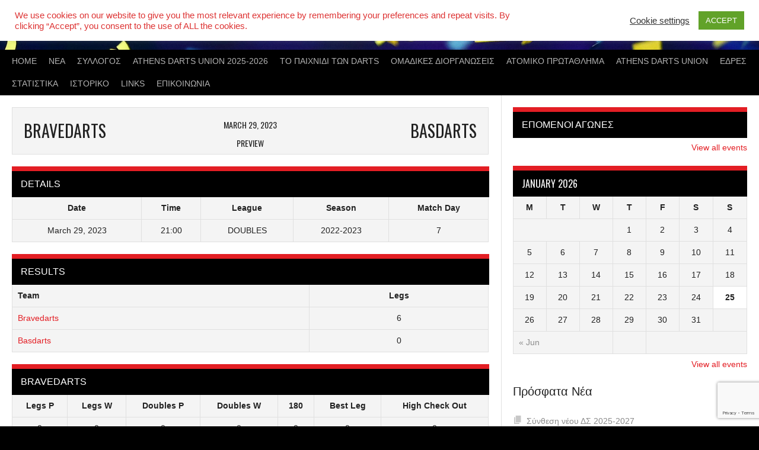

--- FILE ---
content_type: text/html; charset=UTF-8
request_url: https://syntel.gr/event/7539/
body_size: 23182
content:
<!DOCTYPE html>
<html lang="en-US">
<head>
<meta charset="UTF-8">
<meta name="viewport" content="width=device-width, initial-scale=1">
<link rel="profile" href="https://gmpg.org/xfn/11">
<link rel="pingback" href="https://syntel.gr/xmlrpc.php">
<meta name='robots' content='index, follow, max-image-preview:large, max-snippet:-1, max-video-preview:-1' />

	<!-- This site is optimized with the Yoast SEO plugin v26.8 - https://yoast.com/product/yoast-seo-wordpress/ -->
	<title>(D) BRAVEDARTS vs (D) BASDARTS &#8902;</title>
	<link rel="canonical" href="https://syntel.gr/event/7539/" />
	<meta property="og:locale" content="en_US" />
	<meta property="og:type" content="article" />
	<meta property="og:title" content="(D) BRAVEDARTS vs (D) BASDARTS &#8902;" />
	<meta property="og:url" content="https://syntel.gr/event/7539/" />
	<meta property="article:publisher" content="https://www.facebook.com/syntel.gr/" />
	<meta property="og:image" content="https://syntel.gr/wp-content/uploads/2020/11/syntel.png" />
	<meta property="og:image:width" content="651" />
	<meta property="og:image:height" content="651" />
	<meta property="og:image:type" content="image/png" />
	<meta name="twitter:card" content="summary_large_image" />
	<script type="application/ld+json" class="yoast-schema-graph">{"@context":"https://schema.org","@graph":[{"@type":"WebPage","@id":"https://syntel.gr/event/7539/","url":"https://syntel.gr/event/7539/","name":"(D) BRAVEDARTS vs (D) BASDARTS &#8902;","isPartOf":{"@id":"https://syntel.gr/#website"},"datePublished":"2023-03-29T19:00:00+00:00","breadcrumb":{"@id":"https://syntel.gr/event/7539/#breadcrumb"},"inLanguage":"en-US","potentialAction":[{"@type":"ReadAction","target":["https://syntel.gr/event/7539/"]}]},{"@type":"BreadcrumbList","@id":"https://syntel.gr/event/7539/#breadcrumb","itemListElement":[{"@type":"ListItem","position":1,"name":"Home","item":"https://syntel.gr/"},{"@type":"ListItem","position":2,"name":"(D) BRAVEDARTS vs (D) BASDARTS"}]},{"@type":"WebSite","@id":"https://syntel.gr/#website","url":"https://syntel.gr/","name":"","description":"","publisher":{"@id":"https://syntel.gr/#organization"},"potentialAction":[{"@type":"SearchAction","target":{"@type":"EntryPoint","urlTemplate":"https://syntel.gr/?s={search_term_string}"},"query-input":{"@type":"PropertyValueSpecification","valueRequired":true,"valueName":"search_term_string"}}],"inLanguage":"en-US"},{"@type":"Organization","@id":"https://syntel.gr/#organization","name":"ΣΥ.ΝΤ.ΕΛ.","url":"https://syntel.gr/","logo":{"@type":"ImageObject","inLanguage":"en-US","@id":"https://syntel.gr/#/schema/logo/image/","url":"https://syntel.gr/wp-content/uploads/2020/11/syntel.png","contentUrl":"https://syntel.gr/wp-content/uploads/2020/11/syntel.png","width":651,"height":651,"caption":"ΣΥ.ΝΤ.ΕΛ."},"image":{"@id":"https://syntel.gr/#/schema/logo/image/"},"sameAs":["https://www.facebook.com/syntel.gr/","https://www.instagram.com/synteldarts/"]}]}</script>
	<!-- / Yoast SEO plugin. -->


<link rel='dns-prefetch' href='//fonts.googleapis.com' />
<link rel="alternate" type="application/rss+xml" title=" &raquo; Feed" href="https://syntel.gr/feed/" />
<link rel="alternate" type="application/rss+xml" title=" &raquo; Comments Feed" href="https://syntel.gr/comments/feed/" />
<link rel="alternate" title="oEmbed (JSON)" type="application/json+oembed" href="https://syntel.gr/wp-json/oembed/1.0/embed?url=https%3A%2F%2Fsyntel.gr%2Fevent%2F7539%2F" />
<link rel="alternate" title="oEmbed (XML)" type="text/xml+oembed" href="https://syntel.gr/wp-json/oembed/1.0/embed?url=https%3A%2F%2Fsyntel.gr%2Fevent%2F7539%2F&#038;format=xml" />
		<!-- This site uses the Google Analytics by MonsterInsights plugin v9.11.1 - Using Analytics tracking - https://www.monsterinsights.com/ -->
							<script src="//www.googletagmanager.com/gtag/js?id=G-5XX28YZ08H"  data-cfasync="false" data-wpfc-render="false" type="text/javascript" async></script>
			<script data-cfasync="false" data-wpfc-render="false" type="text/javascript">
				var mi_version = '9.11.1';
				var mi_track_user = true;
				var mi_no_track_reason = '';
								var MonsterInsightsDefaultLocations = {"page_location":"https:\/\/syntel.gr\/event\/7539\/"};
								if ( typeof MonsterInsightsPrivacyGuardFilter === 'function' ) {
					var MonsterInsightsLocations = (typeof MonsterInsightsExcludeQuery === 'object') ? MonsterInsightsPrivacyGuardFilter( MonsterInsightsExcludeQuery ) : MonsterInsightsPrivacyGuardFilter( MonsterInsightsDefaultLocations );
				} else {
					var MonsterInsightsLocations = (typeof MonsterInsightsExcludeQuery === 'object') ? MonsterInsightsExcludeQuery : MonsterInsightsDefaultLocations;
				}

								var disableStrs = [
										'ga-disable-G-5XX28YZ08H',
									];

				/* Function to detect opted out users */
				function __gtagTrackerIsOptedOut() {
					for (var index = 0; index < disableStrs.length; index++) {
						if (document.cookie.indexOf(disableStrs[index] + '=true') > -1) {
							return true;
						}
					}

					return false;
				}

				/* Disable tracking if the opt-out cookie exists. */
				if (__gtagTrackerIsOptedOut()) {
					for (var index = 0; index < disableStrs.length; index++) {
						window[disableStrs[index]] = true;
					}
				}

				/* Opt-out function */
				function __gtagTrackerOptout() {
					for (var index = 0; index < disableStrs.length; index++) {
						document.cookie = disableStrs[index] + '=true; expires=Thu, 31 Dec 2099 23:59:59 UTC; path=/';
						window[disableStrs[index]] = true;
					}
				}

				if ('undefined' === typeof gaOptout) {
					function gaOptout() {
						__gtagTrackerOptout();
					}
				}
								window.dataLayer = window.dataLayer || [];

				window.MonsterInsightsDualTracker = {
					helpers: {},
					trackers: {},
				};
				if (mi_track_user) {
					function __gtagDataLayer() {
						dataLayer.push(arguments);
					}

					function __gtagTracker(type, name, parameters) {
						if (!parameters) {
							parameters = {};
						}

						if (parameters.send_to) {
							__gtagDataLayer.apply(null, arguments);
							return;
						}

						if (type === 'event') {
														parameters.send_to = monsterinsights_frontend.v4_id;
							var hookName = name;
							if (typeof parameters['event_category'] !== 'undefined') {
								hookName = parameters['event_category'] + ':' + name;
							}

							if (typeof MonsterInsightsDualTracker.trackers[hookName] !== 'undefined') {
								MonsterInsightsDualTracker.trackers[hookName](parameters);
							} else {
								__gtagDataLayer('event', name, parameters);
							}
							
						} else {
							__gtagDataLayer.apply(null, arguments);
						}
					}

					__gtagTracker('js', new Date());
					__gtagTracker('set', {
						'developer_id.dZGIzZG': true,
											});
					if ( MonsterInsightsLocations.page_location ) {
						__gtagTracker('set', MonsterInsightsLocations);
					}
										__gtagTracker('config', 'G-5XX28YZ08H', {"forceSSL":"true","link_attribution":"true"} );
										window.gtag = __gtagTracker;										(function () {
						/* https://developers.google.com/analytics/devguides/collection/analyticsjs/ */
						/* ga and __gaTracker compatibility shim. */
						var noopfn = function () {
							return null;
						};
						var newtracker = function () {
							return new Tracker();
						};
						var Tracker = function () {
							return null;
						};
						var p = Tracker.prototype;
						p.get = noopfn;
						p.set = noopfn;
						p.send = function () {
							var args = Array.prototype.slice.call(arguments);
							args.unshift('send');
							__gaTracker.apply(null, args);
						};
						var __gaTracker = function () {
							var len = arguments.length;
							if (len === 0) {
								return;
							}
							var f = arguments[len - 1];
							if (typeof f !== 'object' || f === null || typeof f.hitCallback !== 'function') {
								if ('send' === arguments[0]) {
									var hitConverted, hitObject = false, action;
									if ('event' === arguments[1]) {
										if ('undefined' !== typeof arguments[3]) {
											hitObject = {
												'eventAction': arguments[3],
												'eventCategory': arguments[2],
												'eventLabel': arguments[4],
												'value': arguments[5] ? arguments[5] : 1,
											}
										}
									}
									if ('pageview' === arguments[1]) {
										if ('undefined' !== typeof arguments[2]) {
											hitObject = {
												'eventAction': 'page_view',
												'page_path': arguments[2],
											}
										}
									}
									if (typeof arguments[2] === 'object') {
										hitObject = arguments[2];
									}
									if (typeof arguments[5] === 'object') {
										Object.assign(hitObject, arguments[5]);
									}
									if ('undefined' !== typeof arguments[1].hitType) {
										hitObject = arguments[1];
										if ('pageview' === hitObject.hitType) {
											hitObject.eventAction = 'page_view';
										}
									}
									if (hitObject) {
										action = 'timing' === arguments[1].hitType ? 'timing_complete' : hitObject.eventAction;
										hitConverted = mapArgs(hitObject);
										__gtagTracker('event', action, hitConverted);
									}
								}
								return;
							}

							function mapArgs(args) {
								var arg, hit = {};
								var gaMap = {
									'eventCategory': 'event_category',
									'eventAction': 'event_action',
									'eventLabel': 'event_label',
									'eventValue': 'event_value',
									'nonInteraction': 'non_interaction',
									'timingCategory': 'event_category',
									'timingVar': 'name',
									'timingValue': 'value',
									'timingLabel': 'event_label',
									'page': 'page_path',
									'location': 'page_location',
									'title': 'page_title',
									'referrer' : 'page_referrer',
								};
								for (arg in args) {
																		if (!(!args.hasOwnProperty(arg) || !gaMap.hasOwnProperty(arg))) {
										hit[gaMap[arg]] = args[arg];
									} else {
										hit[arg] = args[arg];
									}
								}
								return hit;
							}

							try {
								f.hitCallback();
							} catch (ex) {
							}
						};
						__gaTracker.create = newtracker;
						__gaTracker.getByName = newtracker;
						__gaTracker.getAll = function () {
							return [];
						};
						__gaTracker.remove = noopfn;
						__gaTracker.loaded = true;
						window['__gaTracker'] = __gaTracker;
					})();
									} else {
										console.log("");
					(function () {
						function __gtagTracker() {
							return null;
						}

						window['__gtagTracker'] = __gtagTracker;
						window['gtag'] = __gtagTracker;
					})();
									}
			</script>
							<!-- / Google Analytics by MonsterInsights -->
		<style id='wp-img-auto-sizes-contain-inline-css' type='text/css'>
img:is([sizes=auto i],[sizes^="auto," i]){contain-intrinsic-size:3000px 1500px}
/*# sourceURL=wp-img-auto-sizes-contain-inline-css */
</style>
<style id='wp-emoji-styles-inline-css' type='text/css'>

	img.wp-smiley, img.emoji {
		display: inline !important;
		border: none !important;
		box-shadow: none !important;
		height: 1em !important;
		width: 1em !important;
		margin: 0 0.07em !important;
		vertical-align: -0.1em !important;
		background: none !important;
		padding: 0 !important;
	}
/*# sourceURL=wp-emoji-styles-inline-css */
</style>
<link rel='stylesheet' id='wp-block-library-css' href='https://syntel.gr/wp-includes/css/dist/block-library/style.min.css?ver=6.9' type='text/css' media='all' />
<style id='classic-theme-styles-inline-css' type='text/css'>
/*! This file is auto-generated */
.wp-block-button__link{color:#fff;background-color:#32373c;border-radius:9999px;box-shadow:none;text-decoration:none;padding:calc(.667em + 2px) calc(1.333em + 2px);font-size:1.125em}.wp-block-file__button{background:#32373c;color:#fff;text-decoration:none}
/*# sourceURL=/wp-includes/css/classic-themes.min.css */
</style>
<style id='global-styles-inline-css' type='text/css'>
:root{--wp--preset--aspect-ratio--square: 1;--wp--preset--aspect-ratio--4-3: 4/3;--wp--preset--aspect-ratio--3-4: 3/4;--wp--preset--aspect-ratio--3-2: 3/2;--wp--preset--aspect-ratio--2-3: 2/3;--wp--preset--aspect-ratio--16-9: 16/9;--wp--preset--aspect-ratio--9-16: 9/16;--wp--preset--color--black: #000000;--wp--preset--color--cyan-bluish-gray: #abb8c3;--wp--preset--color--white: #ffffff;--wp--preset--color--pale-pink: #f78da7;--wp--preset--color--vivid-red: #cf2e2e;--wp--preset--color--luminous-vivid-orange: #ff6900;--wp--preset--color--luminous-vivid-amber: #fcb900;--wp--preset--color--light-green-cyan: #7bdcb5;--wp--preset--color--vivid-green-cyan: #00d084;--wp--preset--color--pale-cyan-blue: #8ed1fc;--wp--preset--color--vivid-cyan-blue: #0693e3;--wp--preset--color--vivid-purple: #9b51e0;--wp--preset--gradient--vivid-cyan-blue-to-vivid-purple: linear-gradient(135deg,rgb(6,147,227) 0%,rgb(155,81,224) 100%);--wp--preset--gradient--light-green-cyan-to-vivid-green-cyan: linear-gradient(135deg,rgb(122,220,180) 0%,rgb(0,208,130) 100%);--wp--preset--gradient--luminous-vivid-amber-to-luminous-vivid-orange: linear-gradient(135deg,rgb(252,185,0) 0%,rgb(255,105,0) 100%);--wp--preset--gradient--luminous-vivid-orange-to-vivid-red: linear-gradient(135deg,rgb(255,105,0) 0%,rgb(207,46,46) 100%);--wp--preset--gradient--very-light-gray-to-cyan-bluish-gray: linear-gradient(135deg,rgb(238,238,238) 0%,rgb(169,184,195) 100%);--wp--preset--gradient--cool-to-warm-spectrum: linear-gradient(135deg,rgb(74,234,220) 0%,rgb(151,120,209) 20%,rgb(207,42,186) 40%,rgb(238,44,130) 60%,rgb(251,105,98) 80%,rgb(254,248,76) 100%);--wp--preset--gradient--blush-light-purple: linear-gradient(135deg,rgb(255,206,236) 0%,rgb(152,150,240) 100%);--wp--preset--gradient--blush-bordeaux: linear-gradient(135deg,rgb(254,205,165) 0%,rgb(254,45,45) 50%,rgb(107,0,62) 100%);--wp--preset--gradient--luminous-dusk: linear-gradient(135deg,rgb(255,203,112) 0%,rgb(199,81,192) 50%,rgb(65,88,208) 100%);--wp--preset--gradient--pale-ocean: linear-gradient(135deg,rgb(255,245,203) 0%,rgb(182,227,212) 50%,rgb(51,167,181) 100%);--wp--preset--gradient--electric-grass: linear-gradient(135deg,rgb(202,248,128) 0%,rgb(113,206,126) 100%);--wp--preset--gradient--midnight: linear-gradient(135deg,rgb(2,3,129) 0%,rgb(40,116,252) 100%);--wp--preset--font-size--small: 13px;--wp--preset--font-size--medium: 20px;--wp--preset--font-size--large: 36px;--wp--preset--font-size--x-large: 42px;--wp--preset--spacing--20: 0.44rem;--wp--preset--spacing--30: 0.67rem;--wp--preset--spacing--40: 1rem;--wp--preset--spacing--50: 1.5rem;--wp--preset--spacing--60: 2.25rem;--wp--preset--spacing--70: 3.38rem;--wp--preset--spacing--80: 5.06rem;--wp--preset--shadow--natural: 6px 6px 9px rgba(0, 0, 0, 0.2);--wp--preset--shadow--deep: 12px 12px 50px rgba(0, 0, 0, 0.4);--wp--preset--shadow--sharp: 6px 6px 0px rgba(0, 0, 0, 0.2);--wp--preset--shadow--outlined: 6px 6px 0px -3px rgb(255, 255, 255), 6px 6px rgb(0, 0, 0);--wp--preset--shadow--crisp: 6px 6px 0px rgb(0, 0, 0);}:where(.is-layout-flex){gap: 0.5em;}:where(.is-layout-grid){gap: 0.5em;}body .is-layout-flex{display: flex;}.is-layout-flex{flex-wrap: wrap;align-items: center;}.is-layout-flex > :is(*, div){margin: 0;}body .is-layout-grid{display: grid;}.is-layout-grid > :is(*, div){margin: 0;}:where(.wp-block-columns.is-layout-flex){gap: 2em;}:where(.wp-block-columns.is-layout-grid){gap: 2em;}:where(.wp-block-post-template.is-layout-flex){gap: 1.25em;}:where(.wp-block-post-template.is-layout-grid){gap: 1.25em;}.has-black-color{color: var(--wp--preset--color--black) !important;}.has-cyan-bluish-gray-color{color: var(--wp--preset--color--cyan-bluish-gray) !important;}.has-white-color{color: var(--wp--preset--color--white) !important;}.has-pale-pink-color{color: var(--wp--preset--color--pale-pink) !important;}.has-vivid-red-color{color: var(--wp--preset--color--vivid-red) !important;}.has-luminous-vivid-orange-color{color: var(--wp--preset--color--luminous-vivid-orange) !important;}.has-luminous-vivid-amber-color{color: var(--wp--preset--color--luminous-vivid-amber) !important;}.has-light-green-cyan-color{color: var(--wp--preset--color--light-green-cyan) !important;}.has-vivid-green-cyan-color{color: var(--wp--preset--color--vivid-green-cyan) !important;}.has-pale-cyan-blue-color{color: var(--wp--preset--color--pale-cyan-blue) !important;}.has-vivid-cyan-blue-color{color: var(--wp--preset--color--vivid-cyan-blue) !important;}.has-vivid-purple-color{color: var(--wp--preset--color--vivid-purple) !important;}.has-black-background-color{background-color: var(--wp--preset--color--black) !important;}.has-cyan-bluish-gray-background-color{background-color: var(--wp--preset--color--cyan-bluish-gray) !important;}.has-white-background-color{background-color: var(--wp--preset--color--white) !important;}.has-pale-pink-background-color{background-color: var(--wp--preset--color--pale-pink) !important;}.has-vivid-red-background-color{background-color: var(--wp--preset--color--vivid-red) !important;}.has-luminous-vivid-orange-background-color{background-color: var(--wp--preset--color--luminous-vivid-orange) !important;}.has-luminous-vivid-amber-background-color{background-color: var(--wp--preset--color--luminous-vivid-amber) !important;}.has-light-green-cyan-background-color{background-color: var(--wp--preset--color--light-green-cyan) !important;}.has-vivid-green-cyan-background-color{background-color: var(--wp--preset--color--vivid-green-cyan) !important;}.has-pale-cyan-blue-background-color{background-color: var(--wp--preset--color--pale-cyan-blue) !important;}.has-vivid-cyan-blue-background-color{background-color: var(--wp--preset--color--vivid-cyan-blue) !important;}.has-vivid-purple-background-color{background-color: var(--wp--preset--color--vivid-purple) !important;}.has-black-border-color{border-color: var(--wp--preset--color--black) !important;}.has-cyan-bluish-gray-border-color{border-color: var(--wp--preset--color--cyan-bluish-gray) !important;}.has-white-border-color{border-color: var(--wp--preset--color--white) !important;}.has-pale-pink-border-color{border-color: var(--wp--preset--color--pale-pink) !important;}.has-vivid-red-border-color{border-color: var(--wp--preset--color--vivid-red) !important;}.has-luminous-vivid-orange-border-color{border-color: var(--wp--preset--color--luminous-vivid-orange) !important;}.has-luminous-vivid-amber-border-color{border-color: var(--wp--preset--color--luminous-vivid-amber) !important;}.has-light-green-cyan-border-color{border-color: var(--wp--preset--color--light-green-cyan) !important;}.has-vivid-green-cyan-border-color{border-color: var(--wp--preset--color--vivid-green-cyan) !important;}.has-pale-cyan-blue-border-color{border-color: var(--wp--preset--color--pale-cyan-blue) !important;}.has-vivid-cyan-blue-border-color{border-color: var(--wp--preset--color--vivid-cyan-blue) !important;}.has-vivid-purple-border-color{border-color: var(--wp--preset--color--vivid-purple) !important;}.has-vivid-cyan-blue-to-vivid-purple-gradient-background{background: var(--wp--preset--gradient--vivid-cyan-blue-to-vivid-purple) !important;}.has-light-green-cyan-to-vivid-green-cyan-gradient-background{background: var(--wp--preset--gradient--light-green-cyan-to-vivid-green-cyan) !important;}.has-luminous-vivid-amber-to-luminous-vivid-orange-gradient-background{background: var(--wp--preset--gradient--luminous-vivid-amber-to-luminous-vivid-orange) !important;}.has-luminous-vivid-orange-to-vivid-red-gradient-background{background: var(--wp--preset--gradient--luminous-vivid-orange-to-vivid-red) !important;}.has-very-light-gray-to-cyan-bluish-gray-gradient-background{background: var(--wp--preset--gradient--very-light-gray-to-cyan-bluish-gray) !important;}.has-cool-to-warm-spectrum-gradient-background{background: var(--wp--preset--gradient--cool-to-warm-spectrum) !important;}.has-blush-light-purple-gradient-background{background: var(--wp--preset--gradient--blush-light-purple) !important;}.has-blush-bordeaux-gradient-background{background: var(--wp--preset--gradient--blush-bordeaux) !important;}.has-luminous-dusk-gradient-background{background: var(--wp--preset--gradient--luminous-dusk) !important;}.has-pale-ocean-gradient-background{background: var(--wp--preset--gradient--pale-ocean) !important;}.has-electric-grass-gradient-background{background: var(--wp--preset--gradient--electric-grass) !important;}.has-midnight-gradient-background{background: var(--wp--preset--gradient--midnight) !important;}.has-small-font-size{font-size: var(--wp--preset--font-size--small) !important;}.has-medium-font-size{font-size: var(--wp--preset--font-size--medium) !important;}.has-large-font-size{font-size: var(--wp--preset--font-size--large) !important;}.has-x-large-font-size{font-size: var(--wp--preset--font-size--x-large) !important;}
:where(.wp-block-post-template.is-layout-flex){gap: 1.25em;}:where(.wp-block-post-template.is-layout-grid){gap: 1.25em;}
:where(.wp-block-term-template.is-layout-flex){gap: 1.25em;}:where(.wp-block-term-template.is-layout-grid){gap: 1.25em;}
:where(.wp-block-columns.is-layout-flex){gap: 2em;}:where(.wp-block-columns.is-layout-grid){gap: 2em;}
:root :where(.wp-block-pullquote){font-size: 1.5em;line-height: 1.6;}
/*# sourceURL=global-styles-inline-css */
</style>
<link rel='stylesheet' id='contact-form-7-css' href='https://syntel.gr/wp-content/plugins/contact-form-7/includes/css/styles.css?ver=6.1.4' type='text/css' media='all' />
<link rel='stylesheet' id='cookie-law-info-css' href='https://syntel.gr/wp-content/plugins/cookie-law-info/legacy/public/css/cookie-law-info-public.css?ver=3.3.9.1' type='text/css' media='all' />
<link rel='stylesheet' id='cookie-law-info-gdpr-css' href='https://syntel.gr/wp-content/plugins/cookie-law-info/legacy/public/css/cookie-law-info-gdpr.css?ver=3.3.9.1' type='text/css' media='all' />
<link rel='stylesheet' id='dashicons-css' href='https://syntel.gr/wp-includes/css/dashicons.min.css?ver=6.9' type='text/css' media='all' />
<link rel='stylesheet' id='sportspress-general-css' href='//syntel.gr/wp-content/plugins/sportspress-pro/includes/sportspress/assets/css/sportspress.css?ver=2.7.26' type='text/css' media='all' />
<link rel='stylesheet' id='sportspress-icons-css' href='//syntel.gr/wp-content/plugins/sportspress-pro/includes/sportspress/assets/css/icons.css?ver=2.7.26' type='text/css' media='all' />
<link rel='stylesheet' id='sportspress-league-menu-css' href='//syntel.gr/wp-content/plugins/sportspress-pro/includes/sportspress-league-menu/css/sportspress-league-menu.css?ver=2.1.2' type='text/css' media='all' />
<link rel='stylesheet' id='sportspress-event-statistics-css' href='//syntel.gr/wp-content/plugins/sportspress-pro/includes/sportspress-match-stats/css/sportspress-match-stats.css?ver=2.2' type='text/css' media='all' />
<link rel='stylesheet' id='sportspress-results-matrix-css' href='//syntel.gr/wp-content/plugins/sportspress-pro/includes/sportspress-results-matrix/css/sportspress-results-matrix.css?ver=2.6.9' type='text/css' media='all' />
<link rel='stylesheet' id='sportspress-scoreboard-css' href='//syntel.gr/wp-content/plugins/sportspress-pro/includes/sportspress-scoreboard/css/sportspress-scoreboard.css?ver=2.6.11' type='text/css' media='all' />
<link rel='stylesheet' id='sportspress-scoreboard-ltr-css' href='//syntel.gr/wp-content/plugins/sportspress-pro/includes/sportspress-scoreboard/css/sportspress-scoreboard-ltr.css?ver=2.6.11' type='text/css' media='all' />
<link rel='stylesheet' id='sportspress-timelines-css' href='//syntel.gr/wp-content/plugins/sportspress-pro/includes/sportspress-timelines/css/sportspress-timelines.css?ver=2.6' type='text/css' media='all' />
<link rel='stylesheet' id='sportspress-tournaments-css' href='//syntel.gr/wp-content/plugins/sportspress-pro/includes/sportspress-tournaments/css/sportspress-tournaments.css?ver=2.6.21' type='text/css' media='all' />
<link rel='stylesheet' id='sportspress-tournaments-ltr-css' href='//syntel.gr/wp-content/plugins/sportspress-pro/includes/sportspress-tournaments/css/sportspress-tournaments-ltr.css?ver=2.6.21' type='text/css' media='all' />
<link rel='stylesheet' id='jquery-bracket-css' href='//syntel.gr/wp-content/plugins/sportspress-pro/includes/sportspress-tournaments/css/jquery.bracket.min.css?ver=0.11.0' type='text/css' media='all' />
<link rel='stylesheet' id='rookie-lato-css' href='//fonts.googleapis.com/css?family=Lato%3A400%2C700%2C400italic%2C700italic&#038;subset=latin-ext&#038;ver=6.9' type='text/css' media='all' />
<link rel='stylesheet' id='rookie-oswald-css' href='//fonts.googleapis.com/css?family=Oswald%3A400%2C700&#038;subset=latin-ext&#038;ver=6.9' type='text/css' media='all' />
<link rel='stylesheet' id='rookie-framework-style-css' href='https://syntel.gr/wp-content/themes/rookie/framework.css?ver=6.9' type='text/css' media='all' />
<link rel='stylesheet' id='rookie-style-css' href='https://syntel.gr/wp-content/themes/rookie/style.css?ver=6.9' type='text/css' media='all' />
<link rel='stylesheet' id='tablepress-default-css' href='https://syntel.gr/wp-content/tablepress-combined.min.css?ver=100' type='text/css' media='all' />
<style type="text/css"></style>	<style type="text/css"> /* Rookie Custom Layout */
	@media screen and (min-width: 1025px) {
		.site-header, .site-content, .site-footer, .site-info {
			width: 1400px; }
	}
	</style>
		<style type="text/css"> /* Rookie Custom Colors */
	.site-content,
	.main-navigation .nav-menu > .menu-item-has-children:hover > a,
	.main-navigation li.menu-item-has-children:hover a,
	.main-navigation ul ul { background: #ffffff; }
	pre,
	code,
	kbd,
	tt,
	var,
	table,
	.main-navigation li.menu-item-has-children:hover a:hover,
	.main-navigation ul ul li.page_item_has_children:hover > a,
	.entry-footer-links,
	.comment-content,
	.sp-table-wrapper .dataTables_paginate,
	.sp-event-staff,
	.sp-template-countdown .event-name,
	.sp-template-countdown .event-venue,
	.sp-template-countdown .event-league,
	.sp-template-countdown time span,
	.sp-template-details dl,
	.mega-slider__row,
	.woocommerce .woocommerce-breadcrumb,
	.woocommerce-page .woocommerce-breadcrumb,
	.opta-widget-container form {
		background: #f4f4f4; }
	.comment-content:after {
		border-right-color: #f4f4f4; }
	.widget_calendar #today,
	.sp-highlight,
	.sp-template-event-calendar #today,
	.sp-template-event-blocks .event-title,
	.mega-slider__row:hover {
		background: #ffffff; }
	.sp-tournament-bracket .sp-team .sp-team-name:before {
		border-left-color: #ffffff;
		border-right-color: #ffffff; }
	.sp-tournament-bracket .sp-event {
		border-color: #ffffff !important; }
	caption,
	.main-navigation,
	.site-footer,
	.sp-heading,
	.sp-table-caption,
	.sp-template-gallery .gallery-caption,
	.sp-template-event-logos .sp-team-result,
	.sp-statistic-bar,
	.opta-widget-container h2 {
		background: #000000; }
	pre,
	code,
	kbd,
	tt,
	var,
	table,
	th,
	td,
	tbody td,
	th:first-child, td:first-child,
	th:last-child, td:last-child,
	input[type="text"],
	input[type="email"],
	input[type="url"],
	input[type="password"],
	input[type="search"],
    input[type="tel"],
    input[type="date"],
	textarea,
	.entry-footer-links,
	.comment-metadata .edit-link,
	.comment-content,
	.sp-table-wrapper .dataTables_paginate,
	.sp-event-staff,
	.sp-template-countdown .event-name,
	.sp-template-countdown .event-venue,
	.sp-template-countdown .event-league,
	.sp-template-countdown time span,
	.sp-template-countdown time span:first-child,
	.sp-template-event-blocks .event-title,
	.sp-template-details dl,
	.sp-template-tournament-bracket table,
	.sp-template-tournament-bracket thead th,
	.mega-slider_row,
	.woocommerce .woocommerce-breadcrumb,
	.woocommerce-page .woocommerce-breadcrumb,
	.opta-widget-container form {
		border-color: #e0e0e0; }
	.comment-content:before {
		border-right-color: #e0e0e0; }
	.sp-tab-menu {
		border-bottom-color: #e0e0e0; }
	body,
	button,
	input,
	select,
	textarea,
	.main-navigation .nav-menu > .menu-item-has-children:hover > a,
	.main-navigation ul ul a,
	.widget_recent_entries ul li:before,
	.widget_pages ul li:before,
	.widget_categories ul li:before,
	.widget_archive ul li:before,
	.widget_recent_comments ul li:before,
	.widget_nav_menu ul li:before,
	.widget_links ul li:before,
	.widget_meta ul li:before,
	.entry-title a,
	a .entry-title,
	.page-title a,
	a .page-title,
	.entry-title a:hover,
	a:hover .entry-title,
	.page-title a:hover,
	a:hover .page-title:hover,
	.woocommerce ul.products li.product h3,
	.woocommerce-page ul.products li.product h3 {
		color: #222222; }
	pre,
	code,
	kbd,
	tt,
	var,
	table,
	.main-navigation li.menu-item-has-children:hover a:hover,
	.main-navigation ul ul li.page_item_has_children:hover > a,
	.entry-meta,
	.entry-footer-links,
	.comment-content,
	.sp-data-table,
	.site-footer .sp-data-table,
	.sp-table-wrapper .dataTables_paginate,
	.sp-template,
	.sp-template-countdown .event-venue,
	.sp-template-countdown .event-league,
	.sp-template-countdown .event-name a,
	.sp-template-countdown time span,
	.sp-template-details dl,
	.sp-template-event-blocks .event-title,
	.sp-template-event-blocks .event-title a,
	.sp-tournament-bracket .sp-event .sp-event-date,
	.mega-slider,
	.woocommerce .woocommerce-breadcrumb,
	.woocommerce-page .woocommerce-breadcrumb {
		color: #222222; }
	.widget_recent_entries ul li a,
	.widget_pages ul li a,
	.widget_categories ul li a,
	.widget_archive ul li a,
	.widget_recent_comments ul li a,
	.widget_nav_menu ul li a,
	.widget_links ul li a,
	.widget_meta ul li a,
	.widget_calendar #prev a,
	.widget_calendar #next a,
	.nav-links a,
	.comment-metadata a,
	.comment-body .reply a,
	.wp-caption-text,
	.sp-view-all-link,
	.sp-template-event-calendar #prev a,
	.sp-template-event-calendar #next a,
	.sp-template-tournament-bracket .sp-event-venue,
	.woocommerce .woocommerce-breadcrumb,
	.woocommerce-page .woocommerce-breadcrumb,
	.woocommerce .woocommerce-breadcrumb a,
	.woocommerce-page .woocommerce-breadcrumb a {
		color: #8b8b8b; }
	caption,
	button,
	input[type="button"],
	input[type="reset"],
	input[type="submit"],
	.main-navigation .nav-menu > li:hover > a,
	.main-navigation.toggled .menu-toggle,
	.site-footer,
	.sp-template .gallery-caption,
	.sp-template .gallery-caption a,
	.sp-heading,
	.sp-heading:hover,
	.sp-heading a:hover,
	.sp-table-caption,
	.sp-template-event-logos .sp-team-result,
	.sp-template-tournament-bracket .sp-result,
	.single-sp_player .entry-header .entry-title strong {
		color: #ffffff; }
	.main-navigation a,
	.main-navigation .menu-toggle {
		color: rgba(255, 255, 255, 0.7); }
	a,
	blockquote:before,
	q:before,
	.main-navigation ul ul .current-menu-item > a,
	.main-navigation ul ul .current-menu-parent > a,
	.main-navigation ul ul .current-menu-ancestor > a,
	.main-navigation ul ul .current_page_item > a,
	.main-navigation ul ul .current_page_parent > a,
	.main-navigation ul ul .current_page_ancestor > a,
	.main-navigation li.menu-item-has-children:hover ul .current-menu-item > a:hover,
	.main-navigation li.menu-item-has-children:hover ul .current-menu-parent > a:hover,
	.main-navigation li.menu-item-has-children:hover ul .current-menu-ancestor > a:hover,
	.main-navigation li.menu-item-has-children:hover ul .current_page_item > a:hover,
	.main-navigation li.menu-item-has-children:hover ul .current_page_parent > a:hover,
	.main-navigation li.menu-item-has-children:hover ul .current_page_ancestor > a:hover,
	.widget_recent_entries ul li a:hover,
	.widget_pages ul li a:hover,
	.widget_categories ul li a:hover,
	.widget_archive ul li a:hover,
	.widget_recent_comments ul li a:hover,
	.widget_nav_menu ul li a:hover,
	.widget_links ul li a:hover,
	.widget_meta ul li a:hover,
	.widget_calendar #prev a:hover,
	.widget_calendar #next a:hover,
	.nav-links a:hover,
	.sticky .entry-title:before,
	.comment-metadata a:hover,
	.comment-body .reply a:hover,
	.sp-view-all-link:hover,
	.sp-template-event-calendar #prev a:hover,
	.sp-template-event-calendar #next a:hover,
	.single-sp_staff .entry-header .entry-title strong,
	.sp-message {
		color: #e31e24; }
	cite:before,
	button,
	input[type="button"],
	input[type="reset"],
	input[type="submit"],
	.main-navigation .nav-menu > li:hover > a,
	.main-navigation .search-form .search-submit:hover,
	.nav-links .meta-nav,
	.entry-footer a,
	.sp-template-player-gallery .gallery-item strong,
	.sp-template-tournament-bracket .sp-result,
	.single-sp_player .entry-header .entry-title strong,
	.sp-statistic-bar-fill,
	.mega-slider__row--active,
	.mega-slider__row--active:hover {
		background: #e31e24; }
	.sp-message {
		border-color: #e31e24; }
	caption,
	.sp-table-caption,
	.opta-widget-container h2 {
		border-top-color: #e31e24; }
	.sp-tab-menu-item-active a {
		border-bottom-color: #e31e24; }
	button:hover,
	input[type="button"]:hover,
	input[type="reset"]:hover,
	input[type="submit"]:hover,
	button:focus,
	input[type="button"]:focus,
	input[type="reset"]:focus,
	input[type="submit"]:focus,
	button:active,
	input[type="button"]:active,
	input[type="reset"]:active,
	input[type="submit"]:active,
	.entry-footer a:hover,
	.nav-links a:hover .meta-nav,
	.sp-template-tournament-bracket .sp-event-title:hover .sp-result {
		background: #c50006; }
	.widget_search .search-submit {
		border-color: #c50006; }
	a:hover {
		color: #c50006; }
	.sp-template-event-logos {
		color: inherit; }
	.sp-footer-sponsors .sp-sponsors {
		border-color: #e0e0e0; }
	@media screen and (max-width: 600px) {
		.main-navigation .nav-menu > li:hover > a,
		.main-navigation ul ul li.page_item_has_children:hover > a {
			color: #ffffff;
			background: transparent; }
		.main-navigation .nav-menu li a:hover,
		.main-navigation .search-form .search-submit {
			color: #ffffff;
			background: #e31e24; }
		.main-navigation .nav-menu > .menu-item-has-children:hover > a,
		.main-navigation li.menu-item-has-children:hover a {
			background: transparent; }
		.main-navigation ul ul {
			background: rgba(0, 0, 0, 0.1); }
		.main-navigation .nav-menu > .menu-item-has-children:hover > a:hover,
		.main-navigation li.menu-item-has-children:hover a:hover {
			background: #e31e24;
			color: #fff;
		}
		.main-navigation ul ul a,
		.main-navigation .nav-menu > .menu-item-has-children:hover > a {
			color: rgba(255, 255, 255, 0.7); }
		.main-navigation .nav-menu > .current-menu-item > a,
		.main-navigation .nav-menu > .current-menu-parent > a,
		.main-navigation .nav-menu > .current-menu-ancestor > a,
		.main-navigation .nav-menu > .current_page_item > a,
		.main-navigation .nav-menu > .current_page_parent > a,
		.main-navigation .nav-menu > .current_page_ancestor > a,
		.main-navigation .nav-menu > .current-menu-item:hover > a,
		.main-navigation .nav-menu > .current-menu-parent:hover > a,
		.main-navigation .nav-menu > .current-menu-ancestor:hover > a,
		.main-navigation .nav-menu > .current_page_item:hover > a,
		.main-navigation .nav-menu > .current_page_parent:hover > a,
		.main-navigation .nav-menu > .current_page_ancestor:hover > a,
		.main-navigation ul ul .current-menu-parent > a,
		.main-navigation ul ul .current-menu-ancestor > a,
		.main-navigation ul ul .current_page_parent > a,
		.main-navigation ul ul .current_page_ancestor > a,
		.main-navigation li.menu-item-has-children:hover ul .current-menu-item > a:hover,
		.main-navigation li.menu-item-has-children:hover ul .current-menu-parent > a:hover,
		.main-navigation li.menu-item-has-children:hover ul .current-menu-ancestor > a:hover,
		.main-navigation li.menu-item-has-children:hover ul .current_page_item > a:hover,
		.main-navigation li.menu-item-has-children:hover ul .current_page_parent > a:hover,
		.main-navigation li.menu-item-has-children:hover ul .current_page_ancestor > a:hover {
			color: #fff;
		}
	}
	@media screen and (min-width: 601px) {
		.content-area,
		.widecolumn {
			box-shadow: 1px 0 0 #e0e0e0;
		}
		.widget-area {
			box-shadow: inset 1px 0 0 #e0e0e0; }
		.widget-area-left {
			box-shadow: inset -1px 0 0 #e0e0e0; }
		.rtl .content-area,
		.rtl .widecolumn {
			box-shadow: -1px 0 0 #e0e0e0;
		}

		.rtl .widget-area,
		.rtl .widget-area-left {
			box-shadow: inset -1px 0 0 #e0e0e0; }
		.rtl .widget-area-right {
			box-shadow: inset 1px 0 0 #e0e0e0; }
	}
	@media screen and (max-width: 1199px) {
		.social-sidebar {
			box-shadow: inset 0 1px 0 #e0e0e0; }
	}

	
	</style>
	<script type="text/javascript" src="https://syntel.gr/wp-content/plugins/google-analytics-for-wordpress/assets/js/frontend-gtag.min.js?ver=9.11.1" id="monsterinsights-frontend-script-js" async="async" data-wp-strategy="async"></script>
<script data-cfasync="false" data-wpfc-render="false" type="text/javascript" id='monsterinsights-frontend-script-js-extra'>/* <![CDATA[ */
var monsterinsights_frontend = {"js_events_tracking":"true","download_extensions":"doc,pdf,ppt,zip,xls,docx,pptx,xlsx","inbound_paths":"[{\"path\":\"\\\/go\\\/\",\"label\":\"affiliate\"},{\"path\":\"\\\/recommend\\\/\",\"label\":\"affiliate\"}]","home_url":"https:\/\/syntel.gr","hash_tracking":"false","v4_id":"G-5XX28YZ08H"};/* ]]> */
</script>
<script type="text/javascript" src="https://syntel.gr/wp-includes/js/jquery/jquery.min.js?ver=3.7.1" id="jquery-core-js"></script>
<script type="text/javascript" src="https://syntel.gr/wp-includes/js/jquery/jquery-migrate.min.js?ver=3.4.1" id="jquery-migrate-js"></script>
<script type="text/javascript" id="cookie-law-info-js-extra">
/* <![CDATA[ */
var Cli_Data = {"nn_cookie_ids":[],"cookielist":[],"non_necessary_cookies":[],"ccpaEnabled":"","ccpaRegionBased":"","ccpaBarEnabled":"","strictlyEnabled":["necessary","obligatoire"],"ccpaType":"gdpr","js_blocking":"1","custom_integration":"","triggerDomRefresh":"","secure_cookies":""};
var cli_cookiebar_settings = {"animate_speed_hide":"500","animate_speed_show":"500","background":"#ffffff","border":"#b1a6a6c2","border_on":"","button_1_button_colour":"#61a229","button_1_button_hover":"#4e8221","button_1_link_colour":"#fff","button_1_as_button":"1","button_1_new_win":"","button_2_button_colour":"#333","button_2_button_hover":"#292929","button_2_link_colour":"#444","button_2_as_button":"","button_2_hidebar":"","button_3_button_colour":"#3566bb","button_3_button_hover":"#2a5296","button_3_link_colour":"#fff","button_3_as_button":"1","button_3_new_win":"","button_4_button_colour":"#000","button_4_button_hover":"#000000","button_4_link_colour":"#333333","button_4_as_button":"","button_7_button_colour":"#61a229","button_7_button_hover":"#4e8221","button_7_link_colour":"#fff","button_7_as_button":"1","button_7_new_win":"","font_family":"inherit","header_fix":"1","notify_animate_hide":"1","notify_animate_show":"1","notify_div_id":"#cookie-law-info-bar","notify_position_horizontal":"right","notify_position_vertical":"top","scroll_close":"","scroll_close_reload":"","accept_close_reload":"","reject_close_reload":"1","showagain_tab":"","showagain_background":"#fff","showagain_border":"#000","showagain_div_id":"#cookie-law-info-again","showagain_x_position":"100px","text":"#dd3333","show_once_yn":"1","show_once":"10000","logging_on":"","as_popup":"","popup_overlay":"1","bar_heading_text":"","cookie_bar_as":"banner","popup_showagain_position":"bottom-right","widget_position":"left"};
var log_object = {"ajax_url":"https://syntel.gr/wp-admin/admin-ajax.php"};
//# sourceURL=cookie-law-info-js-extra
/* ]]> */
</script>
<script type="text/javascript" src="https://syntel.gr/wp-content/plugins/cookie-law-info/legacy/public/js/cookie-law-info-public.js?ver=3.3.9.1" id="cookie-law-info-js"></script>
<script type="text/javascript" src="https://syntel.gr/wp-content/plugins/sportspress-pro/includes/sportspress-tournaments/js/jquery.bracket.min.js?ver=0.11.0" id="jquery-bracket-js"></script>
<link rel="https://api.w.org/" href="https://syntel.gr/wp-json/" /><link rel="alternate" title="JSON" type="application/json" href="https://syntel.gr/wp-json/wp/v2/events/7539" /><link rel="EditURI" type="application/rsd+xml" title="RSD" href="https://syntel.gr/xmlrpc.php?rsd" />
<meta name="generator" content="WordPress 6.9" />
<meta name="generator" content="SportsPress 2.7.26" />
<meta name="generator" content="SportsPress Pro 2.7.27" />
<link rel='shortlink' href='https://syntel.gr/?p=7539' />
<meta name="generator" content="Elementor 3.34.2; features: additional_custom_breakpoints; settings: css_print_method-external, google_font-enabled, font_display-auto">
			<style>
				.e-con.e-parent:nth-of-type(n+4):not(.e-lazyloaded):not(.e-no-lazyload),
				.e-con.e-parent:nth-of-type(n+4):not(.e-lazyloaded):not(.e-no-lazyload) * {
					background-image: none !important;
				}
				@media screen and (max-height: 1024px) {
					.e-con.e-parent:nth-of-type(n+3):not(.e-lazyloaded):not(.e-no-lazyload),
					.e-con.e-parent:nth-of-type(n+3):not(.e-lazyloaded):not(.e-no-lazyload) * {
						background-image: none !important;
					}
				}
				@media screen and (max-height: 640px) {
					.e-con.e-parent:nth-of-type(n+2):not(.e-lazyloaded):not(.e-no-lazyload),
					.e-con.e-parent:nth-of-type(n+2):not(.e-lazyloaded):not(.e-no-lazyload) * {
						background-image: none !important;
					}
				}
			</style>
			<style type="text/css" id="custom-background-css">
body.custom-background { background-color: #000000; background-image: url("https://syntel.gr/wp-content/uploads/2020/10/Header06.png"); background-position: center top; background-size: cover; background-repeat: no-repeat; background-attachment: fixed; }
</style>
	<link rel="icon" href="https://syntel.gr/wp-content/uploads/2020/03/cropped-89477680_516665202591707_4171067423769755648_n-32x32.png" sizes="32x32" />
<link rel="icon" href="https://syntel.gr/wp-content/uploads/2020/03/cropped-89477680_516665202591707_4171067423769755648_n-192x192.png" sizes="192x192" />
<link rel="apple-touch-icon" href="https://syntel.gr/wp-content/uploads/2020/03/cropped-89477680_516665202591707_4171067423769755648_n-180x180.png" />
<meta name="msapplication-TileImage" content="https://syntel.gr/wp-content/uploads/2020/03/cropped-89477680_516665202591707_4171067423769755648_n-270x270.png" />
	<!-- Fonts Plugin CSS - https://fontsplugin.com/ -->
	<style>
		:root {
--font-base: Arial, Helvetica Neue, Helvetica, sans-serif;
--font-headings: Arial, Helvetica Neue, Helvetica, sans-serif;
--font-input: Arial, Helvetica Neue, Helvetica, sans-serif;
}
body, #content, .entry-content, .post-content, .page-content, .post-excerpt, .entry-summary, .entry-excerpt, .widget-area, .widget, .sidebar, #sidebar, footer, .footer, #footer, .site-footer {
font-family: Arial, Helvetica Neue, Helvetica, sans-serif !important;
 }
#site-title, .site-title, #site-title a, .site-title a, .entry-title, .entry-title a, h1, h2, h3, h4, h5, h6, .widget-title, .elementor-heading-title {
font-family: Arial, Helvetica Neue, Helvetica, sans-serif !important;
 }
button, .button, input, select, textarea, .wp-block-button, .wp-block-button__link {
font-family: Arial, Helvetica Neue, Helvetica, sans-serif !important;
 }
#site-title, .site-title, #site-title a, .site-title a, #site-logo, #site-logo a, #logo, #logo a, .logo, .logo a, .wp-block-site-title, .wp-block-site-title a {
font-family: Arial, Helvetica Neue, Helvetica, sans-serif !important;
 }
#site-description, .site-description, #site-tagline, .site-tagline, .wp-block-site-tagline {
font-family: Arial, Helvetica Neue, Helvetica, sans-serif !important;
 }
.menu, .page_item a, .menu-item a, .wp-block-navigation, .wp-block-navigation-item__content {
font-family: Arial, Helvetica Neue, Helvetica, sans-serif !important;
 }
.entry-content, .entry-content p, .post-content, .page-content, .post-excerpt, .entry-summary, .entry-excerpt, .excerpt, .excerpt p, .type-post p, .type-page p, .wp-block-post-content, .wp-block-post-excerpt, .elementor, .elementor p {
font-family: Arial, Helvetica Neue, Helvetica, sans-serif !important;
 }
.wp-block-post-title, .wp-block-post-title a, .entry-title, .entry-title a, .post-title, .post-title a, .page-title, .entry-content h1, #content h1, .type-post h1, .type-page h1, .elementor h1 {
font-family: Arial, Helvetica Neue, Helvetica, sans-serif !important;
 }
.entry-content h2, .post-content h2, .page-content h2, #content h2, .type-post h2, .type-page h2, .elementor h2 {
font-family: Arial, Helvetica Neue, Helvetica, sans-serif !important;
 }
.entry-content h3, .post-content h3, .page-content h3, #content h3, .type-post h3, .type-page h3, .elementor h3 {
font-family: Arial, Helvetica Neue, Helvetica, sans-serif !important;
 }
.entry-content h4, .post-content h4, .page-content h4, #content h4, .type-post h4, .type-page h4, .elementor h4 {
font-family: Arial, Helvetica Neue, Helvetica, sans-serif !important;
 }
.entry-content h5, .post-content h5, .page-content h5, #content h5, .type-post h5, .type-page h5, .elementor h5 {
font-family: Arial, Helvetica Neue, Helvetica, sans-serif !important;
 }
.entry-content h6, .post-content h6, .page-content h6, #content h6, .type-post h6, .type-page h6, .elementor h6 {
font-family: Arial, Helvetica Neue, Helvetica, sans-serif !important;
 }
.widget-title, .widget-area h1, .widget-area h2, .widget-area h3, .widget-area h4, .widget-area h5, .widget-area h6, #secondary h1, #secondary h2, #secondary h3, #secondary h4, #secondary h5, #secondary h6 {
font-family: Arial, Helvetica Neue, Helvetica, sans-serif !important;
 }
.widget-area, .widget, .sidebar, #sidebar, #secondary {
font-family: Arial, Helvetica Neue, Helvetica, sans-serif !important;
 }
footer h1, footer h2, footer h3, footer h4, footer h5, footer h6, .footer h1, .footer h2, .footer h3, .footer h4, .footer h5, .footer h6, #footer h1, #footer h2, #footer h3, #footer h4, #footer h5, #footer h6 {
font-family: Arial, Helvetica Neue, Helvetica, sans-serif !important;
 }
footer, #footer, .footer, .site-footer {
font-family: Arial, Helvetica Neue, Helvetica, sans-serif !important;
 }
	</style>
	<!-- Fonts Plugin CSS -->
	</head>

<body class="wp-singular sp_event-template-default single single-sp_event postid-7539 custom-background wp-theme-rookie sportspress sportspress-page sp-has-venue sp-has-results sp-performance-sections--1 elementor-default elementor-kit-2813">
<div class="sp-header"></div>
<div id="page" class="hfeed site">
  <a class="skip-link screen-reader-text" href="#content">Skip to content</a>

  <header id="masthead" class="site-header" role="banner">
    <div class="header-wrapper">
      		<div class="header-area">
					<div class="header-inner">
					<div id="tertiary" class="site-widgets" role="complementary">
			<div class="site-widget-region">
				<div class="sp-widget-align-none"><aside id="sportspress-event-scoreboard-2" class="widget widget_sportspress widget_event_scoreboard widget_sp_event_scoreboard"></aside></div>			</div>
		</div><!-- .site-widgets -->
			<div class="site-branding">
		<div class="site-identity">
									<hgroup class="site-hgroup" style="color: #222222">
				<h1 class="site-title"><a href="https://syntel.gr/" rel="home"></a></h1>
				<h2 class="site-description"></h2>
			</hgroup>
					</div>
	</div><!-- .site-branding -->
		<div class="site-menu">
		<nav id="site-navigation" class="main-navigation" role="navigation">
			<button class="menu-toggle" aria-controls="menu" aria-expanded="false"><span class="dashicons dashicons-menu"></span></button>
			<div class="menu-top-menu-container"><ul id="menu-top-menu" class="menu"><li id="menu-item-21" class="menu-item menu-item-type-custom menu-item-object-custom menu-item-home menu-item-21"><a href="https://syntel.gr/">HOME</a></li>
<li id="menu-item-23" class="menu-item menu-item-type-post_type menu-item-object-page menu-item-23"><a href="https://syntel.gr/blog/">ΝΕΑ</a></li>
<li id="menu-item-52" class="menu-item menu-item-type-post_type menu-item-object-page menu-item-has-children menu-item-52"><a href="https://syntel.gr/about/">ΣΥΛΛΟΓΟΣ</a>
<ul class="sub-menu">
	<li id="menu-item-78" class="menu-item menu-item-type-post_type menu-item-object-page menu-item-78"><a href="https://syntel.gr/about/%ce%b4%ce%b9%ce%bf%ce%b9%ce%ba%ce%b7%cf%84%ce%b9%ce%ba%cf%8c-%cf%83%cf%85%ce%bc%ce%b2%ce%bf%cf%8d%ce%bb%ce%b9%ce%bf/">ΔΙΟΙΚΗΤΙΚΟ ΣΥΜΒΟΥΛΙΟ</a></li>
	<li id="menu-item-77" class="menu-item menu-item-type-post_type menu-item-object-page menu-item-77"><a href="https://syntel.gr/about/%ce%ba%ce%b1%cf%84%ce%b1%cf%83%cf%84%ce%b1%cf%84%ce%b9%ce%ba%cf%8c/">ΚΑΤΑΣΤΑΤΙΚΟ</a></li>
	<li id="menu-item-76" class="menu-item menu-item-type-post_type menu-item-object-page menu-item-76"><a href="https://syntel.gr/about/%ce%b5%cf%83%cf%89%cf%84%ce%b5%cf%81%ce%b9%ce%ba%ce%bf%ce%af-%ce%ba%ce%b1%ce%bd%ce%bf%ce%bd%ce%b9%cf%83%ce%bc%ce%bf%ce%af/">ΕΣΩΤΕΡΙΚΟΙ ΚΑΝΟΝΙΣΜΟΙ</a></li>
	<li id="menu-item-328" class="menu-item menu-item-type-post_type menu-item-object-page menu-item-328"><a href="https://syntel.gr/about/%ce%b5%ce%b3%ce%b3%cf%81%ce%b1%cf%86%ce%b1-%ce%b1%ce%b9%cf%84%ce%b7%cf%83%ce%b5%ce%b9%cf%83/">ΕΓΓΡΑΦΑ-ΑΙΤΗΣΕΙΣ</a></li>
	<li id="menu-item-108" class="menu-item menu-item-type-post_type menu-item-object-page menu-item-108"><a href="https://syntel.gr/about/%cf%87%ce%bf%cf%81%ce%b7%ce%b3%ce%bf%ce%af/">ΧΟΡΗΓΟΙ</a></li>
</ul>
</li>
<li id="menu-item-8860" class="menu-item menu-item-type-post_type menu-item-object-page menu-item-8860"><a href="https://syntel.gr/%ce%b4%ce%b7%ce%bb%cf%89%cf%83%ce%b5%ce%b9%cf%83-%cf%83%cf%85%ce%bc%ce%bc%ce%b5%cf%84%ce%bf%cf%87%ce%b7%cf%83/%ce%b4%ce%ae%ce%bb%cf%89%cf%83%ce%b7-%cf%83%cf%85%ce%bc%ce%bc%ce%b5%cf%84%ce%bf%cf%87%ce%ae%cf%82-adu/">Athens Darts Union 2025-2026</a></li>
<li id="menu-item-4826" class="menu-item menu-item-type-post_type menu-item-object-page menu-item-has-children menu-item-4826"><a href="https://syntel.gr/%cf%84%ce%bf-%cf%80%ce%b1%ce%b9%cf%87%ce%bd%ce%af%ce%b4%ce%b9-%cf%84%cf%89%ce%bd-darts/">ΤΟ ΠΑΙΧΝΙΔΙ ΤΩΝ Darts</a>
<ul class="sub-menu">
	<li id="menu-item-4831" class="menu-item menu-item-type-post_type menu-item-object-page menu-item-4831"><a href="https://syntel.gr/%cf%84%ce%bf-%cf%80%ce%b1%ce%b9%cf%87%ce%bd%ce%af%ce%b4%ce%b9-%cf%84%cf%89%ce%bd-darts/%cf%84%ce%bf-%ce%b2%ce%b5%ce%bb%ce%ac%ce%ba%ce%b9/">Το βελακι</a></li>
	<li id="menu-item-4841" class="menu-item menu-item-type-post_type menu-item-object-page menu-item-4841"><a href="https://syntel.gr/%cf%84%ce%bf-%cf%80%ce%b1%ce%b9%cf%87%ce%bd%ce%af%ce%b4%ce%b9-%cf%84%cf%89%ce%bd-darts/%ce%bf-%cf%83%cf%84%cf%8c%cf%87%ce%bf%cf%82/">Ο στοχος</a></li>
	<li id="menu-item-4848" class="menu-item menu-item-type-post_type menu-item-object-page menu-item-4848"><a href="https://syntel.gr/%cf%84%ce%bf-%cf%80%ce%b1%ce%b9%cf%87%ce%bd%ce%af%ce%b4%ce%b9-%cf%84%cf%89%ce%bd-darts/%ce%b8%ce%ad%cf%83%ce%b7-%ce%b2%ce%bf%ce%bb%ce%ae%cf%82-%ce%ba%ce%b1%ce%b9-%cf%81%cf%8d%ce%b8%ce%bc%ce%b9%cf%83%ce%b7-%cf%84%cf%89%ce%bd-darts/">Θεση βολης και ρυθμιση των Darts</a></li>
	<li id="menu-item-4929" class="menu-item menu-item-type-post_type menu-item-object-page menu-item-4929"><a href="https://syntel.gr/%cf%84%ce%bf-%cf%80%ce%b1%ce%b9%cf%87%ce%bd%ce%af%ce%b4%ce%b9-%cf%84%cf%89%ce%bd-darts/%cf%84%cf%81%ce%bf%cf%80%ce%bf%ce%b9-%ce%ba%ce%b1%ce%b9-%cf%83%cf%85%ce%bc%ce%b2%ce%bf%cf%85%ce%bb%ce%b5%cf%83-%cf%80%cf%81%ce%bf%cf%80%ce%bf%ce%bd%ce%b7%cf%83%ce%b7%cf%83/">ΤΡΟΠΟΙ ΚΑΙ ΣΥΜΒΟΥΛΕΣ ΠΡΟΠΟΝΗΣΗΣ</a></li>
	<li id="menu-item-4928" class="menu-item menu-item-type-post_type menu-item-object-page menu-item-4928"><a href="https://syntel.gr/%cf%84%ce%bf-%cf%80%ce%b1%ce%b9%cf%87%ce%bd%ce%af%ce%b4%ce%b9-%cf%84%cf%89%ce%bd-darts/%cf%83%cf%84%cf%81%ce%b1%cf%84%ce%b7%ce%b3%ce%b9%ce%ba%ce%b7-%ce%b1%ce%b3%cf%89%ce%bd%ce%b1/">ΣΤΡΑΤΗΓΙΚΗ ΑΓΩΝΑ</a></li>
	<li id="menu-item-4866" class="menu-item menu-item-type-post_type menu-item-object-page menu-item-has-children menu-item-4866"><a href="https://syntel.gr/%cf%84%ce%bf-%cf%80%ce%b1%ce%b9%cf%87%ce%bd%ce%af%ce%b4%ce%b9-%cf%84%cf%89%ce%bd-darts/%cf%80%ce%b1%ce%b9%cf%87%ce%bd%ce%b9%ce%b4%ce%b9%ce%b1-darts/">ΠΑΙΧΝΙΔΙΑ DARTS</a>
	<ul class="sub-menu">
		<li id="menu-item-4870" class="menu-item menu-item-type-post_type menu-item-object-page menu-item-4870"><a href="https://syntel.gr/%cf%84%ce%bf-%cf%80%ce%b1%ce%b9%cf%87%ce%bd%ce%af%ce%b4%ce%b9-%cf%84%cf%89%ce%bd-darts/%cf%80%ce%b1%ce%b9%cf%87%ce%bd%ce%b9%ce%b4%ce%b9%ce%b1-darts/x01/">x01</a></li>
		<li id="menu-item-4893" class="menu-item menu-item-type-post_type menu-item-object-page menu-item-4893"><a href="https://syntel.gr/%cf%84%ce%bf-%cf%80%ce%b1%ce%b9%cf%87%ce%bd%ce%af%ce%b4%ce%b9-%cf%84%cf%89%ce%bd-darts/%cf%80%ce%b1%ce%b9%cf%87%ce%bd%ce%b9%ce%b4%ce%b9%ce%b1-darts/25-2/">25</a></li>
		<li id="menu-item-4906" class="menu-item menu-item-type-post_type menu-item-object-page menu-item-4906"><a href="https://syntel.gr/%cf%84%ce%bf-%cf%80%ce%b1%ce%b9%cf%87%ce%bd%ce%af%ce%b4%ce%b9-%cf%84%cf%89%ce%bd-darts/%cf%80%ce%b1%ce%b9%cf%87%ce%bd%ce%b9%ce%b4%ce%b9%ce%b1-darts/golf/">Golf</a></li>
		<li id="menu-item-4903" class="menu-item menu-item-type-post_type menu-item-object-page menu-item-4903"><a href="https://syntel.gr/%cf%84%ce%bf-%cf%80%ce%b1%ce%b9%cf%87%ce%bd%ce%af%ce%b4%ce%b9-%cf%84%cf%89%ce%bd-darts/%cf%80%ce%b1%ce%b9%cf%87%ce%bd%ce%b9%ce%b4%ce%b9%ce%b1-darts/half-it/">Half It</a></li>
		<li id="menu-item-4897" class="menu-item menu-item-type-post_type menu-item-object-page menu-item-4897"><a href="https://syntel.gr/%cf%84%ce%bf-%cf%80%ce%b1%ce%b9%cf%87%ce%bd%ce%af%ce%b4%ce%b9-%cf%84%cf%89%ce%bd-darts/%cf%80%ce%b1%ce%b9%cf%87%ce%bd%ce%b9%ce%b4%ce%b9%ce%b1-darts/mickey-mouse-cricket/">MICKEY &#038; CRICKET</a></li>
		<li id="menu-item-4889" class="menu-item menu-item-type-post_type menu-item-object-page menu-item-4889"><a href="https://syntel.gr/%cf%84%ce%bf-%cf%80%ce%b1%ce%b9%cf%87%ce%bd%ce%af%ce%b4%ce%b9-%cf%84%cf%89%ce%bd-darts/%cf%80%ce%b1%ce%b9%cf%87%ce%bd%ce%b9%ce%b4%ce%b9%ce%b1-darts/%cf%81%ce%bf%ce%bb%ce%bf%ce%b9-round-o-clock/">ROUND O’ CLOCK</a></li>
		<li id="menu-item-4913" class="menu-item menu-item-type-post_type menu-item-object-page menu-item-4913"><a href="https://syntel.gr/%cf%84%ce%bf-%cf%80%ce%b1%ce%b9%cf%87%ce%bd%ce%af%ce%b4%ce%b9-%cf%84%cf%89%ce%bd-darts/%cf%80%ce%b1%ce%b9%cf%87%ce%bd%ce%b9%ce%b4%ce%b9%ce%b1-darts/shanghai/">SHANGHAI</a></li>
	</ul>
</li>
</ul>
</li>
<li id="menu-item-55" class="menu-item menu-item-type-post_type menu-item-object-page menu-item-has-children menu-item-55"><a href="https://syntel.gr/%ce%bf%ce%bc%ce%b1%ce%b4%ce%b9%ce%ba%ce%b5%cf%83-%ce%b4%ce%b9%ce%bf%cf%81%ce%b3%ce%b1%ce%bd%cf%89%cf%83%ce%b5%ce%b9%cf%83/">ΟΜΑΔΙΚΕΣ ΔΙΟΡΓΑΝΩΣΕΙΣ</a>
<ul class="sub-menu">
	<li id="menu-item-1245" class="menu-item menu-item-type-post_type menu-item-object-page menu-item-1245"><a href="https://syntel.gr/%ce%bf%ce%bc%ce%b1%ce%b4%ce%b9%ce%ba%ce%b5%cf%83-%ce%b4%ce%b9%ce%bf%cf%81%ce%b3%ce%b1%ce%bd%cf%89%cf%83%ce%b5%ce%b9%cf%83/%cf%80%cf%81%cf%89%cf%84%ce%ac%ce%b8%ce%bb%ce%b7%ce%bc%ce%b1/">ΠΡΩΤΑΘΛΗΜΑ</a></li>
	<li id="menu-item-4432" class="menu-item menu-item-type-post_type menu-item-object-page menu-item-4432"><a href="https://syntel.gr/%ce%bf%ce%bc%ce%b1%ce%b4%ce%b9%ce%ba%ce%b5%cf%83-%ce%b4%ce%b9%ce%bf%cf%81%ce%b3%ce%b1%ce%bd%cf%89%cf%83%ce%b5%ce%b9%cf%83/%ce%ba%cf%8d%cf%80%ce%b5%ce%bb%ce%bb%ce%bf/">ΚΥΠΕΛΛΟ</a></li>
	<li id="menu-item-8376" class="menu-item menu-item-type-custom menu-item-object-custom menu-item-8376"><a href="https://syntel.gr/athens-darts-union-cup/">ADU CUP</a></li>
	<li id="menu-item-3136" class="menu-item menu-item-type-post_type menu-item-object-page menu-item-has-children menu-item-3136"><a href="https://syntel.gr/%ce%bf%ce%bc%ce%b1%ce%b4%ce%b9%ce%ba%ce%b5%cf%83-%ce%b4%ce%b9%ce%bf%cf%81%ce%b3%ce%b1%ce%bd%cf%89%cf%83%ce%b5%ce%b9%cf%83/%ce%bf%ce%bc%ce%b1%ce%b4%ce%b5%cf%82/">ΟΜΑΔΕΣ</a>
	<ul class="sub-menu">
		<li id="menu-item-3394" class="menu-item menu-item-type-custom menu-item-object-custom menu-item-3394"><a href="https://syntel.gr/team/crystal/">CRYSTAL</a></li>
		<li id="menu-item-3397" class="menu-item menu-item-type-custom menu-item-object-custom menu-item-3397"><a href="https://syntel.gr/team/darts-n-furious/">DARTS N FURIOUS</a></li>
		<li id="menu-item-3396" class="menu-item menu-item-type-custom menu-item-object-custom menu-item-3396"><a href="https://syntel.gr/team/extreme-pistols/">EXTREME PISTOLS</a></li>
		<li id="menu-item-3398" class="menu-item menu-item-type-custom menu-item-object-custom menu-item-3398"><a href="https://syntel.gr/team/hawks/">HAWKS</a></li>
		<li id="menu-item-3401" class="menu-item menu-item-type-custom menu-item-object-custom menu-item-3401"><a href="https://syntel.gr/team/lions-of-south/">LIONS OF SOUTH</a></li>
		<li id="menu-item-4279" class="menu-item menu-item-type-custom menu-item-object-custom menu-item-4279"><a href="https://syntel.gr/team/peta/">πετΑ</a></li>
		<li id="menu-item-3399" class="menu-item menu-item-type-custom menu-item-object-custom menu-item-3399"><a href="https://syntel.gr/team/sourmena/">SOURMENA</a></li>
		<li id="menu-item-3400" class="menu-item menu-item-type-custom menu-item-object-custom menu-item-3400"><a href="https://syntel.gr/team/stray-darts/">STRAY DARTS</a></li>
		<li id="menu-item-6578" class="menu-item menu-item-type-custom menu-item-object-custom menu-item-6578"><a href="https://syntel.gr/team/street-life/">STREET LIFE</a></li>
		<li id="menu-item-3402" class="menu-item menu-item-type-custom menu-item-object-custom menu-item-3402"><a href="https://syntel.gr/team/touk/">TOUK</a></li>
		<li id="menu-item-3403" class="menu-item menu-item-type-custom menu-item-object-custom menu-item-3403"><a href="https://syntel.gr/team/wolfpack/">WOLFPACK</a></li>
	</ul>
</li>
	<li id="menu-item-6568" class="menu-item menu-item-type-custom menu-item-object-custom menu-item-6568"><a href="https://syntel.gr/calendar/%ce%b1%ce%b3%cf%89%ce%bd%ce%b9%cf%83%cf%84%ce%b9%ce%ba%cf%8c-%ce%b7%ce%bc%ce%b5%cf%81%ce%bf%ce%bb%cf%8c%ce%b3%ce%b9%ce%bf-2022-2023-2/">ΑΓΩΝΙΣΤΙΚΟ ΗΜΕΡΟΛΟΓΙΟ</a></li>
</ul>
</li>
<li id="menu-item-99" class="menu-item menu-item-type-post_type menu-item-object-page menu-item-99"><a href="https://syntel.gr/%ce%b1%cf%84%ce%bf%ce%bc%ce%b9%ce%ba%cf%8c-%cf%80%cf%81%cf%89%cf%84%ce%ac%ce%b8%ce%bb%ce%b7%ce%bc%ce%b1/">ΑΤΟΜΙΚΟ ΠΡΩΤΑΘΛΗΜΑ</a></li>
<li id="menu-item-8686" class="menu-item menu-item-type-post_type menu-item-object-page menu-item-8686"><a href="https://syntel.gr/athens-darts-union/">ATHENS DARTS UNION</a></li>
<li id="menu-item-3518" class="menu-item menu-item-type-post_type menu-item-object-page menu-item-has-children menu-item-3518"><a href="https://syntel.gr/3516-2/">ΕΔΡΕΣ</a>
<ul class="sub-menu">
	<li id="menu-item-3525" class="menu-item menu-item-type-custom menu-item-object-custom menu-item-3525"><a href="https://syntel.gr/venue/the-cult-cafe/">Cult</a></li>
	<li id="menu-item-3520" class="menu-item menu-item-type-custom menu-item-object-custom menu-item-3520"><a href="https://syntel.gr/venue/darts-club-sports-cafe">Darts Club</a></li>
	<li id="menu-item-6585" class="menu-item menu-item-type-custom menu-item-object-custom menu-item-6585"><a href="https://syntel.gr/venue/extreme-net-cafe/">EXTREME</a></li>
	<li id="menu-item-3521" class="menu-item menu-item-type-custom menu-item-object-custom menu-item-3521"><a href="https://syntel.gr/venue/game-on-darts-club/">Game On</a></li>
	<li id="menu-item-6586" class="menu-item menu-item-type-custom menu-item-object-custom menu-item-6586"><a href="https://syntel.gr/venue/hoc-cafe/">HOC</a></li>
	<li id="menu-item-3526" class="menu-item menu-item-type-custom menu-item-object-custom menu-item-3526"><a href="https://syntel.gr/venue/red-lion/">Red Lion</a></li>
	<li id="menu-item-6587" class="menu-item menu-item-type-custom menu-item-object-custom menu-item-6587"><a href="https://syntel.gr/venue/symbol-sports-cafe/">SYMBOL</a></li>
	<li id="menu-item-6588" class="menu-item menu-item-type-custom menu-item-object-custom menu-item-6588"><a href="https://syntel.gr/venue/vs-cafe/">VS</a></li>
</ul>
</li>
<li id="menu-item-1408" class="menu-item menu-item-type-post_type menu-item-object-page menu-item-has-children menu-item-1408"><a href="https://syntel.gr/%cf%83%cf%84%ce%b1%cf%84%ce%b9%cf%83%cf%84%ce%b9%ce%ba%ce%b1-%ce%bf%ce%bc%ce%b1%ce%b4%ce%b9%ce%ba%cf%89%ce%bd-%ce%b4%ce%b9%ce%bf%cf%81%ce%b3%ce%b1%ce%bd%cf%89%cf%83%ce%b5%cf%89%ce%bd/">ΣΤΑΤΙΣΤΙΚΑ</a>
<ul class="sub-menu">
	<li id="menu-item-2180" class="menu-item menu-item-type-post_type menu-item-object-page menu-item-has-children menu-item-2180"><a href="https://syntel.gr/%cf%83%cf%84%ce%b1%cf%84%ce%b9%cf%83%cf%84%ce%b9%ce%ba%ce%b1-%ce%bf%ce%bc%ce%b1%ce%b4%ce%b9%ce%ba%cf%89%ce%bd-%ce%b4%ce%b9%ce%bf%cf%81%ce%b3%ce%b1%ce%bd%cf%89%cf%83%ce%b5%cf%89%ce%bd/%cf%83%cf%84%ce%b1%cf%84%ce%b9%cf%83%cf%84%ce%b9%ce%ba%ce%ac-%cf%80%cf%81%cf%89%cf%84%ce%b1%ce%b8%ce%bb%ce%ae%ce%bc%ce%b1%cf%84%ce%bf%cf%82/">ΣΤΑΤΙΣΤΙΚΑ ΠΡΩΤΑΘΛΗΜΑΤΟΣ</a>
	<ul class="sub-menu">
		<li id="menu-item-4289" class="menu-item menu-item-type-custom menu-item-object-custom menu-item-4289"><a href="https://syntel.gr/list/%ce%b1%cf%84%ce%bf%ce%bc%ce%b9%ce%ba%ce%ac-%cf%83%cf%84%ce%b1%cf%84%ce%b9%cf%83%cf%84%ce%b9%ce%ba%ce%ac-%cf%80%cf%81%cf%89%cf%84%ce%b1%ce%b8%ce%bb%ce%ae%ce%bc%ce%b1%cf%84%ce%bf%cf%82-2021-2022/">2021-2022</a></li>
		<li id="menu-item-3242" class="menu-item menu-item-type-post_type menu-item-object-page menu-item-3242"><a href="https://syntel.gr/%cf%83%cf%84%ce%b1%cf%84%ce%b9%cf%83%cf%84%ce%b9%ce%ba%ce%b1-%ce%bf%ce%bc%ce%b1%ce%b4%ce%b9%ce%ba%cf%89%ce%bd-%ce%b4%ce%b9%ce%bf%cf%81%ce%b3%ce%b1%ce%bd%cf%89%cf%83%ce%b5%cf%89%ce%bd/%cf%83%cf%84%ce%b1%cf%84%ce%b9%cf%83%cf%84%ce%b9%ce%ba%ce%ac-%cf%80%cf%81%cf%89%cf%84%ce%b1%ce%b8%ce%bb%ce%ae%ce%bc%ce%b1%cf%84%ce%bf%cf%82/2020-2021/">2020-2021</a></li>
		<li id="menu-item-3243" class="menu-item menu-item-type-post_type menu-item-object-page menu-item-3243"><a href="https://syntel.gr/%cf%83%cf%84%ce%b1%cf%84%ce%b9%cf%83%cf%84%ce%b9%ce%ba%ce%b1-%ce%bf%ce%bc%ce%b1%ce%b4%ce%b9%ce%ba%cf%89%ce%bd-%ce%b4%ce%b9%ce%bf%cf%81%ce%b3%ce%b1%ce%bd%cf%89%cf%83%ce%b5%cf%89%ce%bd/%cf%83%cf%84%ce%b1%cf%84%ce%b9%cf%83%cf%84%ce%b9%ce%ba%ce%ac-%cf%80%cf%81%cf%89%cf%84%ce%b1%ce%b8%ce%bb%ce%ae%ce%bc%ce%b1%cf%84%ce%bf%cf%82/2019-2020/">2019-2020</a></li>
	</ul>
</li>
	<li id="menu-item-2179" class="menu-item menu-item-type-post_type menu-item-object-page menu-item-has-children menu-item-2179"><a href="https://syntel.gr/%cf%83%cf%84%ce%b1%cf%84%ce%b9%cf%83%cf%84%ce%b9%ce%ba%ce%b1-%ce%bf%ce%bc%ce%b1%ce%b4%ce%b9%ce%ba%cf%89%ce%bd-%ce%b4%ce%b9%ce%bf%cf%81%ce%b3%ce%b1%ce%bd%cf%89%cf%83%ce%b5%cf%89%ce%bd/%cf%83%cf%84%ce%b1%cf%84%ce%b9%cf%83%cf%84%ce%b9%ce%ba%ce%b1-%ce%ba%cf%85%cf%80%ce%b5%ce%bb%ce%bb%ce%bf%cf%85/">ΣΑΤΙΣΤΙΚΑ ΚΥΠΕΛΛΟΥ</a>
	<ul class="sub-menu">
		<li id="menu-item-5297" class="menu-item menu-item-type-custom menu-item-object-custom menu-item-5297"><a href="https://syntel.gr/list/%ce%b1%cf%84%ce%bf%ce%bc%ce%b9%ce%ba%ce%ac-%cf%83%cf%84%ce%b1%cf%84%ce%b9%cf%83%cf%84%ce%b9%ce%ba%ce%ac-%ce%ba%cf%85%cf%80%ce%ad%ce%bb%ce%bb%ce%bf%cf%85-2021-2022/">2021-2022</a></li>
		<li id="menu-item-3253" class="menu-item menu-item-type-post_type menu-item-object-page menu-item-3253"><a href="https://syntel.gr/%cf%83%cf%84%ce%b1%cf%84%ce%b9%cf%83%cf%84%ce%b9%ce%ba%ce%b1-%ce%bf%ce%bc%ce%b1%ce%b4%ce%b9%ce%ba%cf%89%ce%bd-%ce%b4%ce%b9%ce%bf%cf%81%ce%b3%ce%b1%ce%bd%cf%89%cf%83%ce%b5%cf%89%ce%bd/%cf%83%cf%84%ce%b1%cf%84%ce%b9%cf%83%cf%84%ce%b9%ce%ba%ce%b1-%ce%ba%cf%85%cf%80%ce%b5%ce%bb%ce%bb%ce%bf%cf%85/2019-2020/">2019-2020</a></li>
	</ul>
</li>
	<li id="menu-item-2583" class="menu-item menu-item-type-post_type menu-item-object-page menu-item-has-children menu-item-2583"><a href="https://syntel.gr/%cf%83%cf%84%ce%b1%cf%84%ce%b9%cf%83%cf%84%ce%b9%ce%ba%ce%b1-%ce%bf%ce%bc%ce%b1%ce%b4%ce%b9%ce%ba%cf%89%ce%bd-%ce%b4%ce%b9%ce%bf%cf%81%ce%b3%ce%b1%ce%bd%cf%89%cf%83%ce%b5%cf%89%ce%bd/all-time/">ALL TIME ΣΤΑΤΙΣΤΙΚΑ</a>
	<ul class="sub-menu">
		<li id="menu-item-3275" class="menu-item menu-item-type-post_type menu-item-object-page menu-item-3275"><a href="https://syntel.gr/%cf%83%cf%84%ce%b1%cf%84%ce%b9%cf%83%cf%84%ce%b9%ce%ba%ce%b1-%ce%bf%ce%bc%ce%b1%ce%b4%ce%b9%ce%ba%cf%89%ce%bd-%ce%b4%ce%b9%ce%bf%cf%81%ce%b3%ce%b1%ce%bd%cf%89%cf%83%ce%b5%cf%89%ce%bd/all-time/all-time-%ce%b1%cf%84%ce%bf%ce%bc%ce%b9%ce%ba%ce%ac-%cf%83%cf%84%ce%b1%cf%84%ce%b9%cf%83%cf%84%ce%b9%ce%ba%ce%ac-%ce%bf%ce%bc%ce%b1%ce%b4%ce%b9%ce%ba%cf%8e%ce%bd-%ce%b4%ce%b9%ce%bf%cf%81%ce%b3%ce%b1/">ALL TIME ΑΤΟΜΙΚΑ ΣΤΑΤΙΣΤΙΚΑ ΟΜΑΔΙΚΩΝ ΔΙΟΡΓΑΝΩΣΕΩΝ</a></li>
		<li id="menu-item-3276" class="menu-item menu-item-type-post_type menu-item-object-page menu-item-3276"><a href="https://syntel.gr/%cf%83%cf%84%ce%b1%cf%84%ce%b9%cf%83%cf%84%ce%b9%ce%ba%ce%b1-%ce%bf%ce%bc%ce%b1%ce%b4%ce%b9%ce%ba%cf%89%ce%bd-%ce%b4%ce%b9%ce%bf%cf%81%ce%b3%ce%b1%ce%bd%cf%89%cf%83%ce%b5%cf%89%ce%bd/all-time/all-time-%ce%b1%cf%84%ce%bf%ce%bc%ce%b9%ce%ba%ce%ac-%cf%83%cf%84%ce%b1%cf%84%ce%b9%cf%83%cf%84%ce%b9%ce%ba%ce%ac-%cf%80%cf%81%cf%89%cf%84%ce%b1%ce%b8%ce%bb%ce%ae%ce%bc%ce%b1%cf%84%ce%bf%cf%82/">ALL TIME ΑΤΟΜΙΚΑ ΣΤΑΤΙΣΤΙΚΑ ΠΡΩΤΑΘΛΗΜΑΤΟΣ</a></li>
		<li id="menu-item-3274" class="menu-item menu-item-type-post_type menu-item-object-page menu-item-3274"><a href="https://syntel.gr/%cf%83%cf%84%ce%b1%cf%84%ce%b9%cf%83%cf%84%ce%b9%ce%ba%ce%b1-%ce%bf%ce%bc%ce%b1%ce%b4%ce%b9%ce%ba%cf%89%ce%bd-%ce%b4%ce%b9%ce%bf%cf%81%ce%b3%ce%b1%ce%bd%cf%89%cf%83%ce%b5%cf%89%ce%bd/all-time/all-time-%ce%b1%cf%84%ce%bf%ce%bc%ce%b9%ce%ba%ce%b1-%cf%83%cf%84%ce%b1%cf%84%ce%b9%cf%83%cf%84%ce%b9%ce%ba%ce%b1-%ce%ba%cf%85%cf%80%ce%b5%ce%bb%ce%bb%ce%bf%cf%85/">ALL TIME ΑΤΟΜΙΚΑ ΣΤΑΤΙΣΤΙΚΑ ΚΥΠΕΛΛΟΥ</a></li>
	</ul>
</li>
</ul>
</li>
<li id="menu-item-95" class="menu-item menu-item-type-post_type menu-item-object-page menu-item-has-children menu-item-95"><a href="https://syntel.gr/%ce%b9%cf%83%cf%84%ce%bf%cf%81%ce%b9%ce%ba%ce%bf/">ΙΣΤΟΡΙΚΟ</a>
<ul class="sub-menu">
	<li id="menu-item-4349" class="menu-item menu-item-type-custom menu-item-object-custom menu-item-has-children menu-item-4349"><a href="https://syntel.gr/%ce%b9%cf%83%cf%84%ce%bf%cf%81%ce%b9%ce%ba%ce%bf/">ΠΕΡΙΟΔΟΙ</a>
	<ul class="sub-menu">
		<li id="menu-item-6215" class="menu-item menu-item-type-post_type menu-item-object-page menu-item-has-children menu-item-6215"><a href="https://syntel.gr/%ce%b9%cf%83%cf%84%ce%bf%cf%81%ce%b9%ce%ba%ce%bf/%cf%80%ce%b5%cf%81%ce%af%ce%bf%ce%b4%ce%bf%cf%82-2021-2022/">Περιοδος 2021-2022</a>
		<ul class="sub-menu">
			<li id="menu-item-6545" class="menu-item menu-item-type-post_type menu-item-object-page menu-item-has-children menu-item-6545"><a href="https://syntel.gr/%ce%b9%cf%83%cf%84%ce%bf%cf%81%ce%b9%ce%ba%ce%bf/%cf%80%ce%b5%cf%81%ce%af%ce%bf%ce%b4%ce%bf%cf%82-2021-2022/%cf%80%cf%81%cf%89%cf%84%ce%b1%ce%b8%ce%bb%ce%b7%ce%bc%ce%b1-2021-2022/">ΠΡΩΤΑΘΛΗΜΑ 2021-2022</a>
			<ul class="sub-menu">
				<li id="menu-item-101" class="menu-item menu-item-type-post_type menu-item-object-page menu-item-101"><a href="https://syntel.gr/%ce%bf%ce%bc%ce%b1%ce%b4%ce%b9%ce%ba%ce%b5%cf%83-%ce%b4%ce%b9%ce%bf%cf%81%ce%b3%ce%b1%ce%bd%cf%89%cf%83%ce%b5%ce%b9%cf%83/%cf%80%cf%81%cf%89%cf%84%ce%ac%ce%b8%ce%bb%ce%b7%ce%bc%ce%b1/%ce%b2%ce%b1%ce%b8%ce%bc%ce%bf%ce%bb%ce%bf%ce%b3%ce%b9%ce%b1/">ΒΑΘΜΟΛΟΓΙΑ ΠΡΩΤΑΘΛΗΜΑΤΟΣ</a></li>
				<li id="menu-item-212" class="menu-item menu-item-type-post_type menu-item-object-page menu-item-212"><a href="https://syntel.gr/%ce%bf%ce%bc%ce%b1%ce%b4%ce%b9%ce%ba%ce%b5%cf%83-%ce%b4%ce%b9%ce%bf%cf%81%ce%b3%ce%b1%ce%bd%cf%89%cf%83%ce%b5%ce%b9%cf%83/%cf%80%cf%81%cf%89%cf%84%ce%ac%ce%b8%ce%bb%ce%b7%ce%bc%ce%b1/%ce%b1%ce%b3%cf%89%ce%bd%ce%b9%cf%83%cf%84%ce%b9%ce%ba%ce%b5%cf%82/">ΑΓΩΝΙΣΤΙΚΕΣ</a></li>
				<li id="menu-item-4351" class="menu-item menu-item-type-custom menu-item-object-custom menu-item-4351"><a href="https://syntel.gr/list/%CE%B1%CF%84%CE%BF%CE%BC%CE%B9%CE%BA%CE%AC-%CF%83%CF%84%CE%B1%CF%84%CE%B9%CF%83%CF%84%CE%B9%CE%BA%CE%AC-%CF%80%CF%81%CF%89%CF%84%CE%B1%CE%B8%CE%BB%CE%AE%CE%BC%CE%B1%CF%84%CE%BF%CF%82-2021-2022">ΑΤΟΜΙΚΑ ΣΤΑΤΙΣΤΙΚΑ ΠΡΩΤΑΘΛΗΜΑΤΟΣ</a></li>
			</ul>
</li>
			<li id="menu-item-6546" class="menu-item menu-item-type-post_type menu-item-object-page menu-item-has-children menu-item-6546"><a href="https://syntel.gr/%ce%bf%ce%bc%ce%b1%ce%b4%ce%b9%ce%ba%ce%b5%cf%83-%ce%b4%ce%b9%ce%bf%cf%81%ce%b3%ce%b1%ce%bd%cf%89%cf%83%ce%b5%ce%b9%cf%83/%ce%ba%cf%85%cf%80%ce%b5%ce%bb%ce%bb%ce%bf-2021-2022/">ΚΥΠΕΛΛΟ 2021-2022</a>
			<ul class="sub-menu">
				<li id="menu-item-4294" class="menu-item menu-item-type-custom menu-item-object-custom menu-item-4294"><a href="https://syntel.gr/tournament/%ce%ba%cf%85%cf%80%ce%b5%ce%bb%ce%bb%ce%bf-%cf%83%cf%85-%ce%bd%cf%84-%ce%b5%ce%bb-2021-2022/">ΚΛΗΡΩΣΗ</a></li>
				<li id="menu-item-4436" class="menu-item menu-item-type-custom menu-item-object-custom menu-item-4436"><a href="https://syntel.gr/calendar/%ce%b1%ce%b3%cf%89%ce%bd%ce%b9%cf%83%cf%84%ce%b9%ce%ba%ce%ad%cf%82-%ce%ba%cf%85%cf%80%ce%ad%ce%bb%ce%bb%ce%bf%cf%85-2021-2022/">ΑΓΩΝΙΣΤΙΚΕΣ</a></li>
				<li id="menu-item-4451" class="menu-item menu-item-type-custom menu-item-object-custom menu-item-4451"><a href="https://syntel.gr/list/%ce%b1%cf%84%ce%bf%ce%bc%ce%b9%ce%ba%ce%ac-%cf%83%cf%84%ce%b1%cf%84%ce%b9%cf%83%cf%84%ce%b9%ce%ba%ce%ac-%ce%ba%cf%85%cf%80%ce%ad%ce%bb%ce%bb%ce%bf%cf%85-2021-2022/">ΑΤΟΜΙΚΑ ΣΤΑΤΙΣΤΙΚΑ ΚΥΠΕΛΛΟΥ</a></li>
			</ul>
</li>
			<li id="menu-item-6547" class="menu-item menu-item-type-post_type menu-item-object-page menu-item-has-children menu-item-6547"><a href="https://syntel.gr/%ce%b9%cf%83%cf%84%ce%bf%cf%81%ce%b9%ce%ba%ce%bf/%cf%80%ce%b5%cf%81%ce%af%ce%bf%ce%b4%ce%bf%cf%82-2021-2022/%ce%b1%cf%84%ce%bf%ce%bc%ce%b9%ce%ba%ce%bf-%cf%80%cf%81%cf%89%cf%84%ce%b1%ce%b8%ce%bb%ce%b7%ce%bc%ce%b1-2021-2022/">ΑΤΟΜΙΚΟ ΠΡΩΤΑΘΛΗΜΑ 2021-2022</a>
			<ul class="sub-menu">
				<li id="menu-item-1383" class="menu-item menu-item-type-post_type menu-item-object-page menu-item-1383"><a href="https://syntel.gr/%ce%b1%cf%84%ce%bf%ce%bc%ce%b9%ce%ba%cf%8c-%cf%80%cf%81%cf%89%cf%84%ce%ac%ce%b8%ce%bb%ce%b7%ce%bc%ce%b1/%ce%b3%ce%b5%ce%bd%ce%b9%ce%ba%ce%b7-%ce%b2%ce%b1%ce%b8%ce%bc%ce%bf%ce%bb%ce%bf%ce%b3%ce%b9%ce%b1/">ΒΑΘΜΟΛΟΓΙΑ</a></li>
				<li id="menu-item-458" class="menu-item menu-item-type-post_type menu-item-object-page menu-item-458"><a href="https://syntel.gr/%ce%b1%cf%84%ce%bf%ce%bc%ce%b9%ce%ba%cf%8c-%cf%80%cf%81%cf%89%cf%84%ce%ac%ce%b8%ce%bb%ce%b7%ce%bc%ce%b1/%cf%83%cf%84%ce%b1%cf%84%ce%b9%cf%83%cf%84%ce%b9%ce%ba%ce%b1-%ce%b1%cf%84%ce%bf%ce%bc%ce%b9%ce%ba%ce%bf%cf%85-%cf%80%cf%81%cf%89%cf%84%ce%b1%ce%b8%ce%bb%ce%b7%ce%bc%ce%b1%cf%84%ce%bf%cf%83-2021-2022/">ΣΤΑΤΙΣΤΙΚΑ</a></li>
				<li id="menu-item-1382" class="menu-item menu-item-type-post_type menu-item-object-page menu-item-1382"><a href="https://syntel.gr/%ce%b1%cf%84%ce%bf%ce%bc%ce%b9%ce%ba%cf%8c-%cf%80%cf%81%cf%89%cf%84%ce%ac%ce%b8%ce%bb%ce%b7%ce%bc%ce%b1/%ce%b1%ce%b3%cf%89%ce%bd%ce%b9%cf%83%cf%84%ce%b9%ce%ba%ce%b5%cf%83-%ce%b1%cf%80%ce%bf%cf%84%ce%b5%ce%bb%ce%b5%cf%83%ce%bc%ce%b1%cf%84%ce%b1-2021-2022/">ΑΓΩΝΙΣΤΙΚΕΣ</a></li>
			</ul>
</li>
			<li id="menu-item-4440" class="menu-item menu-item-type-custom menu-item-object-custom menu-item-4440"><a href="https://syntel.gr/calendar/%ce%b1%ce%b3%cf%89%ce%bd%ce%b9%cf%83%cf%84%ce%b9%ce%ba%ce%bf-%ce%b7%ce%bc%ce%b5%cf%81%ce%bf%ce%bb%cf%8c%ce%b3%ce%b9%ce%bf-2021-2022/">ΑΓΩΝΙΣΤΙΚΟ ΗΜΕΡΟΛΟΓΙΟ 2021-2022</a></li>
		</ul>
</li>
	</ul>
</li>
	<li id="menu-item-2644" class="menu-item menu-item-type-post_type menu-item-object-page menu-item-2644"><a href="https://syntel.gr/%ce%bf%ce%bc%ce%b1%ce%b4%ce%b9%ce%ba%ce%b5%cf%83-%ce%b4%ce%b9%ce%bf%cf%81%ce%b3%ce%b1%ce%bd%cf%89%cf%83%ce%b5%ce%b9%cf%83/attica-clubs-trophy/">ATTICA CLUBS TROPHY</a></li>
	<li id="menu-item-5827" class="menu-item menu-item-type-post_type menu-item-object-page menu-item-has-children menu-item-5827"><a href="https://syntel.gr/tdl-cup-2022-by-syntel/">TDL Cup 2022</a>
	<ul class="sub-menu">
		<li id="menu-item-5829" class="menu-item menu-item-type-post_type menu-item-object-page menu-item-5829"><a href="https://syntel.gr/tdl-cup-2022-by-syntel/%cf%8c%cf%81%ce%bf%ce%b9-%ce%b4%ce%b9%ce%b5%ce%be%ce%b1%ce%b3%cf%89%ce%b3%ce%ae%cf%82-tdl-cup-2022-by-syntel/">ΟΡΟΙ ΔΙΕΞΑΓΩΓΗΣ TDL CUP 2022 by SYNTEL</a></li>
		<li id="menu-item-5828" class="menu-item menu-item-type-post_type menu-item-object-page menu-item-5828"><a href="https://syntel.gr/tdl-cup-2022-by-syntel/%cf%86%cf%8c%cf%81%ce%bc%ce%b1-%ce%b4%ce%ae%ce%bb%cf%89%cf%83%ce%b7%cf%82-%ce%bf%ce%bc%ce%ac%ce%b4%ce%b1%cf%82-tdl-cup-2022-by-syntel/">ΦΟΡΜΑ ΔΗΛΩΣΗΣ ΟΜΑΔΑΣ</a></li>
		<li id="menu-item-5851" class="menu-item menu-item-type-post_type menu-item-object-page menu-item-5851"><a href="https://syntel.gr/tdl-cup-2022-by-syntel/%cf%83%cf%85%ce%bc%ce%bc%ce%b5%cf%84%ce%bf%cf%87%ce%ad%cf%82/">ΣΥΜΜΕΤΟΧΕΣ</a></li>
		<li id="menu-item-5975" class="menu-item menu-item-type-post_type menu-item-object-page menu-item-has-children menu-item-5975"><a href="https://syntel.gr/tdl-cup-2022-by-syntel/group-stage/">Group Stage</a>
		<ul class="sub-menu">
			<li id="menu-item-5913" class="menu-item menu-item-type-post_type menu-item-object-page menu-item-5913"><a href="https://syntel.gr/tdl-cup-2022-by-syntel/group-stage/%ce%ba%ce%bb%ce%ae%cf%81%cf%89%cf%83%ce%b7-group-stage/">ΚΛΗΡΩΣΗ</a></li>
			<li id="menu-item-5976" class="menu-item menu-item-type-post_type menu-item-object-page menu-item-5976"><a href="https://syntel.gr/tdl-cup-2022-by-syntel/group-stage/%ce%b1%cf%80%ce%bf%cf%84%ce%b5%ce%bb%ce%ad%cf%83%ce%bc%ce%b1%cf%84%ce%b1-group-stage/">ΑΠΟΤΕΛΕΣΜΑΤΑ</a></li>
		</ul>
</li>
	</ul>
</li>
	<li id="menu-item-3855" class="menu-item menu-item-type-post_type menu-item-object-page menu-item-has-children menu-item-3855"><a href="https://syntel.gr/wcsg/">WCSG 2021</a>
	<ul class="sub-menu">
		<li id="menu-item-3856" class="menu-item menu-item-type-post_type menu-item-object-page menu-item-3856"><a href="https://syntel.gr/wcsg/wcsg2021/">3οι ΠΑΓΚΟΣΜΙΟΙ ΑΓΩΝΕΣ ΕΡΓΑΣΙΑΚΟΥ ΑΘΛΗΤΙΣΜΟΥ</a></li>
		<li id="menu-item-3972" class="menu-item menu-item-type-post_type menu-item-object-page menu-item-3972"><a href="https://syntel.gr/wcsg/%ce%b3%ce%b5%ce%bd%ce%b9%ce%ba%ce%ad%cf%82-%cf%80%ce%bb%ce%b7%cf%81%ce%bf%cf%86%ce%bf%cf%81%ce%af%ce%b5%cf%82-wcsg-2021/">ΓΕΝΙΚΕΣ ΠΛΗΡΟΦΟΡΙΕΣ</a></li>
		<li id="menu-item-4036" class="menu-item menu-item-type-post_type menu-item-object-page menu-item-4036"><a href="https://syntel.gr/wcsg/%ce%ba%ce%bb%ce%b7%cf%81%cf%89%cf%83%ce%b5%ce%b9%cf%83-%ce%b1%cf%80%ce%bf%cf%84%ce%b5%ce%bb%ce%b5%cf%83%ce%bc%ce%b1%cf%84%ce%b1/">ΚΛΗΡΩΣΕΙΣ &#038; ΑΠΟΤΕΛΕΣΜΑΤΑ</a></li>
		<li id="menu-item-5184" class="menu-item menu-item-type-post_type menu-item-object-page menu-item-5184"><a href="https://syntel.gr/wcsg/wcsg-2021-%cf%86%cf%89%cf%84%ce%bf%ce%b3%cf%81%ce%b1%cf%86%ce%b9%ce%ba%cf%8c-%cf%85%ce%bb%ce%b9%ce%ba%cf%8c/">ΦΩΤΟΓΡΑΦΙΚΟ ΥΛΙΚΟ</a></li>
	</ul>
</li>
</ul>
</li>
<li id="menu-item-316" class="menu-item menu-item-type-post_type menu-item-object-page menu-item-316"><a href="https://syntel.gr/links/">LINKS</a></li>
<li id="menu-item-24" class="menu-item menu-item-type-post_type menu-item-object-page menu-item-24"><a href="https://syntel.gr/contact/">ΕΠΙΚΟΙΝΩΝΙΑ</a></li>
</ul></div>					</nav><!-- #site-navigation -->
	</div><!-- .site-menu -->
			</div><!-- .header-inner -->
			</div><!-- .header-area -->
	    </div><!-- .header-wrapper -->
  </header><!-- #masthead -->

  <div id="content" class="site-content">
    <div class="content-wrapper">
      
	<div id="primary" class="content-area content-area-right-sidebar">
		<main id="main" class="site-main" role="main">

			
			
        
<article id="post-7539" class="post-7539 sp_event type-sp_event status-publish hentry sp_league-doubles sp_season-2022-2023 sp_venue-darts-club-sports-cafe">
	
	<header class="entry-header">
			</header><!-- .entry-header -->

	
	<div class="entry-content">
		<div class="sp-section-content sp-section-content-logos"><div class="sp-template sp-template-event-logos sp-template-event-blocks sp-template-event-logos-block">
	<div class="sp-table-wrapper">
		<table class="sp-event-blocks sp-data-table" data-sp-rows="1">
			<thead><tr><th></th></tr></thead> 			<tbody>
				<tr class="sp-row sp-post alternate">
					<td>
						<a class="team-logo logo-odd" href="https://syntel.gr/team/d-bravedarts/" title="(D) BRAVEDARTS"> <strong class="sp-team-name">Bravedarts</strong></a><a class="team-logo logo-even" href="https://syntel.gr/team/d-basdarts/" title="(D) BASDARTS"><strong class="sp-team-name">Basdarts</strong> </a>						<time class="sp-event-date" datetime="2023-03-29 21:00:00">
							March 29, 2023						</time>
												<span class="sp-event-status">
							Preview						</span>
					</td>
				</tr>
			</tbody>
		</table>
	</div>
</div>
</div><div class="sp-section-content sp-section-content-details"><div class="sp-template sp-template-event-details">
	<h4 class="sp-table-caption">Details</h4>
	<div class="sp-table-wrapper">
		<table class="sp-event-details sp-data-table
					 sp-scrollable-table">
			<thead>
				<tr>
											<th>Date</th>
												<th>Time</th>
												<th>League</th>
												<th>Season</th>
												<th>Match Day</th>
										</tr>
			</thead>
			<tbody>
				<tr class="odd">
											<td>March 29, 2023</td>
												<td>21:00</td>
												<td>DOUBLES</td>
												<td>2022-2023</td>
												<td>7</td>
										</tr>
			</tbody>
		</table>
	</div>
</div>
</div><div class="sp-section-content sp-section-content-results"><div class="sp-template sp-template-event-results">
	<h4 class="sp-table-caption">Results</h4><div class="sp-table-wrapper"><table class="sp-event-results sp-data-table sp-scrollable-table"><thead><th class="data-name">Team</th><th class="data-legs">Legs</th></tr></thead><tbody><tr class="odd"><td class="data-name"><a href="https://syntel.gr/team/d-bravedarts/">Bravedarts</a></td><td class="data-legs">6</td></tr><tr class="even"><td class="data-name"><a href="https://syntel.gr/team/d-basdarts/">Basdarts</a></td><td class="data-legs">0</td></tr></tbody></table></div></div>
</div><div class="sp-section-content sp-section-content-performance">		<div class="sp-event-performance-tables sp-event-performance-teams">
			<div class="sp-template sp-template-event-performance sp-template-event-performance-values																							   ">
			<h4 class="sp-table-caption">Bravedarts</h4>
		<div class="sp-table-wrapper">
		<table class="sp-event-performance sp-data-table
					
						 sp-scrollable-table
						 sp-responsive-table performance_697643b7a9865	 sp-sortable-table">
			<thead>
				<tr>
																								<th class="data-legsplayed">Legs P</th>
													<th class="data-legswon">Legs W</th>
													<th class="data-doublesplayed">Doubles P</th>
													<th class="data-doubleswon">Doubles W</th>
													<th class="data-oneeightzerotwo">180</th>
													<th class="data-bestleg">Best Leg</th>
													<th class="data-highestfinish">High Check Out</th>
															</tr>
			</thead>
										<tbody>
											<tr class="sp-total-row odd">
							<td class="data-legsplayed" data-label="Legs P">0</td><td class="data-legswon" data-label="Legs W">0</td><td class="data-doublesplayed" data-label="Doubles P">0</td><td class="data-doubleswon" data-label="Doubles W">0</td><td class="data-oneeightzerotwo" data-label="180">0</td><td class="data-bestleg" data-label="Best Leg">0</td><td class="data-highestfinish" data-label="High Check Out">0</td>						</tr>
									</tbody>
					</table>
			</div>
	</div>
<div class="sp-template sp-template-event-performance sp-template-event-performance-values																							   ">
			<h4 class="sp-table-caption">Basdarts</h4>
		<div class="sp-table-wrapper">
		<table class="sp-event-performance sp-data-table
					
						 sp-scrollable-table
						 sp-responsive-table performance_697643b7a9c1e	 sp-sortable-table">
			<thead>
				<tr>
																								<th class="data-legsplayed">Legs P</th>
													<th class="data-legswon">Legs W</th>
													<th class="data-doublesplayed">Doubles P</th>
													<th class="data-doubleswon">Doubles W</th>
													<th class="data-oneeightzerotwo">180</th>
													<th class="data-bestleg">Best Leg</th>
													<th class="data-highestfinish">High Check Out</th>
															</tr>
			</thead>
										<tbody>
											<tr class="sp-total-row odd">
							<td class="data-legsplayed" data-label="Legs P">0</td><td class="data-legswon" data-label="Legs W">0</td><td class="data-doublesplayed" data-label="Doubles P">0</td><td class="data-doubleswon" data-label="Doubles W">0</td><td class="data-oneeightzerotwo" data-label="180">0</td><td class="data-bestleg" data-label="Best Leg">0</td><td class="data-highestfinish" data-label="High Check Out">0</td>						</tr>
									</tbody>
					</table>
			</div>
	</div>
		<div class="sp-template sp-template-event-statistics">
			<strong class="sp-statistic-label">Legs P</strong>
		<table class="sp-event-statistics sp-data-table">
			<tbody>
				<tr>
					<td class="sp-statistic-value">0</td>
					<td class="sp-statistic-ratio">
						<div class="sp-statistic-bar" title="50%">
							<div class="sp-statistic-bar-fill sp-smoothbar" title="50%" data-sp-percentage="50" style="width: 50%"></div>
						</div>
					</td>
					<td class="sp-statistic-value">0</td>
				</tr>
			</tbody>
		</table>
					<strong class="sp-statistic-label">Legs W</strong>
		<table class="sp-event-statistics sp-data-table">
			<tbody>
				<tr>
					<td class="sp-statistic-value">0</td>
					<td class="sp-statistic-ratio">
						<div class="sp-statistic-bar" title="50%">
							<div class="sp-statistic-bar-fill sp-smoothbar" title="50%" data-sp-percentage="50" style="width: 50%"></div>
						</div>
					</td>
					<td class="sp-statistic-value">0</td>
				</tr>
			</tbody>
		</table>
					<strong class="sp-statistic-label">Doubles P</strong>
		<table class="sp-event-statistics sp-data-table">
			<tbody>
				<tr>
					<td class="sp-statistic-value">0</td>
					<td class="sp-statistic-ratio">
						<div class="sp-statistic-bar" title="50%">
							<div class="sp-statistic-bar-fill sp-smoothbar" title="50%" data-sp-percentage="50" style="width: 50%"></div>
						</div>
					</td>
					<td class="sp-statistic-value">0</td>
				</tr>
			</tbody>
		</table>
					<strong class="sp-statistic-label">Doubles W</strong>
		<table class="sp-event-statistics sp-data-table">
			<tbody>
				<tr>
					<td class="sp-statistic-value">0</td>
					<td class="sp-statistic-ratio">
						<div class="sp-statistic-bar" title="50%">
							<div class="sp-statistic-bar-fill sp-smoothbar" title="50%" data-sp-percentage="50" style="width: 50%"></div>
						</div>
					</td>
					<td class="sp-statistic-value">0</td>
				</tr>
			</tbody>
		</table>
					<strong class="sp-statistic-label">180</strong>
		<table class="sp-event-statistics sp-data-table">
			<tbody>
				<tr>
					<td class="sp-statistic-value">0</td>
					<td class="sp-statistic-ratio">
						<div class="sp-statistic-bar" title="50%">
							<div class="sp-statistic-bar-fill sp-smoothbar" title="50%" data-sp-percentage="50" style="width: 50%"></div>
						</div>
					</td>
					<td class="sp-statistic-value">0</td>
				</tr>
			</tbody>
		</table>
					<strong class="sp-statistic-label">Best Leg</strong>
		<table class="sp-event-statistics sp-data-table">
			<tbody>
				<tr>
					<td class="sp-statistic-value">0</td>
					<td class="sp-statistic-ratio">
						<div class="sp-statistic-bar" title="50%">
							<div class="sp-statistic-bar-fill sp-smoothbar" title="50%" data-sp-percentage="50" style="width: 50%"></div>
						</div>
					</td>
					<td class="sp-statistic-value">0</td>
				</tr>
			</tbody>
		</table>
					<strong class="sp-statistic-label">High Check Out</strong>
		<table class="sp-event-statistics sp-data-table">
			<tbody>
				<tr>
					<td class="sp-statistic-value">0</td>
					<td class="sp-statistic-ratio">
						<div class="sp-statistic-bar" title="50%">
							<div class="sp-statistic-bar-fill sp-smoothbar" title="50%" data-sp-percentage="50" style="width: 50%"></div>
						</div>
					</td>
					<td class="sp-statistic-value">0</td>
				</tr>
			</tbody>
		</table>
			</div>		</div><!-- .sp-event-performance-tables -->
		</div><div class="sp-section-content sp-section-content-past_meetings"><h4 class="sp-table-caption">Past Meetings</h4><div class="sp-template sp-template-event-blocks">
	<div class="sp-table-wrapper">
		<table class="sp-event-blocks sp-data-table
					 sp-paginated-table" data-sp-rows="6">
			<thead><tr><th></th></tr></thead> 			<tbody>
									<tr class="sp-row sp-post alternate" itemscope itemtype="http://schema.org/SportsEvent">
						<td>
														<span></span> <span></span>							<time class="sp-event-date" datetime="2022-11-16 21:00:00" itemprop="startDate" content="2022-11-16T21:00:00+02:00">
								<a href="https://syntel.gr/event/7156/">November 16, 2022</a>							</time>
														<h5 class="sp-event-results">
								<a href="https://syntel.gr/event/7156/"><span class="sp-result ok">0</span> - <span class="sp-result">6</span></a>							</h5>
																																				<div style="display:none;" class="sp-event-venue" itemprop="location" itemscope itemtype="http://schema.org/Place"><div itemprop="address" itemscope itemtype="http://schema.org/PostalAddress">N/A</div></div>
														<h4 class="sp-event-title" itemprop="name">
								<a href="https://syntel.gr/event/7156/">(D) BASDARTS vs (D) BRAVEDARTS</a>							</h4>
							
						</td>
					</tr>
								</tbody>
		</table>
	</div>
	</div>
</div><div class="sp-section-content sp-section-content-venue">	<div class="sp-template sp-template-event-venue">
		<h4 class="sp-table-caption">Venue</h4>
		<table class="sp-data-table sp-event-venue">
			<thead>
				<tr>
					<th><a href="https://syntel.gr/venue/darts-club-sports-cafe/">Darts Club Sports Cafe</a></th>
				</tr>
			</thead>
							<tbody>
					<tr class="sp-event-venue-map-row">
						<td>		<div class="sp-google-map-container">
		  <iframe
			class="sp-google-map"
			width="600"
			height="320"
			frameborder="0" style="border:0"
			src="//tboy.co/maps_embed?q=%CE%91%CE%B3%CE%B7%CF%83%CE%B9%CE%BB%CE%AC%CE%BF%CF%85+9%2C+%CE%A4%CE%B6%CE%B9%CF%84%CE%B6%CE%B9%CF%86%CE%B9%CE%AD%CF%82%2C+Municipality+of+Kallithea%2C+Regional+Unit+of+South+Athens%2C+Attica%2C+17674%2C+Greece&amp;center=37.94389883176179,23.689594030183805&amp;zoom=15&amp;maptype=roadmap" allowfullscreen>
		  </iframe>
		  <a href="https://www.google.com/maps/place/%CE%91%CE%B3%CE%B7%CF%83%CE%B9%CE%BB%CE%AC%CE%BF%CF%85+9%2C+%CE%A4%CE%B6%CE%B9%CF%84%CE%B6%CE%B9%CF%86%CE%B9%CE%AD%CF%82%2C+Municipality+of+Kallithea%2C+Regional+Unit+of+South+Athens%2C+Attica%2C+17674%2C+Greece/@37.94389883176179,23.689594030183805,15z" target="_blank" class="sp-google-map-link"></a>
		</div>
	</td>
					</tr>
											<tr class="sp-event-venue-address-row">
							<td>Αγησιλάου 9, Τζιτζιφιές, Municipality of Kallithea, Regional Unit of South Athens, Attica, 17674, Greece</td>
						</tr>
									</tbody>
					</table>
	</div>
	</div><div class="sp-tab-group"></div>			</div><!-- .entry-content -->
</article><!-- #post-## -->

			
		</main><!-- #main -->
	</div><!-- #primary -->

<div id="secondary" class="widget-area widget-area-right" role="complementary">
    <div class="sp-widget-align-none"><aside id="sportspress-event-blocks-2" class="widget widget_sportspress widget_sp_event_blocks"><h4 class="sp-table-caption">Επομενοι Αγωνες</h4><div class="sp-template sp-template-event-blocks">
	<div class="sp-table-wrapper">
		<table class="sp-event-blocks sp-data-table
					 sp-paginated-table" data-sp-rows="6">
			<thead><tr><th></th></tr></thead> 			<tbody>
							</tbody>
		</table>
	</div>
	<div class="sp-calendar-link sp-view-all-link"><a href="https://syntel.gr/calendar/%ce%b1%ce%b3%cf%89%ce%bd%ce%b9%cf%83%cf%84%ce%b9%ce%ba%cf%8c-%ce%b7%ce%bc%ce%b5%cf%81%ce%bf%ce%bb%cf%8c%ce%b3%ce%b9%ce%bf-2022-2023-2/">View all events</a></div></div>
</aside></div><div class="sp-widget-align-none"><aside id="sportspress-event-calendar-2" class="widget widget_sportspress widget_calendar widget_sp_event_calendar"><div class="sp-template sp-template-event-calendar">
	
<div class="sp-calendar-wrapper">
<table id="wp-calendar" class="sp-calendar sp-event-calendar sp-data-table">
<caption class="sp-table-caption">January 2026</caption>
<thead>
<tr>
		<th scope="col" title="Monday">M</th>
		<th scope="col" title="Tuesday">T</th>
		<th scope="col" title="Wednesday">W</th>
		<th scope="col" title="Thursday">T</th>
		<th scope="col" title="Friday">F</th>
		<th scope="col" title="Saturday">S</th>
		<th scope="col" title="Sunday">S</th>
</tr>
</thead>

<tfoot>
<tr>
		<td colspan="3" id="prev" class="sp-previous-month"><a data-tooltip data-options="disable_for_touch:true" class="has-tooltip tip-right" href="/event/7539/?sp_year=2024&amp;sp_month=6" title="June 2024">&laquo; Jun</a></td>
		<td class="pad">&nbsp;</td>
		<td colspan="3" id="next" class="pad">&nbsp;</td>
</tr>
</tfoot>

<tbody>
<tr>
		<td colspan="3" class="pad">&nbsp;</td><td>1</td><td>2</td><td>3</td><td>4</td>
	</tr>
	<tr>
		<td>5</td><td>6</td><td>7</td><td>8</td><td>9</td><td>10</td><td>11</td>
	</tr>
	<tr>
		<td>12</td><td>13</td><td>14</td><td>15</td><td>16</td><td>17</td><td>18</td>
	</tr>
	<tr>
		<td>19</td><td>20</td><td>21</td><td>22</td><td>23</td><td>24</td><td id="today" class="sp-highlight">25</td>
	</tr>
	<tr>
		<td>26</td><td>27</td><td>28</td><td>29</td><td>30</td><td>31</td>
		<td class="pad" colspan="1">&nbsp;</td>
	</tr>
	</tbody>
	</table>
	</div><div class="sp-calendar-link sp-view-all-link"><a href="https://syntel.gr/calendar/%ce%b1%ce%b3%cf%89%ce%bd%ce%b9%cf%83%cf%84%ce%b9%ce%ba%cf%8c-%ce%b7%ce%bc%ce%b5%cf%81%ce%bf%ce%bb%cf%8c%ce%b3%ce%b9%ce%bf-2022-2023-2/">View all events</a></div></div>
</aside></div><aside id="block-4" class="widget widget_block widget_text">
<p class="has-medium-font-size">Πρόσφατα Νέα</p>
</aside><aside id="block-5" class="widget widget_block widget_recent_entries"><ul class="wp-block-latest-posts__list wp-block-latest-posts"><li><a class="wp-block-latest-posts__post-title" href="https://syntel.gr/%cf%83%cf%8d%ce%bd%ce%b8%ce%b5%cf%83%ce%b7-%ce%bd%ce%ad%ce%bf%cf%85-%ce%b4%cf%83-2025-2027/">Σύνθεση νέου ΔΣ 2025-2027</a></li>
<li><a class="wp-block-latest-posts__post-title" href="https://syntel.gr/%cf%84%ce%b1%ce%ba%cf%84%ce%b9%ce%ba%ce%ae-%ce%b3%ce%b5%ce%bd%ce%b9%ce%ba%ce%ae-%cf%83%cf%85%ce%bd%ce%ad%ce%bb%ce%b5%cf%85%cf%83%ce%b7-%ce%b5%ce%ba%ce%bb%ce%bf%ce%b3%ce%ad%cf%82-%ce%ba%ce%b1%ce%b9/">Τακτική Γενική Συνέλευση, Εκλογές και Εγγραφές 2025</a></li>
<li><a class="wp-block-latest-posts__post-title" href="https://syntel.gr/%cf%80%cf%81%ce%bf%ce%ba%cf%81%ce%b9%ce%bc%ce%b1%cf%84%ce%b9%ce%ba%ce%ac-%ce%b4%ce%b9%ce%b1%cf%83%cf%85%ce%bb%ce%bb%ce%bf%ce%b3%ce%b9%ce%ba%cf%8e%ce%bd-%ce%b1%ce%b3%cf%8e%ce%bd%cf%89%ce%bd-2025/">Προκριματικά Διασυλλογικών Αγώνων 2025</a></li>
<li><a class="wp-block-latest-posts__post-title" href="https://syntel.gr/%cf%80%ce%b5%ce%b9%ce%b8%ce%b1%cf%81%cf%87%ce%b9%ce%ba%cf%8c-%cf%80%ce%b1%cf%81%ce%ac%cf%80%cf%84%cf%89%ce%bc%ce%b1-%ce%b3-%ce%b9%ce%bf%cf%81%ce%b4%ce%b1%ce%bd%ce%af%ce%b4%ce%b7/">Πειθαρχικό Παράπτωμα Γ. Ιορδανίδη</a></li>
<li><a class="wp-block-latest-posts__post-title" href="https://syntel.gr/%cf%80%ce%b1%cf%81%ce%b1%ce%af%cf%84%ce%b7%cf%83%ce%b7-%ce%bc%ce%ad%ce%bb%ce%bf%cf%85%cf%82-%ce%b4%cf%83-%ce%ba%ce%b1%ce%b9-%ce%b3%ce%b5%ce%bd%ce%b9%ce%ba%ce%ae-%cf%83%cf%85%ce%bd%ce%ad%ce%bb%ce%b5/">Παραίτηση μέλους ΔΣ και Γενική Συνέλευση Δευτέρας 16/09/2024</a></li>
</ul></aside><aside id="block-2" class="widget widget_block widget_search"><form role="search" method="get" action="https://syntel.gr/" class="wp-block-search__button-outside wp-block-search__icon-button wp-block-search"    ><label class="wp-block-search__label" for="wp-block-search__input-1" >Αναζήτηση</label><div class="wp-block-search__inside-wrapper" ><input class="wp-block-search__input" id="wp-block-search__input-1" placeholder="" value="" type="search" name="s" required /><button aria-label="Searc" class="wp-block-search__button has-icon wp-element-button" type="submit" ><svg class="search-icon" viewBox="0 0 24 24" width="24" height="24">
					<path d="M13 5c-3.3 0-6 2.7-6 6 0 1.4.5 2.7 1.3 3.7l-3.8 3.8 1.1 1.1 3.8-3.8c1 .8 2.3 1.3 3.7 1.3 3.3 0 6-2.7 6-6S16.3 5 13 5zm0 10.5c-2.5 0-4.5-2-4.5-4.5s2-4.5 4.5-4.5 4.5 2 4.5 4.5-2 4.5-4.5 4.5z"></path>
				</svg></button></div></form></aside></div><!-- #secondary -->

    </div><!-- .content-wrapper -->
  </div><!-- #content -->

  <footer id="colophon" class="site-footer" role="contentinfo">
    <div class="footer-wrapper">
      <div class="footer-area">
        <div class="footer-inner">
          <div id="quaternary" class="footer-widgets" role="complementary">
                          <div class="footer-widget-region"></div>
                          <div class="footer-widget-region"></div>
                          <div class="footer-widget-region"><aside id="search-7" class="widget widget_search"><form role="search" method="get" class="search-form" action="https://syntel.gr/">
				<label>
					<span class="screen-reader-text">Search for:</span>
					<input type="search" class="search-field" placeholder="Search &hellip;" value="" name="s" />
				</label>
				<input type="submit" class="search-submit" value="&#61817;" title="Search" />
			</form></aside><aside id="archives-5" class="widget widget_archive"><h3 class="widget-title">Archives</h3>		<label class="screen-reader-text" for="archives-dropdown-5">Archives</label>
		<select id="archives-dropdown-5" name="archive-dropdown">
			
			<option value="">Select Month</option>
				<option value='https://syntel.gr/2025/09/'> September 2025 &nbsp;(1)</option>
	<option value='https://syntel.gr/2025/08/'> August 2025 &nbsp;(1)</option>
	<option value='https://syntel.gr/2025/05/'> May 2025 &nbsp;(1)</option>
	<option value='https://syntel.gr/2024/11/'> November 2024 &nbsp;(1)</option>
	<option value='https://syntel.gr/2024/09/'> September 2024 &nbsp;(2)</option>
	<option value='https://syntel.gr/2023/09/'> September 2023 &nbsp;(1)</option>
	<option value='https://syntel.gr/2023/08/'> August 2023 &nbsp;(1)</option>
	<option value='https://syntel.gr/2023/07/'> July 2023 &nbsp;(1)</option>
	<option value='https://syntel.gr/2023/05/'> May 2023 &nbsp;(1)</option>
	<option value='https://syntel.gr/2022/10/'> October 2022 &nbsp;(1)</option>
	<option value='https://syntel.gr/2022/09/'> September 2022 &nbsp;(4)</option>
	<option value='https://syntel.gr/2022/08/'> August 2022 &nbsp;(1)</option>
	<option value='https://syntel.gr/2022/06/'> June 2022 &nbsp;(1)</option>
	<option value='https://syntel.gr/2022/05/'> May 2022 &nbsp;(1)</option>
	<option value='https://syntel.gr/2022/04/'> April 2022 &nbsp;(1)</option>
	<option value='https://syntel.gr/2022/03/'> March 2022 &nbsp;(1)</option>
	<option value='https://syntel.gr/2022/02/'> February 2022 &nbsp;(1)</option>
	<option value='https://syntel.gr/2022/01/'> January 2022 &nbsp;(3)</option>
	<option value='https://syntel.gr/2021/11/'> November 2021 &nbsp;(3)</option>
	<option value='https://syntel.gr/2021/10/'> October 2021 &nbsp;(3)</option>
	<option value='https://syntel.gr/2021/09/'> September 2021 &nbsp;(3)</option>
	<option value='https://syntel.gr/2021/08/'> August 2021 &nbsp;(1)</option>
	<option value='https://syntel.gr/2021/05/'> May 2021 &nbsp;(1)</option>
	<option value='https://syntel.gr/2021/03/'> March 2021 &nbsp;(1)</option>
	<option value='https://syntel.gr/2020/10/'> October 2020 &nbsp;(3)</option>
	<option value='https://syntel.gr/2020/09/'> September 2020 &nbsp;(4)</option>
	<option value='https://syntel.gr/2020/08/'> August 2020 &nbsp;(1)</option>
	<option value='https://syntel.gr/2020/03/'> March 2020 &nbsp;(2)</option>
	<option value='https://syntel.gr/2020/02/'> February 2020 &nbsp;(4)</option>
	<option value='https://syntel.gr/2020/01/'> January 2020 &nbsp;(3)</option>
	<option value='https://syntel.gr/2019/12/'> December 2019 &nbsp;(2)</option>
	<option value='https://syntel.gr/2019/09/'> September 2019 &nbsp;(4)</option>
	<option value='https://syntel.gr/2019/06/'> June 2019 &nbsp;(1)</option>
	<option value='https://syntel.gr/2019/05/'> May 2019 &nbsp;(1)</option>
	<option value='https://syntel.gr/2019/04/'> April 2019 &nbsp;(2)</option>
	<option value='https://syntel.gr/2019/03/'> March 2019 &nbsp;(7)</option>
	<option value='https://syntel.gr/2019/02/'> February 2019 &nbsp;(2)</option>
	<option value='https://syntel.gr/2019/01/'> January 2019 &nbsp;(2)</option>
	<option value='https://syntel.gr/2018/12/'> December 2018 &nbsp;(2)</option>
	<option value='https://syntel.gr/2018/11/'> November 2018 &nbsp;(1)</option>
	<option value='https://syntel.gr/2018/10/'> October 2018 &nbsp;(1)</option>

		</select>

			<script type="text/javascript">
/* <![CDATA[ */

( ( dropdownId ) => {
	const dropdown = document.getElementById( dropdownId );
	function onSelectChange() {
		setTimeout( () => {
			if ( 'escape' === dropdown.dataset.lastkey ) {
				return;
			}
			if ( dropdown.value ) {
				document.location.href = dropdown.value;
			}
		}, 250 );
	}
	function onKeyUp( event ) {
		if ( 'Escape' === event.key ) {
			dropdown.dataset.lastkey = 'escape';
		} else {
			delete dropdown.dataset.lastkey;
		}
	}
	function onClick() {
		delete dropdown.dataset.lastkey;
	}
	dropdown.addEventListener( 'keyup', onKeyUp );
	dropdown.addEventListener( 'click', onClick );
	dropdown.addEventListener( 'change', onSelectChange );
})( "archives-dropdown-5" );

//# sourceURL=WP_Widget_Archives%3A%3Awidget
/* ]]> */
</script>
</aside></div>
                      </div>
        </div><!-- .footer-inner -->
      </div><!-- .footer-area -->
    </div><!-- .footer-wrapper -->
  </footer><!-- #colophon -->
</div><!-- #page -->

<div class="site-info">
  <div class="info-wrapper">
    <div class="info-area">
      <div class="info-inner">
        	<div class="site-copyright">
		&copy; 2026 	</div><!-- .site-copyright -->
		<div class="site-credit">
		<a href="http://themeboy.com/">Designed by ThemeBoy</a>	</div><!-- .site-info -->
	      </div><!-- .info-inner -->
    </div><!-- .info-area -->
  </div><!-- .info-wrapper -->
</div><!-- .site-info -->

<script type="speculationrules">
{"prefetch":[{"source":"document","where":{"and":[{"href_matches":"/*"},{"not":{"href_matches":["/wp-*.php","/wp-admin/*","/wp-content/uploads/*","/wp-content/*","/wp-content/plugins/*","/wp-content/themes/rookie/*","/*\\?(.+)"]}},{"not":{"selector_matches":"a[rel~=\"nofollow\"]"}},{"not":{"selector_matches":".no-prefetch, .no-prefetch a"}}]},"eagerness":"conservative"}]}
</script>
<!--googleoff: all--><div id="cookie-law-info-bar" data-nosnippet="true"><span><div class="cli-bar-container cli-style-v2"><div class="cli-bar-message">We use cookies on our website to give you the most relevant experience by remembering your preferences and repeat visits. By clicking “Accept”, you consent to the use of ALL the cookies.</div><div class="cli-bar-btn_container"><a role='button' class="cli_settings_button" style="margin:0px 10px 0px 5px">Cookie settings</a><a role='button' data-cli_action="accept" id="cookie_action_close_header" class="medium cli-plugin-button cli-plugin-main-button cookie_action_close_header cli_action_button wt-cli-accept-btn">ACCEPT</a></div></div></span></div><div id="cookie-law-info-again" data-nosnippet="true"><span id="cookie_hdr_showagain">Privacy &amp; Cookies Policy</span></div><div class="cli-modal" data-nosnippet="true" id="cliSettingsPopup" tabindex="-1" role="dialog" aria-labelledby="cliSettingsPopup" aria-hidden="true">
  <div class="cli-modal-dialog" role="document">
	<div class="cli-modal-content cli-bar-popup">
		  <button type="button" class="cli-modal-close" id="cliModalClose">
			<svg class="" viewBox="0 0 24 24"><path d="M19 6.41l-1.41-1.41-5.59 5.59-5.59-5.59-1.41 1.41 5.59 5.59-5.59 5.59 1.41 1.41 5.59-5.59 5.59 5.59 1.41-1.41-5.59-5.59z"></path><path d="M0 0h24v24h-24z" fill="none"></path></svg>
			<span class="wt-cli-sr-only">Close</span>
		  </button>
		  <div class="cli-modal-body">
			<div class="cli-container-fluid cli-tab-container">
	<div class="cli-row">
		<div class="cli-col-12 cli-align-items-stretch cli-px-0">
			<div class="cli-privacy-overview">
				<h4>Privacy Overview</h4>				<div class="cli-privacy-content">
					<div class="cli-privacy-content-text">This website uses cookies to improve your experience while you navigate through the website. Out of these cookies, the cookies that are categorized as necessary are stored on your browser as they are essential for the working of basic functionalities of the website. We also use third-party cookies that help us analyze and understand how you use this website. These cookies will be stored in your browser only with your consent. You also have the option to opt-out of these cookies. But opting out of some of these cookies may have an effect on your browsing experience.</div>
				</div>
				<a class="cli-privacy-readmore" aria-label="Show more" role="button" data-readmore-text="Show more" data-readless-text="Show less"></a>			</div>
		</div>
		<div class="cli-col-12 cli-align-items-stretch cli-px-0 cli-tab-section-container">
												<div class="cli-tab-section">
						<div class="cli-tab-header">
							<a role="button" tabindex="0" class="cli-nav-link cli-settings-mobile" data-target="necessary" data-toggle="cli-toggle-tab">
								Necessary							</a>
															<div class="wt-cli-necessary-checkbox">
									<input type="checkbox" class="cli-user-preference-checkbox"  id="wt-cli-checkbox-necessary" data-id="checkbox-necessary" checked="checked"  />
									<label class="form-check-label" for="wt-cli-checkbox-necessary">Necessary</label>
								</div>
								<span class="cli-necessary-caption">Always Enabled</span>
													</div>
						<div class="cli-tab-content">
							<div class="cli-tab-pane cli-fade" data-id="necessary">
								<div class="wt-cli-cookie-description">
									Necessary cookies are absolutely essential for the website to function properly. This category only includes cookies that ensures basic functionalities and security features of the website. These cookies do not store any personal information.								</div>
							</div>
						</div>
					</div>
																	<div class="cli-tab-section">
						<div class="cli-tab-header">
							<a role="button" tabindex="0" class="cli-nav-link cli-settings-mobile" data-target="non-necessary" data-toggle="cli-toggle-tab">
								Non-necessary							</a>
															<div class="cli-switch">
									<input type="checkbox" id="wt-cli-checkbox-non-necessary" class="cli-user-preference-checkbox"  data-id="checkbox-non-necessary" checked='checked' />
									<label for="wt-cli-checkbox-non-necessary" class="cli-slider" data-cli-enable="Enabled" data-cli-disable="Disabled"><span class="wt-cli-sr-only">Non-necessary</span></label>
								</div>
													</div>
						<div class="cli-tab-content">
							<div class="cli-tab-pane cli-fade" data-id="non-necessary">
								<div class="wt-cli-cookie-description">
									Any cookies that may not be particularly necessary for the website to function and is used specifically to collect user personal data via analytics, ads, other embedded contents are termed as non-necessary cookies. It is mandatory to procure user consent prior to running these cookies on your website.								</div>
							</div>
						</div>
					</div>
										</div>
	</div>
</div>
		  </div>
		  <div class="cli-modal-footer">
			<div class="wt-cli-element cli-container-fluid cli-tab-container">
				<div class="cli-row">
					<div class="cli-col-12 cli-align-items-stretch cli-px-0">
						<div class="cli-tab-footer wt-cli-privacy-overview-actions">
						
															<a id="wt-cli-privacy-save-btn" role="button" tabindex="0" data-cli-action="accept" class="wt-cli-privacy-btn cli_setting_save_button wt-cli-privacy-accept-btn cli-btn">SAVE &amp; ACCEPT</a>
													</div>
						
					</div>
				</div>
			</div>
		</div>
	</div>
  </div>
</div>
<div class="cli-modal-backdrop cli-fade cli-settings-overlay"></div>
<div class="cli-modal-backdrop cli-fade cli-popupbar-overlay"></div>
<!--googleon: all-->
			<script>(function(d, s, id) {
			var js, fjs = d.getElementsByTagName(s)[0];
			js = d.createElement(s); js.id = id;
			js.src = 'https://connect.facebook.net/el_GR/sdk/xfbml.customerchat.js#xfbml=1&version=v6.0&autoLogAppEvents=1'
			fjs.parentNode.insertBefore(js, fjs);
			}(document, 'script', 'facebook-jssdk'));</script>
			<div class="fb-customerchat" attribution="wordpress" attribution_version="2.3" page_id="104912901351594"></div>

						<script>
				const lazyloadRunObserver = () => {
					const lazyloadBackgrounds = document.querySelectorAll( `.e-con.e-parent:not(.e-lazyloaded)` );
					const lazyloadBackgroundObserver = new IntersectionObserver( ( entries ) => {
						entries.forEach( ( entry ) => {
							if ( entry.isIntersecting ) {
								let lazyloadBackground = entry.target;
								if( lazyloadBackground ) {
									lazyloadBackground.classList.add( 'e-lazyloaded' );
								}
								lazyloadBackgroundObserver.unobserve( entry.target );
							}
						});
					}, { rootMargin: '200px 0px 200px 0px' } );
					lazyloadBackgrounds.forEach( ( lazyloadBackground ) => {
						lazyloadBackgroundObserver.observe( lazyloadBackground );
					} );
				};
				const events = [
					'DOMContentLoaded',
					'elementor/lazyload/observe',
				];
				events.forEach( ( event ) => {
					document.addEventListener( event, lazyloadRunObserver );
				} );
			</script>
			<script type="text/javascript" src="https://syntel.gr/wp-includes/js/dist/hooks.min.js?ver=dd5603f07f9220ed27f1" id="wp-hooks-js"></script>
<script type="text/javascript" src="https://syntel.gr/wp-includes/js/dist/i18n.min.js?ver=c26c3dc7bed366793375" id="wp-i18n-js"></script>
<script type="text/javascript" id="wp-i18n-js-after">
/* <![CDATA[ */
wp.i18n.setLocaleData( { 'text direction\u0004ltr': [ 'ltr' ] } );
//# sourceURL=wp-i18n-js-after
/* ]]> */
</script>
<script type="text/javascript" src="https://syntel.gr/wp-content/plugins/contact-form-7/includes/swv/js/index.js?ver=6.1.4" id="swv-js"></script>
<script type="text/javascript" id="contact-form-7-js-before">
/* <![CDATA[ */
var wpcf7 = {
    "api": {
        "root": "https:\/\/syntel.gr\/wp-json\/",
        "namespace": "contact-form-7\/v1"
    },
    "cached": 1
};
//# sourceURL=contact-form-7-js-before
/* ]]> */
</script>
<script type="text/javascript" src="https://syntel.gr/wp-content/plugins/contact-form-7/includes/js/index.js?ver=6.1.4" id="contact-form-7-js"></script>
<script type="text/javascript" src="https://syntel.gr/wp-content/plugins/sportspress-pro/includes/sportspress/assets/js/jquery.dataTables.min.js?ver=1.10.4" id="jquery-datatables-js"></script>
<script type="text/javascript" id="sportspress-js-extra">
/* <![CDATA[ */
var localized_strings = {"days":"days","hrs":"hrs","mins":"mins","secs":"secs","previous":"Previous","next":"Next"};
//# sourceURL=sportspress-js-extra
/* ]]> */
</script>
<script type="text/javascript" src="https://syntel.gr/wp-content/plugins/sportspress-pro/includes/sportspress/assets/js/sportspress.js?ver=2.7.26" id="sportspress-js"></script>
<script type="text/javascript" src="https://syntel.gr/wp-content/plugins/sportspress-pro/includes/sportspress-match-stats/js/jquery.waypoints.min.js?ver=4.0.0" id="jquery-waypoints-js"></script>
<script type="text/javascript" src="https://syntel.gr/wp-content/plugins/sportspress-pro/includes/sportspress-match-stats/js/sportspress-match-stats.js?ver=2.2" id="sportspress-match-stats-js"></script>
<script type="text/javascript" src="https://syntel.gr/wp-content/plugins/sportspress-pro/includes/sportspress-scoreboard/js/sportspress-scoreboard.js?ver=1769358263" id="sportspress-scoreboard-js"></script>
<script type="text/javascript" src="https://syntel.gr/wp-content/plugins/sportspress-pro/includes/sportspress-tournaments/js/sportspress-tournaments.js?ver=2.6.21" id="sportspress-tournaments-js"></script>
<script type="text/javascript" src="https://syntel.gr/wp-content/themes/rookie/js/navigation.js?ver=20120206" id="rookie-navigation-js"></script>
<script type="text/javascript" src="https://syntel.gr/wp-content/themes/rookie/js/skip-link-focus-fix.js?ver=20130115" id="rookie-skip-link-focus-fix-js"></script>
<script type="text/javascript" src="https://syntel.gr/wp-content/themes/rookie/js/jquery.timeago.js?ver=1.4.1" id="jquery-timeago-js"></script>
<script type="text/javascript" src="https://syntel.gr/wp-content/themes/rookie/js/locales/jquery.timeago.en.js?ver=1.4.1" id="jquery-timeago-en-js"></script>
<script type="text/javascript" src="https://syntel.gr/wp-content/themes/rookie/js/scripts.js?ver=0.9" id="rookie-scripts-js"></script>
<script type="text/javascript" src="https://www.google.com/recaptcha/api.js?render=6Lf_QMIZAAAAAE6gBz9P1ICzWDmMV9uUwM-l_Z5p&amp;ver=3.0" id="google-recaptcha-js"></script>
<script type="text/javascript" src="https://syntel.gr/wp-includes/js/dist/vendor/wp-polyfill.min.js?ver=3.15.0" id="wp-polyfill-js"></script>
<script type="text/javascript" id="wpcf7-recaptcha-js-before">
/* <![CDATA[ */
var wpcf7_recaptcha = {
    "sitekey": "6Lf_QMIZAAAAAE6gBz9P1ICzWDmMV9uUwM-l_Z5p",
    "actions": {
        "homepage": "homepage",
        "contactform": "contactform"
    }
};
//# sourceURL=wpcf7-recaptcha-js-before
/* ]]> */
</script>
<script type="text/javascript" src="https://syntel.gr/wp-content/plugins/contact-form-7/modules/recaptcha/index.js?ver=6.1.4" id="wpcf7-recaptcha-js"></script>
<script id="wp-emoji-settings" type="application/json">
{"baseUrl":"https://s.w.org/images/core/emoji/17.0.2/72x72/","ext":".png","svgUrl":"https://s.w.org/images/core/emoji/17.0.2/svg/","svgExt":".svg","source":{"concatemoji":"https://syntel.gr/wp-includes/js/wp-emoji-release.min.js?ver=6.9"}}
</script>
<script type="module">
/* <![CDATA[ */
/*! This file is auto-generated */
const a=JSON.parse(document.getElementById("wp-emoji-settings").textContent),o=(window._wpemojiSettings=a,"wpEmojiSettingsSupports"),s=["flag","emoji"];function i(e){try{var t={supportTests:e,timestamp:(new Date).valueOf()};sessionStorage.setItem(o,JSON.stringify(t))}catch(e){}}function c(e,t,n){e.clearRect(0,0,e.canvas.width,e.canvas.height),e.fillText(t,0,0);t=new Uint32Array(e.getImageData(0,0,e.canvas.width,e.canvas.height).data);e.clearRect(0,0,e.canvas.width,e.canvas.height),e.fillText(n,0,0);const a=new Uint32Array(e.getImageData(0,0,e.canvas.width,e.canvas.height).data);return t.every((e,t)=>e===a[t])}function p(e,t){e.clearRect(0,0,e.canvas.width,e.canvas.height),e.fillText(t,0,0);var n=e.getImageData(16,16,1,1);for(let e=0;e<n.data.length;e++)if(0!==n.data[e])return!1;return!0}function u(e,t,n,a){switch(t){case"flag":return n(e,"\ud83c\udff3\ufe0f\u200d\u26a7\ufe0f","\ud83c\udff3\ufe0f\u200b\u26a7\ufe0f")?!1:!n(e,"\ud83c\udde8\ud83c\uddf6","\ud83c\udde8\u200b\ud83c\uddf6")&&!n(e,"\ud83c\udff4\udb40\udc67\udb40\udc62\udb40\udc65\udb40\udc6e\udb40\udc67\udb40\udc7f","\ud83c\udff4\u200b\udb40\udc67\u200b\udb40\udc62\u200b\udb40\udc65\u200b\udb40\udc6e\u200b\udb40\udc67\u200b\udb40\udc7f");case"emoji":return!a(e,"\ud83e\u1fac8")}return!1}function f(e,t,n,a){let r;const o=(r="undefined"!=typeof WorkerGlobalScope&&self instanceof WorkerGlobalScope?new OffscreenCanvas(300,150):document.createElement("canvas")).getContext("2d",{willReadFrequently:!0}),s=(o.textBaseline="top",o.font="600 32px Arial",{});return e.forEach(e=>{s[e]=t(o,e,n,a)}),s}function r(e){var t=document.createElement("script");t.src=e,t.defer=!0,document.head.appendChild(t)}a.supports={everything:!0,everythingExceptFlag:!0},new Promise(t=>{let n=function(){try{var e=JSON.parse(sessionStorage.getItem(o));if("object"==typeof e&&"number"==typeof e.timestamp&&(new Date).valueOf()<e.timestamp+604800&&"object"==typeof e.supportTests)return e.supportTests}catch(e){}return null}();if(!n){if("undefined"!=typeof Worker&&"undefined"!=typeof OffscreenCanvas&&"undefined"!=typeof URL&&URL.createObjectURL&&"undefined"!=typeof Blob)try{var e="postMessage("+f.toString()+"("+[JSON.stringify(s),u.toString(),c.toString(),p.toString()].join(",")+"));",a=new Blob([e],{type:"text/javascript"});const r=new Worker(URL.createObjectURL(a),{name:"wpTestEmojiSupports"});return void(r.onmessage=e=>{i(n=e.data),r.terminate(),t(n)})}catch(e){}i(n=f(s,u,c,p))}t(n)}).then(e=>{for(const n in e)a.supports[n]=e[n],a.supports.everything=a.supports.everything&&a.supports[n],"flag"!==n&&(a.supports.everythingExceptFlag=a.supports.everythingExceptFlag&&a.supports[n]);var t;a.supports.everythingExceptFlag=a.supports.everythingExceptFlag&&!a.supports.flag,a.supports.everything||((t=a.source||{}).concatemoji?r(t.concatemoji):t.wpemoji&&t.twemoji&&(r(t.twemoji),r(t.wpemoji)))});
//# sourceURL=https://syntel.gr/wp-includes/js/wp-emoji-loader.min.js
/* ]]> */
</script>

<script defer src="https://static.cloudflareinsights.com/beacon.min.js/vcd15cbe7772f49c399c6a5babf22c1241717689176015" integrity="sha512-ZpsOmlRQV6y907TI0dKBHq9Md29nnaEIPlkf84rnaERnq6zvWvPUqr2ft8M1aS28oN72PdrCzSjY4U6VaAw1EQ==" data-cf-beacon='{"version":"2024.11.0","token":"8241beb2807241cf91de143e92b332a3","r":1,"server_timing":{"name":{"cfCacheStatus":true,"cfEdge":true,"cfExtPri":true,"cfL4":true,"cfOrigin":true,"cfSpeedBrain":true},"location_startswith":null}}' crossorigin="anonymous"></script>
</body>
</html>


--- FILE ---
content_type: text/html; charset=utf-8
request_url: https://www.google.com/recaptcha/api2/anchor?ar=1&k=6Lf_QMIZAAAAAE6gBz9P1ICzWDmMV9uUwM-l_Z5p&co=aHR0cHM6Ly9zeW50ZWwuZ3I6NDQz&hl=en&v=PoyoqOPhxBO7pBk68S4YbpHZ&size=invisible&anchor-ms=20000&execute-ms=30000&cb=n89m9xey0vji
body_size: 48500
content:
<!DOCTYPE HTML><html dir="ltr" lang="en"><head><meta http-equiv="Content-Type" content="text/html; charset=UTF-8">
<meta http-equiv="X-UA-Compatible" content="IE=edge">
<title>reCAPTCHA</title>
<style type="text/css">
/* cyrillic-ext */
@font-face {
  font-family: 'Roboto';
  font-style: normal;
  font-weight: 400;
  font-stretch: 100%;
  src: url(//fonts.gstatic.com/s/roboto/v48/KFO7CnqEu92Fr1ME7kSn66aGLdTylUAMa3GUBHMdazTgWw.woff2) format('woff2');
  unicode-range: U+0460-052F, U+1C80-1C8A, U+20B4, U+2DE0-2DFF, U+A640-A69F, U+FE2E-FE2F;
}
/* cyrillic */
@font-face {
  font-family: 'Roboto';
  font-style: normal;
  font-weight: 400;
  font-stretch: 100%;
  src: url(//fonts.gstatic.com/s/roboto/v48/KFO7CnqEu92Fr1ME7kSn66aGLdTylUAMa3iUBHMdazTgWw.woff2) format('woff2');
  unicode-range: U+0301, U+0400-045F, U+0490-0491, U+04B0-04B1, U+2116;
}
/* greek-ext */
@font-face {
  font-family: 'Roboto';
  font-style: normal;
  font-weight: 400;
  font-stretch: 100%;
  src: url(//fonts.gstatic.com/s/roboto/v48/KFO7CnqEu92Fr1ME7kSn66aGLdTylUAMa3CUBHMdazTgWw.woff2) format('woff2');
  unicode-range: U+1F00-1FFF;
}
/* greek */
@font-face {
  font-family: 'Roboto';
  font-style: normal;
  font-weight: 400;
  font-stretch: 100%;
  src: url(//fonts.gstatic.com/s/roboto/v48/KFO7CnqEu92Fr1ME7kSn66aGLdTylUAMa3-UBHMdazTgWw.woff2) format('woff2');
  unicode-range: U+0370-0377, U+037A-037F, U+0384-038A, U+038C, U+038E-03A1, U+03A3-03FF;
}
/* math */
@font-face {
  font-family: 'Roboto';
  font-style: normal;
  font-weight: 400;
  font-stretch: 100%;
  src: url(//fonts.gstatic.com/s/roboto/v48/KFO7CnqEu92Fr1ME7kSn66aGLdTylUAMawCUBHMdazTgWw.woff2) format('woff2');
  unicode-range: U+0302-0303, U+0305, U+0307-0308, U+0310, U+0312, U+0315, U+031A, U+0326-0327, U+032C, U+032F-0330, U+0332-0333, U+0338, U+033A, U+0346, U+034D, U+0391-03A1, U+03A3-03A9, U+03B1-03C9, U+03D1, U+03D5-03D6, U+03F0-03F1, U+03F4-03F5, U+2016-2017, U+2034-2038, U+203C, U+2040, U+2043, U+2047, U+2050, U+2057, U+205F, U+2070-2071, U+2074-208E, U+2090-209C, U+20D0-20DC, U+20E1, U+20E5-20EF, U+2100-2112, U+2114-2115, U+2117-2121, U+2123-214F, U+2190, U+2192, U+2194-21AE, U+21B0-21E5, U+21F1-21F2, U+21F4-2211, U+2213-2214, U+2216-22FF, U+2308-230B, U+2310, U+2319, U+231C-2321, U+2336-237A, U+237C, U+2395, U+239B-23B7, U+23D0, U+23DC-23E1, U+2474-2475, U+25AF, U+25B3, U+25B7, U+25BD, U+25C1, U+25CA, U+25CC, U+25FB, U+266D-266F, U+27C0-27FF, U+2900-2AFF, U+2B0E-2B11, U+2B30-2B4C, U+2BFE, U+3030, U+FF5B, U+FF5D, U+1D400-1D7FF, U+1EE00-1EEFF;
}
/* symbols */
@font-face {
  font-family: 'Roboto';
  font-style: normal;
  font-weight: 400;
  font-stretch: 100%;
  src: url(//fonts.gstatic.com/s/roboto/v48/KFO7CnqEu92Fr1ME7kSn66aGLdTylUAMaxKUBHMdazTgWw.woff2) format('woff2');
  unicode-range: U+0001-000C, U+000E-001F, U+007F-009F, U+20DD-20E0, U+20E2-20E4, U+2150-218F, U+2190, U+2192, U+2194-2199, U+21AF, U+21E6-21F0, U+21F3, U+2218-2219, U+2299, U+22C4-22C6, U+2300-243F, U+2440-244A, U+2460-24FF, U+25A0-27BF, U+2800-28FF, U+2921-2922, U+2981, U+29BF, U+29EB, U+2B00-2BFF, U+4DC0-4DFF, U+FFF9-FFFB, U+10140-1018E, U+10190-1019C, U+101A0, U+101D0-101FD, U+102E0-102FB, U+10E60-10E7E, U+1D2C0-1D2D3, U+1D2E0-1D37F, U+1F000-1F0FF, U+1F100-1F1AD, U+1F1E6-1F1FF, U+1F30D-1F30F, U+1F315, U+1F31C, U+1F31E, U+1F320-1F32C, U+1F336, U+1F378, U+1F37D, U+1F382, U+1F393-1F39F, U+1F3A7-1F3A8, U+1F3AC-1F3AF, U+1F3C2, U+1F3C4-1F3C6, U+1F3CA-1F3CE, U+1F3D4-1F3E0, U+1F3ED, U+1F3F1-1F3F3, U+1F3F5-1F3F7, U+1F408, U+1F415, U+1F41F, U+1F426, U+1F43F, U+1F441-1F442, U+1F444, U+1F446-1F449, U+1F44C-1F44E, U+1F453, U+1F46A, U+1F47D, U+1F4A3, U+1F4B0, U+1F4B3, U+1F4B9, U+1F4BB, U+1F4BF, U+1F4C8-1F4CB, U+1F4D6, U+1F4DA, U+1F4DF, U+1F4E3-1F4E6, U+1F4EA-1F4ED, U+1F4F7, U+1F4F9-1F4FB, U+1F4FD-1F4FE, U+1F503, U+1F507-1F50B, U+1F50D, U+1F512-1F513, U+1F53E-1F54A, U+1F54F-1F5FA, U+1F610, U+1F650-1F67F, U+1F687, U+1F68D, U+1F691, U+1F694, U+1F698, U+1F6AD, U+1F6B2, U+1F6B9-1F6BA, U+1F6BC, U+1F6C6-1F6CF, U+1F6D3-1F6D7, U+1F6E0-1F6EA, U+1F6F0-1F6F3, U+1F6F7-1F6FC, U+1F700-1F7FF, U+1F800-1F80B, U+1F810-1F847, U+1F850-1F859, U+1F860-1F887, U+1F890-1F8AD, U+1F8B0-1F8BB, U+1F8C0-1F8C1, U+1F900-1F90B, U+1F93B, U+1F946, U+1F984, U+1F996, U+1F9E9, U+1FA00-1FA6F, U+1FA70-1FA7C, U+1FA80-1FA89, U+1FA8F-1FAC6, U+1FACE-1FADC, U+1FADF-1FAE9, U+1FAF0-1FAF8, U+1FB00-1FBFF;
}
/* vietnamese */
@font-face {
  font-family: 'Roboto';
  font-style: normal;
  font-weight: 400;
  font-stretch: 100%;
  src: url(//fonts.gstatic.com/s/roboto/v48/KFO7CnqEu92Fr1ME7kSn66aGLdTylUAMa3OUBHMdazTgWw.woff2) format('woff2');
  unicode-range: U+0102-0103, U+0110-0111, U+0128-0129, U+0168-0169, U+01A0-01A1, U+01AF-01B0, U+0300-0301, U+0303-0304, U+0308-0309, U+0323, U+0329, U+1EA0-1EF9, U+20AB;
}
/* latin-ext */
@font-face {
  font-family: 'Roboto';
  font-style: normal;
  font-weight: 400;
  font-stretch: 100%;
  src: url(//fonts.gstatic.com/s/roboto/v48/KFO7CnqEu92Fr1ME7kSn66aGLdTylUAMa3KUBHMdazTgWw.woff2) format('woff2');
  unicode-range: U+0100-02BA, U+02BD-02C5, U+02C7-02CC, U+02CE-02D7, U+02DD-02FF, U+0304, U+0308, U+0329, U+1D00-1DBF, U+1E00-1E9F, U+1EF2-1EFF, U+2020, U+20A0-20AB, U+20AD-20C0, U+2113, U+2C60-2C7F, U+A720-A7FF;
}
/* latin */
@font-face {
  font-family: 'Roboto';
  font-style: normal;
  font-weight: 400;
  font-stretch: 100%;
  src: url(//fonts.gstatic.com/s/roboto/v48/KFO7CnqEu92Fr1ME7kSn66aGLdTylUAMa3yUBHMdazQ.woff2) format('woff2');
  unicode-range: U+0000-00FF, U+0131, U+0152-0153, U+02BB-02BC, U+02C6, U+02DA, U+02DC, U+0304, U+0308, U+0329, U+2000-206F, U+20AC, U+2122, U+2191, U+2193, U+2212, U+2215, U+FEFF, U+FFFD;
}
/* cyrillic-ext */
@font-face {
  font-family: 'Roboto';
  font-style: normal;
  font-weight: 500;
  font-stretch: 100%;
  src: url(//fonts.gstatic.com/s/roboto/v48/KFO7CnqEu92Fr1ME7kSn66aGLdTylUAMa3GUBHMdazTgWw.woff2) format('woff2');
  unicode-range: U+0460-052F, U+1C80-1C8A, U+20B4, U+2DE0-2DFF, U+A640-A69F, U+FE2E-FE2F;
}
/* cyrillic */
@font-face {
  font-family: 'Roboto';
  font-style: normal;
  font-weight: 500;
  font-stretch: 100%;
  src: url(//fonts.gstatic.com/s/roboto/v48/KFO7CnqEu92Fr1ME7kSn66aGLdTylUAMa3iUBHMdazTgWw.woff2) format('woff2');
  unicode-range: U+0301, U+0400-045F, U+0490-0491, U+04B0-04B1, U+2116;
}
/* greek-ext */
@font-face {
  font-family: 'Roboto';
  font-style: normal;
  font-weight: 500;
  font-stretch: 100%;
  src: url(//fonts.gstatic.com/s/roboto/v48/KFO7CnqEu92Fr1ME7kSn66aGLdTylUAMa3CUBHMdazTgWw.woff2) format('woff2');
  unicode-range: U+1F00-1FFF;
}
/* greek */
@font-face {
  font-family: 'Roboto';
  font-style: normal;
  font-weight: 500;
  font-stretch: 100%;
  src: url(//fonts.gstatic.com/s/roboto/v48/KFO7CnqEu92Fr1ME7kSn66aGLdTylUAMa3-UBHMdazTgWw.woff2) format('woff2');
  unicode-range: U+0370-0377, U+037A-037F, U+0384-038A, U+038C, U+038E-03A1, U+03A3-03FF;
}
/* math */
@font-face {
  font-family: 'Roboto';
  font-style: normal;
  font-weight: 500;
  font-stretch: 100%;
  src: url(//fonts.gstatic.com/s/roboto/v48/KFO7CnqEu92Fr1ME7kSn66aGLdTylUAMawCUBHMdazTgWw.woff2) format('woff2');
  unicode-range: U+0302-0303, U+0305, U+0307-0308, U+0310, U+0312, U+0315, U+031A, U+0326-0327, U+032C, U+032F-0330, U+0332-0333, U+0338, U+033A, U+0346, U+034D, U+0391-03A1, U+03A3-03A9, U+03B1-03C9, U+03D1, U+03D5-03D6, U+03F0-03F1, U+03F4-03F5, U+2016-2017, U+2034-2038, U+203C, U+2040, U+2043, U+2047, U+2050, U+2057, U+205F, U+2070-2071, U+2074-208E, U+2090-209C, U+20D0-20DC, U+20E1, U+20E5-20EF, U+2100-2112, U+2114-2115, U+2117-2121, U+2123-214F, U+2190, U+2192, U+2194-21AE, U+21B0-21E5, U+21F1-21F2, U+21F4-2211, U+2213-2214, U+2216-22FF, U+2308-230B, U+2310, U+2319, U+231C-2321, U+2336-237A, U+237C, U+2395, U+239B-23B7, U+23D0, U+23DC-23E1, U+2474-2475, U+25AF, U+25B3, U+25B7, U+25BD, U+25C1, U+25CA, U+25CC, U+25FB, U+266D-266F, U+27C0-27FF, U+2900-2AFF, U+2B0E-2B11, U+2B30-2B4C, U+2BFE, U+3030, U+FF5B, U+FF5D, U+1D400-1D7FF, U+1EE00-1EEFF;
}
/* symbols */
@font-face {
  font-family: 'Roboto';
  font-style: normal;
  font-weight: 500;
  font-stretch: 100%;
  src: url(//fonts.gstatic.com/s/roboto/v48/KFO7CnqEu92Fr1ME7kSn66aGLdTylUAMaxKUBHMdazTgWw.woff2) format('woff2');
  unicode-range: U+0001-000C, U+000E-001F, U+007F-009F, U+20DD-20E0, U+20E2-20E4, U+2150-218F, U+2190, U+2192, U+2194-2199, U+21AF, U+21E6-21F0, U+21F3, U+2218-2219, U+2299, U+22C4-22C6, U+2300-243F, U+2440-244A, U+2460-24FF, U+25A0-27BF, U+2800-28FF, U+2921-2922, U+2981, U+29BF, U+29EB, U+2B00-2BFF, U+4DC0-4DFF, U+FFF9-FFFB, U+10140-1018E, U+10190-1019C, U+101A0, U+101D0-101FD, U+102E0-102FB, U+10E60-10E7E, U+1D2C0-1D2D3, U+1D2E0-1D37F, U+1F000-1F0FF, U+1F100-1F1AD, U+1F1E6-1F1FF, U+1F30D-1F30F, U+1F315, U+1F31C, U+1F31E, U+1F320-1F32C, U+1F336, U+1F378, U+1F37D, U+1F382, U+1F393-1F39F, U+1F3A7-1F3A8, U+1F3AC-1F3AF, U+1F3C2, U+1F3C4-1F3C6, U+1F3CA-1F3CE, U+1F3D4-1F3E0, U+1F3ED, U+1F3F1-1F3F3, U+1F3F5-1F3F7, U+1F408, U+1F415, U+1F41F, U+1F426, U+1F43F, U+1F441-1F442, U+1F444, U+1F446-1F449, U+1F44C-1F44E, U+1F453, U+1F46A, U+1F47D, U+1F4A3, U+1F4B0, U+1F4B3, U+1F4B9, U+1F4BB, U+1F4BF, U+1F4C8-1F4CB, U+1F4D6, U+1F4DA, U+1F4DF, U+1F4E3-1F4E6, U+1F4EA-1F4ED, U+1F4F7, U+1F4F9-1F4FB, U+1F4FD-1F4FE, U+1F503, U+1F507-1F50B, U+1F50D, U+1F512-1F513, U+1F53E-1F54A, U+1F54F-1F5FA, U+1F610, U+1F650-1F67F, U+1F687, U+1F68D, U+1F691, U+1F694, U+1F698, U+1F6AD, U+1F6B2, U+1F6B9-1F6BA, U+1F6BC, U+1F6C6-1F6CF, U+1F6D3-1F6D7, U+1F6E0-1F6EA, U+1F6F0-1F6F3, U+1F6F7-1F6FC, U+1F700-1F7FF, U+1F800-1F80B, U+1F810-1F847, U+1F850-1F859, U+1F860-1F887, U+1F890-1F8AD, U+1F8B0-1F8BB, U+1F8C0-1F8C1, U+1F900-1F90B, U+1F93B, U+1F946, U+1F984, U+1F996, U+1F9E9, U+1FA00-1FA6F, U+1FA70-1FA7C, U+1FA80-1FA89, U+1FA8F-1FAC6, U+1FACE-1FADC, U+1FADF-1FAE9, U+1FAF0-1FAF8, U+1FB00-1FBFF;
}
/* vietnamese */
@font-face {
  font-family: 'Roboto';
  font-style: normal;
  font-weight: 500;
  font-stretch: 100%;
  src: url(//fonts.gstatic.com/s/roboto/v48/KFO7CnqEu92Fr1ME7kSn66aGLdTylUAMa3OUBHMdazTgWw.woff2) format('woff2');
  unicode-range: U+0102-0103, U+0110-0111, U+0128-0129, U+0168-0169, U+01A0-01A1, U+01AF-01B0, U+0300-0301, U+0303-0304, U+0308-0309, U+0323, U+0329, U+1EA0-1EF9, U+20AB;
}
/* latin-ext */
@font-face {
  font-family: 'Roboto';
  font-style: normal;
  font-weight: 500;
  font-stretch: 100%;
  src: url(//fonts.gstatic.com/s/roboto/v48/KFO7CnqEu92Fr1ME7kSn66aGLdTylUAMa3KUBHMdazTgWw.woff2) format('woff2');
  unicode-range: U+0100-02BA, U+02BD-02C5, U+02C7-02CC, U+02CE-02D7, U+02DD-02FF, U+0304, U+0308, U+0329, U+1D00-1DBF, U+1E00-1E9F, U+1EF2-1EFF, U+2020, U+20A0-20AB, U+20AD-20C0, U+2113, U+2C60-2C7F, U+A720-A7FF;
}
/* latin */
@font-face {
  font-family: 'Roboto';
  font-style: normal;
  font-weight: 500;
  font-stretch: 100%;
  src: url(//fonts.gstatic.com/s/roboto/v48/KFO7CnqEu92Fr1ME7kSn66aGLdTylUAMa3yUBHMdazQ.woff2) format('woff2');
  unicode-range: U+0000-00FF, U+0131, U+0152-0153, U+02BB-02BC, U+02C6, U+02DA, U+02DC, U+0304, U+0308, U+0329, U+2000-206F, U+20AC, U+2122, U+2191, U+2193, U+2212, U+2215, U+FEFF, U+FFFD;
}
/* cyrillic-ext */
@font-face {
  font-family: 'Roboto';
  font-style: normal;
  font-weight: 900;
  font-stretch: 100%;
  src: url(//fonts.gstatic.com/s/roboto/v48/KFO7CnqEu92Fr1ME7kSn66aGLdTylUAMa3GUBHMdazTgWw.woff2) format('woff2');
  unicode-range: U+0460-052F, U+1C80-1C8A, U+20B4, U+2DE0-2DFF, U+A640-A69F, U+FE2E-FE2F;
}
/* cyrillic */
@font-face {
  font-family: 'Roboto';
  font-style: normal;
  font-weight: 900;
  font-stretch: 100%;
  src: url(//fonts.gstatic.com/s/roboto/v48/KFO7CnqEu92Fr1ME7kSn66aGLdTylUAMa3iUBHMdazTgWw.woff2) format('woff2');
  unicode-range: U+0301, U+0400-045F, U+0490-0491, U+04B0-04B1, U+2116;
}
/* greek-ext */
@font-face {
  font-family: 'Roboto';
  font-style: normal;
  font-weight: 900;
  font-stretch: 100%;
  src: url(//fonts.gstatic.com/s/roboto/v48/KFO7CnqEu92Fr1ME7kSn66aGLdTylUAMa3CUBHMdazTgWw.woff2) format('woff2');
  unicode-range: U+1F00-1FFF;
}
/* greek */
@font-face {
  font-family: 'Roboto';
  font-style: normal;
  font-weight: 900;
  font-stretch: 100%;
  src: url(//fonts.gstatic.com/s/roboto/v48/KFO7CnqEu92Fr1ME7kSn66aGLdTylUAMa3-UBHMdazTgWw.woff2) format('woff2');
  unicode-range: U+0370-0377, U+037A-037F, U+0384-038A, U+038C, U+038E-03A1, U+03A3-03FF;
}
/* math */
@font-face {
  font-family: 'Roboto';
  font-style: normal;
  font-weight: 900;
  font-stretch: 100%;
  src: url(//fonts.gstatic.com/s/roboto/v48/KFO7CnqEu92Fr1ME7kSn66aGLdTylUAMawCUBHMdazTgWw.woff2) format('woff2');
  unicode-range: U+0302-0303, U+0305, U+0307-0308, U+0310, U+0312, U+0315, U+031A, U+0326-0327, U+032C, U+032F-0330, U+0332-0333, U+0338, U+033A, U+0346, U+034D, U+0391-03A1, U+03A3-03A9, U+03B1-03C9, U+03D1, U+03D5-03D6, U+03F0-03F1, U+03F4-03F5, U+2016-2017, U+2034-2038, U+203C, U+2040, U+2043, U+2047, U+2050, U+2057, U+205F, U+2070-2071, U+2074-208E, U+2090-209C, U+20D0-20DC, U+20E1, U+20E5-20EF, U+2100-2112, U+2114-2115, U+2117-2121, U+2123-214F, U+2190, U+2192, U+2194-21AE, U+21B0-21E5, U+21F1-21F2, U+21F4-2211, U+2213-2214, U+2216-22FF, U+2308-230B, U+2310, U+2319, U+231C-2321, U+2336-237A, U+237C, U+2395, U+239B-23B7, U+23D0, U+23DC-23E1, U+2474-2475, U+25AF, U+25B3, U+25B7, U+25BD, U+25C1, U+25CA, U+25CC, U+25FB, U+266D-266F, U+27C0-27FF, U+2900-2AFF, U+2B0E-2B11, U+2B30-2B4C, U+2BFE, U+3030, U+FF5B, U+FF5D, U+1D400-1D7FF, U+1EE00-1EEFF;
}
/* symbols */
@font-face {
  font-family: 'Roboto';
  font-style: normal;
  font-weight: 900;
  font-stretch: 100%;
  src: url(//fonts.gstatic.com/s/roboto/v48/KFO7CnqEu92Fr1ME7kSn66aGLdTylUAMaxKUBHMdazTgWw.woff2) format('woff2');
  unicode-range: U+0001-000C, U+000E-001F, U+007F-009F, U+20DD-20E0, U+20E2-20E4, U+2150-218F, U+2190, U+2192, U+2194-2199, U+21AF, U+21E6-21F0, U+21F3, U+2218-2219, U+2299, U+22C4-22C6, U+2300-243F, U+2440-244A, U+2460-24FF, U+25A0-27BF, U+2800-28FF, U+2921-2922, U+2981, U+29BF, U+29EB, U+2B00-2BFF, U+4DC0-4DFF, U+FFF9-FFFB, U+10140-1018E, U+10190-1019C, U+101A0, U+101D0-101FD, U+102E0-102FB, U+10E60-10E7E, U+1D2C0-1D2D3, U+1D2E0-1D37F, U+1F000-1F0FF, U+1F100-1F1AD, U+1F1E6-1F1FF, U+1F30D-1F30F, U+1F315, U+1F31C, U+1F31E, U+1F320-1F32C, U+1F336, U+1F378, U+1F37D, U+1F382, U+1F393-1F39F, U+1F3A7-1F3A8, U+1F3AC-1F3AF, U+1F3C2, U+1F3C4-1F3C6, U+1F3CA-1F3CE, U+1F3D4-1F3E0, U+1F3ED, U+1F3F1-1F3F3, U+1F3F5-1F3F7, U+1F408, U+1F415, U+1F41F, U+1F426, U+1F43F, U+1F441-1F442, U+1F444, U+1F446-1F449, U+1F44C-1F44E, U+1F453, U+1F46A, U+1F47D, U+1F4A3, U+1F4B0, U+1F4B3, U+1F4B9, U+1F4BB, U+1F4BF, U+1F4C8-1F4CB, U+1F4D6, U+1F4DA, U+1F4DF, U+1F4E3-1F4E6, U+1F4EA-1F4ED, U+1F4F7, U+1F4F9-1F4FB, U+1F4FD-1F4FE, U+1F503, U+1F507-1F50B, U+1F50D, U+1F512-1F513, U+1F53E-1F54A, U+1F54F-1F5FA, U+1F610, U+1F650-1F67F, U+1F687, U+1F68D, U+1F691, U+1F694, U+1F698, U+1F6AD, U+1F6B2, U+1F6B9-1F6BA, U+1F6BC, U+1F6C6-1F6CF, U+1F6D3-1F6D7, U+1F6E0-1F6EA, U+1F6F0-1F6F3, U+1F6F7-1F6FC, U+1F700-1F7FF, U+1F800-1F80B, U+1F810-1F847, U+1F850-1F859, U+1F860-1F887, U+1F890-1F8AD, U+1F8B0-1F8BB, U+1F8C0-1F8C1, U+1F900-1F90B, U+1F93B, U+1F946, U+1F984, U+1F996, U+1F9E9, U+1FA00-1FA6F, U+1FA70-1FA7C, U+1FA80-1FA89, U+1FA8F-1FAC6, U+1FACE-1FADC, U+1FADF-1FAE9, U+1FAF0-1FAF8, U+1FB00-1FBFF;
}
/* vietnamese */
@font-face {
  font-family: 'Roboto';
  font-style: normal;
  font-weight: 900;
  font-stretch: 100%;
  src: url(//fonts.gstatic.com/s/roboto/v48/KFO7CnqEu92Fr1ME7kSn66aGLdTylUAMa3OUBHMdazTgWw.woff2) format('woff2');
  unicode-range: U+0102-0103, U+0110-0111, U+0128-0129, U+0168-0169, U+01A0-01A1, U+01AF-01B0, U+0300-0301, U+0303-0304, U+0308-0309, U+0323, U+0329, U+1EA0-1EF9, U+20AB;
}
/* latin-ext */
@font-face {
  font-family: 'Roboto';
  font-style: normal;
  font-weight: 900;
  font-stretch: 100%;
  src: url(//fonts.gstatic.com/s/roboto/v48/KFO7CnqEu92Fr1ME7kSn66aGLdTylUAMa3KUBHMdazTgWw.woff2) format('woff2');
  unicode-range: U+0100-02BA, U+02BD-02C5, U+02C7-02CC, U+02CE-02D7, U+02DD-02FF, U+0304, U+0308, U+0329, U+1D00-1DBF, U+1E00-1E9F, U+1EF2-1EFF, U+2020, U+20A0-20AB, U+20AD-20C0, U+2113, U+2C60-2C7F, U+A720-A7FF;
}
/* latin */
@font-face {
  font-family: 'Roboto';
  font-style: normal;
  font-weight: 900;
  font-stretch: 100%;
  src: url(//fonts.gstatic.com/s/roboto/v48/KFO7CnqEu92Fr1ME7kSn66aGLdTylUAMa3yUBHMdazQ.woff2) format('woff2');
  unicode-range: U+0000-00FF, U+0131, U+0152-0153, U+02BB-02BC, U+02C6, U+02DA, U+02DC, U+0304, U+0308, U+0329, U+2000-206F, U+20AC, U+2122, U+2191, U+2193, U+2212, U+2215, U+FEFF, U+FFFD;
}

</style>
<link rel="stylesheet" type="text/css" href="https://www.gstatic.com/recaptcha/releases/PoyoqOPhxBO7pBk68S4YbpHZ/styles__ltr.css">
<script nonce="AH47CdMat-ticnLlJB7b1g" type="text/javascript">window['__recaptcha_api'] = 'https://www.google.com/recaptcha/api2/';</script>
<script type="text/javascript" src="https://www.gstatic.com/recaptcha/releases/PoyoqOPhxBO7pBk68S4YbpHZ/recaptcha__en.js" nonce="AH47CdMat-ticnLlJB7b1g">
      
    </script></head>
<body><div id="rc-anchor-alert" class="rc-anchor-alert"></div>
<input type="hidden" id="recaptcha-token" value="[base64]">
<script type="text/javascript" nonce="AH47CdMat-ticnLlJB7b1g">
      recaptcha.anchor.Main.init("[\x22ainput\x22,[\x22bgdata\x22,\x22\x22,\[base64]/[base64]/MjU1Ong/[base64]/[base64]/[base64]/[base64]/[base64]/[base64]/[base64]/[base64]/[base64]/[base64]/[base64]/[base64]/[base64]/[base64]/[base64]\\u003d\x22,\[base64]\\u003d\x22,\[base64]/DrcKRw4gxbxdzwpJlJwbCuwXCpBnClDVUw6QdWsKvwr3Dshxiwr9kOn7DsSrClcKLA0Fbw74TRMKnwrkqVMKgw54MF2vCv1TDrBJHwqnDuMKrw4M8w5dVExvDvMOmw5/DrQMOwprCji/[base64]/G8KDFsKUw7Z6QsOlw6HCkMO1wpQ3MzjCtsKMw5rDrcK3R8KoDjR+PlUwwrQJw5w/w7tywpTCsAHCrMKuw7MywrZyA8ONOyTCsClcwoXCuMOiwp3ChxTCg1U5SsKpcMKnDsO9Z8KnO1HCjjApJzsVa3jDnjFiwpLCnsOaU8Knw7o9TsOYJsKHJ8KDXnF8XzRJJzHDoE0NwqB5w5rDkEV6SsKXw4nDtcOzG8Kow5xvFVEHP8Obwo/ClCrDui7ChMOXTVNBwp4TwoZnT8KIaj7Cu8Oqw67CkQjCqVp0w63DkFnDhR7CjwVBwoHDscO4wqkhw7cVacKsJnrCu8KNNMOxwp3DoT0Awo/Dq8KPETkgcMOxNFs5UMONXlHDh8Kdw7zDsntAFj4ew4rCusO9w5RgworDkErCoRFhw6zCrjNewqgGRys1YGLDlcOow7rCh8KLw5EONC7Crwh+wq51JcKjVcKXwqrCjQQvehLChGPDrl8Jw4s1w4/DkiNUXGtFBcKLw4x0w6UkwpUNw4zDiwjClT3CrsKswo3DnT4DNcK2wr/DnysTWsO/wp/[base64]/w5Igw59aw4zDuGrChsOONcKOw4cCOsK5ccKUwq9gA8OTw7Naw6/DpMKRw5jChxjCiWJMW8OVw4UeAD7CnMKNOsK3fcOkSzAlPGfCg8OOYQoFWsO4Y8Oiw6Z2GFLDpmEjVTFDwpxOw5smb8KPScO+w4DDhBnCqnFbeXbDhhLDrMKiM8OsfDobwpQeeAnCqXhWwrEYw5/DhcKdGXXCm2HDqcKeSsK5TMOzw5IcBMOdP8KzKm/DrBcGKcOEwq/Djh8OwpfCoMOfbsKqDcKZE3cAw59Qw50uw6teB3AdQRLDoCLCsMOGUR4xw7/DrMOmwpDCp0hMw6s3wo/CsiTDkCAVwoTCnMOaTMONYsKvw5ZEK8K1wp85wqDCtMKkRl4Ad8OWJcKmwonDrXs2w7IZwpjDrGfDjgEzZ8Kiw786wrIjAFrDmcK6UV3DinFSecKgDX7DoXrDq3vDhRB9OsKbd8Kgw7TDp8OkwpnDocKoG8KWw6/ClWHDrGfDlghkwrxiwpN8wrF2KcKCw6DCjcOUP8Kuw7jCtDbDtcO1e8OnworDu8OWw4HChcKewrtTwrAzw4NbZizCkC7ChG4Xf8KuT8KcZcKiwrrDvwxNwq1ceBHDkhIdw4hDBirDqcOawovDicKSw4vCgjxDw7/DoMOABsOWwo5Bw6ooasKQw5Z3GMKEwoPDvFLCpcKVw47Cvxw0OMKIw5xPOz3DhcKTDx7DnsO4NmBcfwzDilXCn2pkw5YUX8K/fcO5w7/Cr8KICWPDqsOnwqbDosKEw7Vbw5N5QMK5wrrClMK5w4bDsHfClcKoDTlfTlnDncOlwpECCRYHwo/DgmlOVsKGw6MYaMK6YmLCmwnCpU3DsG0qJR7Dr8OMwr5kAMOQORjCmsKRF1h7wpbDlcKmwqHDrnDDrUx+w7kKTsK7F8OsQxUBwqnClS/DvsOLJjPDoEVdwovDl8KEwrYkD8OOV0LCucKaSUrCsEFXdcOLDsKmwqTDgsKzbsKkMMOjMFZfwpTCr8K5wozDmsKRJwvDgMO2w75jD8Ktw5TDkMKuw4RqHCPCnMK0JyoHeyDDsMOmw5rCp8KcTmwsXsO2N8OgwrU6wq5BVW7Dq8OAwpsGwrzChE/DjE/[base64]/P1bCuSTDrh3DlEJiIMKzL8KBX8O0JcOGScOmw5YrBStwHzzDvcKtf2vDm8K2w6HDkivCr8O1w6d0ZALDt1bCuFtYwp55ccKsZMKpwrlGUxEUdsOTw6R4BMKuWTvDoy/DuQcMUj96RsKLwrpgVcKYwpdqwo1Lw5XCqXt3wq1NekPDkMOjUsKKAVHCpC0WJBfDpDDCncO6d8O/CRQyTl3DpcOtwqrDvwHDgWUqworDpzLCscKUw6jDr8OTM8Ocw5/[base64]/w6AXWDgEwoDCkg7CoQNQw711w5AREMOowrFyYAnCnsK5bA86wpzDp8OYw4rDisKzw7fDrHfDkwPCtUrDp2TDlcKFVHLDs1QyAsKow7N0w7bCpGjDlcO4I07DtV7Cu8O1W8OyCcKDwqjCvWEIw6AWwpI2CMKPwolZwoDCok7DoMKuTF/CnC91QsOcFyfDmQYHRWFPZcOuwqrCjsO3woB2JFLDgcKbcw4Xw4A8KwfDmFrCtMKPWcKwQ8OrZ8KZw7bCiBHDrF/[base64]/[base64]/CmwkWw79jUcKtw6XCgsOzw6bCkcOhejzDgsOuASLCkCxBEMKPwrMyMmB9PHwZwplWw7A8emEfwp7Dv8OmLFLCvTk/bcOkQmfDiMO1VsOawoAtNlzDt8K9JEnCgcKAWE5jaMKbJ8OdFsKmw43CqcOBw4xpIMOLGcOCw6stLgnDu8KjbGTCmRdkwp06w4JqF17CgW9wwrEdZDrDrHXDnsOIwrdBw7hlWcKSEMKdWcOzN8OUw4TDrMOJw6PCk1o/w6ImFH1ndC4aC8K+W8KFa8K5BMOOWSI+w6UHwrnCnMOYLsK4f8OYw4BKNcOgwpALw7PCusOEwp5Uw4c1worDqQcjbS/[base64]/[base64]/DkgYew4vCm0fDpMO3AmZxQMKFwqTDgRHCqDglBTjDisOswrU0wp1Ia8KCw7zCi8KPwoLDg8KbwrnCv8KYMcOEwpLCpj/[base64]/Cj8OaR8Oqw4/DnsKBw4nCjCdQdMKgSWfCthsAw7nCncK0UkcFesKlwps6w7IKNCHDpsKZTsK7U3rChB/[base64]/DiCDCmS3ChcKzwqTDmcK6wpTCgX/[base64]/[base64]/Cl3vDgDLCscOrRcKuKMOiwo4IKcKSw5FYUcKjwrcXRcOGw4wqXUtkNkbCisOiNTbCmzzDj0LCgBjDsmgxK8KGThAQw5/DhcKyw5RGwp1NCcOgfSrDoDzCtsKTw7Ipa1zDicKEwpBmdMO5wqPDtMKhRsOnwqDCsy4PwrTDpUZ/[base64]/PMObwplRDgPCli/DvsOrwqh+wrtBE8KPDm/Doz8tdMKVfRxewovCtsOOdcKPXntGw5UoCHLDl8OpSSrDoh9VwpzCqMKHw6oOw7nDisKHD8ObMU/[base64]/DhCNywoDCl3jDsTrDjMO4w40Ewp4cSDFYwqswGsK3w5gCZmHCsjXCjnd0w61CwpBpOnLDvhLDjMOMwoV6D8OZwrLCtsOFSj4fw6l7aRESw7QJfsKmw6R2w4RKw6gsEMKoBsK1w7pDbz1tNHXDsTdIIzTDr8KGEMOkJMOFP8OBHHI3wp8/WADCn1DDkMOhwpjDsMOuwolFB1PCqsOeK2fDnxAYNFhYC8KUHsKLXcKyw5XCriDCgsOZw4XDpG0dGQFtw6bDqcKxEcO2esKYw5E5woXDksKye8K1wrckwonDgEoHHSVfw57Dqkp3EsO5w74KwqfDg8OwcihcPcK2FBHCp2LDmMOoFcK/FjLCi8OowrzDpDfCs8K9aD5gw5srWj/CtUYaw7xcPsKHwq5AKMO4ex3CqWNKwoV+w6nCgUhywoEUDMKXV0vClijCsWx6AEpewpM2wp/Dk21Kwptew5toBjDDtcODQcO9w5XCsRM1fSp/CgbDrsOKwqnDlsKUw7JxWsOUR1RYw4vDog4nw4fDgcOhOSzDu8Owwq5AIlHCgUFIw5AKwrrCgBASYMO0RmBrw7MOIMOcwqhCwqFsXMOCU8Ovw7d3ISLDiGTDpsKnB8KDT8KNDMOfw7vCkMKswoIUwo3DvQQnw4zDllHCmXNLw6M/M8KTRA/[base64]/[base64]/cD7ChDQ8wrDDh2kCbcKSdcKXXiHCkcOfIsOtDMK8wo5bw6XDpV7CscORcsK/[base64]/DlVnDicK3w6rCgcOLMXUUwpE7wpHCv8Kxw6cdOcKlEXzCsMO4wrDCiMO+wpTCrw3DvhzCncO0wpLCscOswoIFwrBGIcORwp8swrpTX8KFwq0QRsOLwp9Hb8KWwqhgw7pPw5DCsh/[base64]/[base64]/Dr8OeDXhsCsOJwr1xfcOBaEUJYsObwrzCr8Oqw63Ci8KIFMKfwrIENMKQwrPCqDPDhcO5XGnDqUQ9wolnwpvCnMO4wqNkYUXDsMOEEEgtGWxew4HDt2tAw4jDscK7f8OpLlhxw6MjAsKCw5/[base64]/AUwTPxHClnBaLAhCw4FmbArDmwRKfQDChghkwpdNwophPcOLb8OOwpbDuMO3W8Kkw6ozDyAaZsKOwpnDs8Oiwrpww5ogw5bCsMOzRcOjwqknS8Kiwodfw7PCoMO/w65CBcK5JMO9esODw7Fgw6tkw7tGw6zCrwkOw7PCrcKhw5xGJcK8GCHDrcKwYiHDiHDDjsO/wrjDghYhwqzCscOHTMKgJMOiw5E0eyQkw7HDvsOKw4UkL3nCkcKvw4zCij5twqTDjsO4cHzDvsOBTR7DqsONcBbCsU8RwprCgTjDoUl3w7ghRMK8LhJlw4PDnsKqw43DtsKXwrfDtGBTE8K7w5HCtcK/EEp4w5PDmWBKw6fDrmRXw7/[base64]/ESVEdHbDsW4owrvCmcKCwpzDlGrCvcKxw65Ww4/CjMK1w41If8OMwr/CpCHDiwDDiUckcxbCr10mVSwqwp1EdsKqdAoFWCnCj8OFw7lfw452w7TCvinDpmbDiMK5wprCv8KVwoMnKMOYT8O0b25qCMKew4XCpiIZCXPDjcKcB3vCrcKBwo0zw4HDrDfCnHfDuH7CulbDn8O+c8KjX8OtIcO/CsKdPlsaw68iwqNxfcOuD8ONCjx8wpLCt8Kiwr7DpEtLw6kZw6HCpcKxwpIKW8Orw6HCmBnCln7DssKZw4dIYMKmwogJw5rDjMK7w5fChiHCvzEhFcKDwpxnVcObDsK3Y2hJGSsgw77DicKhElEyZcK8wr0pw7tjw7xSCG1TfhtVFMKAQcOhwo/DuMKTwrrCjmPDgMO5FcKRAMKgPcKcw43DhsKKw4HCvijDin4lOVdTVU7ChcKaasOVF8KnfMKWwrY6BEJST2XChA3CiUdKwpjDpkg9ScKXwqzDocKUwrBXw4Z3w53Dp8K6wqrCu8OybMK2w6vDsMKJwrgrVGvCm8K4w5PDvMOFLn/CqsO4wqXCj8OTOCjDjEESwodnFMKawpXDpz5tw5kre8OYUXl5SVFBw5fDqh0zUMOPZMKke2UUVnpTasOGw6rDnsKaccKOAjNrDyDClCMXUAXCrMKHwr/[base64]/[base64]/ClE1BRinCjcOgIhlLwqfCisKLPhdiwrfDr2DCjiZdK0vCsGNiJhnCvE3CpCpNEEPCicOgw77CtUjCoU0gCcO7wpkUGMOcwq8Cw5jCnsOCFCRBwobCjx3CmUTDkjDDjBwAT8KOLcOtwpo1wpjDnRF4wpnCn8KOw5nDrXrCiyR1EzLCsMODw743HUJ/DcKew4TDrzXDjBF+ex7Cr8KBw5zCj8OadMOSw6fCmiojw5gYJn0qKyvDpcOASMKvw5lww5HCjg/[base64]/wovDoWXCjcO4wrkMMUYnwrIqw7QZwozCkMKQVcKkMMKVCjvCjMKBQcOzdhVUwqvDvsK+wqXDo8KRw7jDhcK0w6Jbwo/CscOpXcOhKcOsw7hVwqwRwqArCC/[base64]/DjSvDgsOBY8OBwrnCqR5UKRnDlcOIwr/[base64]/CtgciK8OCOQPCjQ4OwqJ1d3JxwpnCjnx4w5zDrsORw7U3eMKcwq/DksK5GsKWwqPDl8Obwq3DmTTCsFxNRlLCs8KcIG1JwpPCs8K6wopew4jDtMOMwpfCsEtocGsXw6EYwqHCmVkMwpgmw5UqwqzDlMO5dsKFL8OXwrDCrsOFwqLCmV4/w6/ClsOrBBkaa8OYFQTDimrCrhzClsORdcK5w4fDk8OkdlvCvMK+w6gjPsKww7zDklnCkcKHNWvDnm7CkxzCqErDn8Oaw5Zmw6jCpjzCnlgAwqw4w79VN8KpdMOHw75ewo1cwojDjHzDnW5Mw6XDl2PCtlHDjxMgwrLDqMKew55aTh/DkT/CpsOcw7Riw4/Ds8K9w5/CmWDCj8KRwqfCqMONw6gVBDDCg3bDuCwtPHvCv2UKw5IYw4vCqHDCtR/Cq8K8wqTCojluwrrDosKowrIdV8KuwrgRIhPDh0FkacKrw5wzw4nCssOXwqzDhMOoBibCmMKmwr/Ck0jDhMKfF8OYw53CjMOcw4DCoU8+ZsK2SGkpw7lSw60rwpQ+wqsdw77CmkNUVsOnwqx8w6hhKms9wpvDjT3DmMKMwobCkgXDjsObw4XDssKITG4SBUpPbEQ+NsO/w7HDksKyw65EMVsCN8OTwpwoRHXDpltmcV7DpgVrN0oMwqzDvcKKLShsw6RCw5x+w7zDskvDqMOuP0TCmMOYw4ZAw5U+wrcEwrzCtxR8Y8KVRcOdwqpCw6wEBMO9YSEtZ1HChSDDgsO6wpLDiV1jw7LCmHPCgMKaJW3Co8KmMsO1w7ESB2PChUsTZmfDtMKDTcO/[base64]/DkcOUNMOQeQXCq3zDlsKYV2RHWTvDg8OzHEjCgsO2wo/DsC/[base64]/DpmTCijQudE5LWXvDh07DoFbDsMOQWRAdb8KtwrXCoXvDkwTDhMK6w6/[base64]/[base64]/KMOQwrUINF8De8OTS8KVwokwWMK1w6bDgwwPBxvCvjUNwqtDwpHDkgvDmzVOwrdfwrrCnwPCuMKtc8OZwqbDjCETwrnDqH49TcK/[base64]/CvMKJYcOEwqwPfcKmU8KQMFDCmsO1asKswqDCjcKFBxxRwpVHw7LDkWJLwq7CoTh4wrnCusKQCVdvJQImTsOMEn/CgSNoXEEwG2fDmzPCiMK0FFEGwp1ZFMOrfsKwV8OswqRXwpPDnFhjHgzCgAV4cGZOw7B7MA7DicOqPnvDqG1Kw5QcLDQ/w57Du8OLw5nCmcOOw442w5nCkQNwwpTDkcO7w6bCi8OfQBQDK8OqYQ/ChMKKf8OLECzChARqw6LCs8Oyw4zDicOPw7A2ZcKEDDrDu8K3w4sow7TDqz3DlcOcT8OhfsOAQcKmXkBMw7x+AsKDB27DlMKEUGXCsG7DqwkqS8Oyw50gwr9/wqd4w5lkwolGw7p8ElR2w5t+wrNHAV/DnsK8IcKwccKYD8KDZMOPQ0XCpSwGw5ATeQXCpsK+G0MVbMKUdQrCscO8bcOEwpTDoMKFTFDDg8OlLkjCm8KLw6HDn8OKwqgResK7wo0LPCTCvivCrmLDusOLXsK0GMOJY2lGwoHDlCtRw5HCsQZ/c8Oqw64OLlYqwpzDksOGD8KeOB8sXynDlsK6w7w5w5/DpErCr17ClCvDoXh8woDDtcOsw5EGIsO3wrDCvcKKwroCf8K7w5bCksKUHsKRQMK4w5BWOn9Iwo3DgH/[base64]/[base64]/DlcOrw4w8ZVTDih7DvcKadVHDhWFUR8KQImnCncOVUcOBQsODwqlbYcOSw5/Cp8ObwpjDoTdnAFTDs0E1w6Fqwp4tQ8KjwqHCh8Kvw70zwpXCmHobwoDCjcO4wrzDrEBWwqgAwqoOEMKtw47DojnCs0TDmMOHQ8K+wp/Dj8O+FcKiwojCicOGw4Ilw78XCUrCrsOcOB5cwrbCjMOXwoHDosKBwq13wo3DgcOewqMJw6bDqMKxwp3Cs8OhUj0AcQfDrsKQOMKcWADDqAM1FH/Chy5qw7rCkCTDksOtwow+w7sQI2I4ZcKhw5RyGgRUw7fCoB54wo3DsMKTamZ1wrwFwo7DiMOOPcK6w4jCjmAHw6XDv8O3EUDDksK3w7XCmTYqDW1ewoJbD8KUaQHCuQfDrsKiJsKXAsOjwoTDvQ/CrsKlXMKHwo7DucK6LsOYw5FDw5vDiBVzWcKDwo5PEAbCvEvDj8Kvw67Dg8Orw61lwpLCmV9sHsOYw7BxwoZBw7FQw5vCjcKCNcKmwrDDhcKGDk4YTVXDvWtFJ8KywrcpWXYac2jDp1/CtMK/[base64]/Dq8Oewo/DliAkwpTDhMODw4IOw77Dk8KEPMKVPix2wqrCmQrDqnkMwoHCvxB8wpTDk8KGXVcccsOECRUNWVXDoMOlVcKAwqrDisOdLw4YwrtsXcK9EsOVVcOXOcOFSsO5wqrDicO2NFXCtAQYwp/Cv8KMfsKnw7svw5vDosOyeTtGa8KUwofCvsOdSiojUcO0wqpmwr7Dt1fCnsOPwoVmeMKmS8O/G8K7wpLCvMKlXXZjwpQMw68dwrXDnlbCusKvS8O4w4PDuyILw6tNwoJswp9ywpzDvBjDg0nCoDF/w63CpcOHwq3Dk0/CpsOZw6PDoXfCsSXCuWPDrsOYRAzDrjjDuMK/wpHCqsOnFcKRSsKJNsOxJ8Ojw4TDmsOewqvClGAtcwpcTTN/[base64]/DkyLCgsKrDMKPwpZkOCkLOCDDojQZCC3DmwHCoHwDwotOwpvCriVNU8KGC8ODQMK4w4HDrQp6EUPCrcObwoRww5Y8wpLCq8K+wrdQWAkLccKmesOMw6Jww65Hw7IBFcK/w7hCw5cLw5o5w4PDhMKQPsODD1BNw5LCssKkIcOEGQDCt8OCw6/DgsKMwpoZB8KSwozCvH3DhMKrw6LCh8OvZ8O0w4TCgsK5AsK7wqzDlMO8ccOPwrxsC8KIwovCgcOyc8OWIMOdPQDDjVMRw4t9w4XCk8KjEcKlw6XDnQ9ew77ClsKrwotpfjLDmcOMUcKZw7DDuFrCsR8MwqIswqEww5JYJzzChlhXwr3CicKyM8K+FFbDgMKdwrUUwq/DgzJqw6xLLCvDpHXClmI4wqEiwrJ9w59ebn/[base64]/w5kswr00McOsacODw6zDvsKzM8KXwpBTwqHDiMOnPUoBPcKycwrCt8O5w5p+wp90w4o8w6/Dk8KhXsK4w57CusKTwqA/akfDosKCw5XCjsOIFDFfw4/Dr8KnDn7CosOnwp3DjsOnw6zCmMOdw48Sw4nCqcKQfcKuQ8OUBSnDqWzDlcKWSAXCisOowqzDh8OyCW8WMVwqw6RFwpxhw49Hw5R/[base64]/wrPCv8OBWcKNSMODw54oMMOTf8K7w4M3Tn/Do37DlMOEw5LDn0AlBsKww4o6XHhXb2wvw5fClw/[base64]/CqMOIwpwRwqzDi8K2w49IwpjDjcKfwpDCrsK9w5VQd3vCicO0LsOew6fDmUZQw7HDr0Ztw4ANw78iIsKow4YEw6g0w5/[base64]/DmmfClwfDrcKSwpPCocKUFnvDigBmTcKfw7bCiFVtbTQga39TbsO6wpBbCQ1YDHRnw7cIw741w6pPIcKkw68fLcKTw5ItwoXCkcKnA2dXYBTCrhYaw4nCjMOYbn0ywqQuDcKYw4vCp3nDtDovw58qEsOkOsKLICnDgRzDq8O6wp7DqcK0eU8CSS1Fw5Ahwrwjw6/DnMKGPkbCncObw6pNBmBzw7oewpvCq8OVw6JvKsKvwpnChzjDsCAYBMOuwok+MsKecxPDsMK+wrFiwrzCvcK/[base64]/CiG17wpDDtHvCnlfDljk0wp/DocKiw4/[base64]/DyXCuFdgUMOsI3rCqihFIMOVUsOAwrh3OcOuf8O9aMOXw6Mwfw8PWWXCqlXCq2vCsXpzIFzDosOywqTDvcOYODjCuybCs8OZw7zDsiHDq8OVw5AiTQHCml95NlLCocKNdH5pw6/CqsKkD0hvU8Ozd2HDhMKTY2vDssKXw617KERDO8OkBsK+Sz9oKEXDvnrCgyQKw53ClMKBwrBfaAHCmnZfFMKTw5/[base64]/[base64]/wpFRAcOiSnsMw5zCnW5KRkFCQsONworDp3dQw4MUJsOsL8O1wo7Do0zCjSrCksO+VcO3EQrCuMKvwqjCu0kWwr8Cw4A3E8KCwrMVRRHCgmgsYj1IRcKGwrXCsj9bU1RMwrXCq8KASsOlwoDDrU/Dr23CgsOxwqYrbSRfw5cGFcKNHMOcw4zDgkQvcsK2wrIUdsO6wozCvRfDkVjDmFEAacOYw7UYwqtXwoQueHbCtMOOaiQkN8KlD3sCwqFQDVbDn8Oxwqg5acKXwoYiwoXDg8KWw782w7vCoW/[base64]/DvTLDisOxw4bCgsO1I8OYfcKTH8OMw4nCiUrCuUgHwo3CoGcXKxEtw6MgRz03wojCn0jDs8KkLMOQd8KPSsOMwrfCtsKBasOrwoTCp8OSY8Kxw7/Dn8KCOmfDpAPDmFPDtTlpcFA6wovDkCPCosOqw7PCsMOtwp5QOsKLw6l5EStUwpp5w4B1wqHDmFsIw5LCsRUpMcOlwpDDqMK7NFXCrMOSBsOAHsKNcg1iTlTCt8KQfcOYwp1Rw4fCtAMowooXw4/DmcK8ZGYMSG0cw63DvxvCkVvCnG3Dh8OyF8Kzw4bDrgzDsMOFGyTDlxxow5s3WsKqw6rDtMOvNsOywpHCjsKoB0rCoGbCoRPCp0bDsQcvw60NR8OlY8Krw4o6T8K4wrPCvsKmw60VCXHDq8OYGFVrAsO/XsOJWA3Clm/CsMO3w75ZNkTChhhhwokDJMOBd2dVwpHCtsOrA8OywqDCvylyJcKKfE41dcKJXB7DnMK7ZXPDssKlwqNadMK5w4vDvcKzEXIOJxfDg1JxR8KmamTClsOXwq7CuMO/GsK3w6JQYMKIcMKUV24cPz/DtQNbw4gEwqfDo8OYJMOOa8O8f3JNeQfCmHEowoDCnEPDsgxSVU0Vw5ElWcK9wpJrZAHCl8OwacK5UcOhI8KNZUBHYQjDsETDvcOfSMKlZcKpwrXCvQrCiMKaQC4PI0nCmsO+TSMkA0AaEcKDw5/CgjnCiBnCmzg+wqcfwqfDjC3CjDFPVcOzw6vCtG/[base64]/[base64]/wrHCu8OqYA3DnMK7wpnDkznCnWBMwovDiRBfw4ZIfTnCl8KywrPDuWPCiUPCjcKWwoBhw6E1w6gZwoQDwpXDhGIKAMKWdcOrw5nDoTx9wrRvwosqL8O+wr/CpjLCgsKGI8O9YMKVwojDnFHCsT5DworCv8KOw5kYwr9mw5zChMOoRBnDqFpVGWrCtD7CjhfDqChIOBTCvcKfMiFZworCmx/DhcOfA8OtDWh1XcOgRcKMwonCj1zCk8K4NMOTw7vCq8Ktw5lZYHLCrcKnwrtzw4vDh8KdP8KccsK8wr/DvsOewrEsRcOAZcOCU8OMw6Y+w7x4SGRGQlPCq8KtD2fDjsO2w4p/w4HDq8O0b0zDmFR/wpfChQI2OlFcNcK9UcOCWFROw7zDtFQWw7rCjABDPMK1TzTDjcOCwqYhwphZwrkIw6nDnMKlwrLDpArCvEh8wrVUSMOHa0jDusOkPcOGChfChikaw7PCnEDClMKgw5fCjnccOhDDo8O3w7B1fMOUwpIewoHCrzTDnDdQw489w5p/wp7DmDchw7EOBMOTWDsZCSPDmsOeORvChsOyw6N2wo9xwq7CjsOYwqloQ8Orw6kqQRvDp8Kpw4AXwosJYcOuwrICCMKtwo/Dn1DDtkfDtsOywrNBUU8Gw55jd8KgYVEDwr8gTcKPwqLCjT9uHcK/GMKEJ8O5ScO/dDLCjULDtcKnJ8KTV0Y1w5VHP37DuMO1wogYasK0CsK6w6rCrwvChivDlAcfE8K4a8OTwoXDqHjDhCxrVnvDlUc0wrxowrNwwrXCqGLCi8KeHD7Dj8KIwo1/[base64]/Cmix/woPDnxkiI8OgaMO3wrXCmFBsw4FvwpLCucKywoXDvj8PwqcIw5xpwrLCpAFiw7lGD38zw6sQNMKNwrvDmH83wrgnKsOawqfCvsOBwrXCoXh2RlkJNg3DnMK2VzzCqTo/WcKmeMObwosuwoLDtcOKAgFAR8KFW8OgQMOow4U0wpvDtMOqEMOsNsK6w7lrQxJGw7AKwpxSVhcXFHrCiMK8UWXCicKwwrHCkk/DmsKcwoHDrBs1WQMlw6XDjMO0V0knw6BZHCE6QjbCgQI+wq/Cv8OuOUZhWzMQw67CugjChR3Cg8KVw7LDvwFTw6pvw4EDIMOjw4zDl35FwqM0JH98w5EKf8OuYD/[base64]/w6RWw5oGwoNYw7lVw6k+wq8ow7PDiQTClzNQw6vDmVsVUDsgQCcmwpdaImsOVXTCosOEw6DDjznClGPDkhXClncpVGx/[base64]/wr0Rwr3DsBjDiTguwpE6X8OLw6cRw4gFc1/[base64]/DtcOcwrhvw6ZbO3xzw4bCgg43asO7wrBgwozCqcOeLVUzw5rDnDRmw7XDlT13B1HCtWnDocK1ZhhKw7bDusKtw6BzwonCrGjCiWTCvXbCoHwoEznCiMKrwqxSJMKAUiZIw71Qw5szwqjDkiEJBMOlw6XDgcKwwrzDiMK/PMKUH8KdGMO3c8KfRcKBwpfCo8KyV8KUMEVTwrnCkMKsMMKnT8ORbB/DgEjCj8K5w4jCksOPHid/w5TDnMOnw75Bw4/Cj8OMwprDqcKif0rClUDDt2vDoX/DsMKkEX7Cj1AnXcKCw49NPcOcZsONw740w7fDpmHDuQk/w5XCocObw7IJRcKuPjoYBsOpF0TCsh7Dn8OFZAsOesKlaBkCwoRNVEfDoX0oaH7DrsOEwoI+a1PDu1LClE3DoHQPw6hSw5LDhcKDwp/Ch8KOw73DvWvCpMKhGmvCqMOxIsKhw5MkFMKSUMOZw6MXw4EVBwjDkjbDomsFVsKlCETCixbDgVkcbUxewrIDw6xGw4RMw7XDrm7Ci8KIw7QAIcKLDUjDlQlSwqLCk8OpXnwITcO4IcKbcXbDmcOWJmhPwooKfMOSMsKxPmJ/aMOkw4rDkUF+wrQpwr3CsXnCu0jCjDAQbX/CpcONw6DCpsKvbAHCtMOtVhAZLGMow4nCjcO1Y8KFGm/CgMKxQlR0dHRaw689ccOTwofCucOaw5hFAMOvY0s4wo3DnC1RbsOowp/CgE57VhpiwqjDn8OkDcK2w4TCmyUmOcOcVw/DtWzCvh0mw5cnTMOvXMO9wrrCjT3DmwoBCsKqw7NvfsOCwrvDisKKwq46IDgWw5PCnsOIS1NvSHvDkhIZc8KbasOGCENKw5TDlivDgsKLeMOAS8K/CMO3S8KdKcOowp9qwpN4Jj/[base64]/GnU9wq8Uwq/[base64]/[base64]/DlHDDsBU1wqDDosOpYMOiw4o5wqw+woPCiMKXSnNfAnB8wrvDt8Odw6YkwrPDpGrDhQx2IGLCtcOARR7Cp8OLWG/[base64]/CpMONGjpcUsK3fcOjGVbDgXIPw6xPMFnDrxUuCGvCvcKGL8Obw4DCgl4uw4MawoEcwqbDrwsFwpvDgMK/w7BlwpvDosKQw60dCMODwoTDmiQ+fsKwGMK7BCUzwqFbERHDncKlbsK/w4cWL8KvUH/[base64]/w5c+w5XChMORw57DkxXDgsKqwpTDoMKZwq0cOcKYNVHCjMKiZMO3HsO9wqnDmTxzwqNsw4MkTMKSJwHDr8Kmwr/CjnXDmsKOwonCnsK0EiBvw67DocKmwpzDuzx+wqJzLsKqw7AAf8OOwoB0w6B6A0FFRXLDuxJ/[base64]/[base64]/[base64]/DocOEGcOMYcK/[base64]/Dpjw0SsOswqNtCMOYbAktw5XCq8Kww77DjcO5wqTDsHzDisOJwofCkkLDocOCw6zCm8Onw5ZZDGTCnMKPw7nDqcOiHAhqWE3DvsKSw649YcOzUsOAw68PW8Kyw4d+wrbCucO5wpXDo8OHwpDCpV/[base64]/[base64]/DiDXDgywEBMKiw4/CsiBVw4PCmSUhw6NQw6sUw4ouLHrDsyPCgADDtcOPa8ORO8K/w5rDkcKFw6A3w43DjcK2EMKHw556woR3TyVIJDQdw4LCmMKsIlrDtMKkZsOzAcOGKyzCocO/wrvCtHcMUX7DhcKIDsKPwqgYe23DmEhFw4LDoBzCkSLDgcKLasKTfwfDmGDCvy3Dj8Kcw7vClcOvw53DoQEQw5HDpsK5MMKZw6pPTMKrUcK6w6MZXcKQwqZ/JMKJw7PCkBIPGkXCqcOKMWhgw7V0woHCgcK/[base64]/[base64]/Dg0zDkwHCrcKmw7zDvcKFw655\x22],null,[\x22conf\x22,null,\x226Lf_QMIZAAAAAE6gBz9P1ICzWDmMV9uUwM-l_Z5p\x22,0,null,null,null,0,[21,125,63,73,95,87,41,43,42,83,102,105,109,121],[1017145,681],0,null,null,null,null,0,null,0,null,700,1,null,0,\[base64]/76lBhnEnQkZnOKMAhnM8xEZ\x22,0,0,null,null,1,null,0,1,null,null,null,0],\x22https://syntel.gr:443\x22,null,[3,1,1],null,null,null,1,3600,[\x22https://www.google.com/intl/en/policies/privacy/\x22,\x22https://www.google.com/intl/en/policies/terms/\x22],\x225/GE81X7ZsZx982cqPNEGjwCq3FoUEkovAPwLmmCADM\\u003d\x22,1,0,null,1,1769361867561,0,0,[96,93,220],null,[50,164,76],\x22RC-qrdG5tyJasdY_A\x22,null,null,null,null,null,\x220dAFcWeA6QSx64c7cbngiugHPm-3irV3lFqaCgoXOZE9QPhFK6uBSH_kx-FQswt2G1oTfPoYR57KkhIv9a21GeOVkAU3g-wFC8kw\x22,1769444667465]");
    </script></body></html>